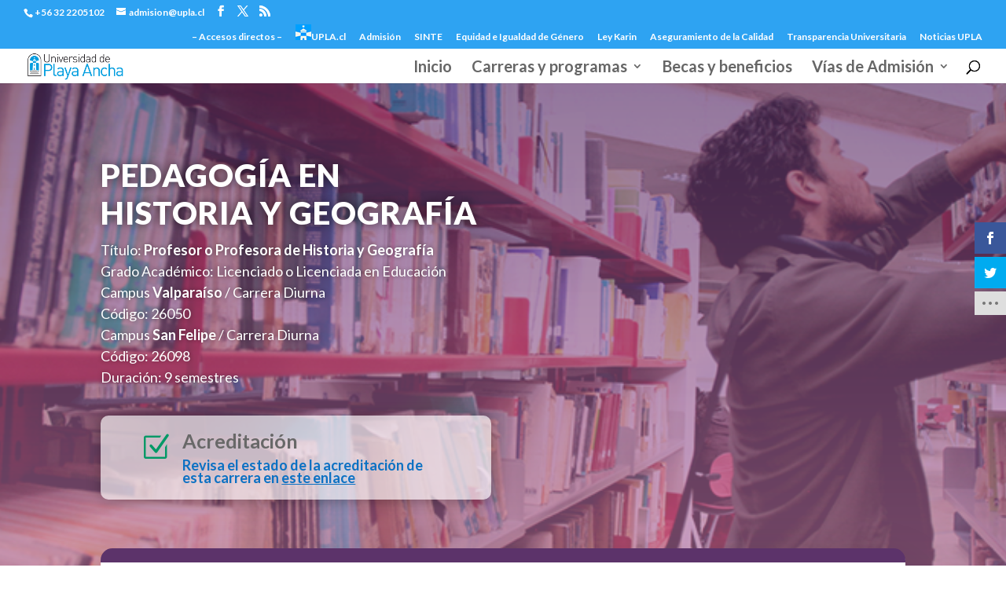

--- FILE ---
content_type: text/html; charset=UTF-8
request_url: https://www.upla.cl/admision/carreras-profesionales/facultad-de-humanidades/pedagogia-en-historia-y-geografia/
body_size: 227825
content:
<!DOCTYPE html>
<html lang="es" prefix="og: https://ogp.me/ns#">
<head>
<meta charset="UTF-8" />
<meta http-equiv="X-UA-Compatible" content="IE=edge">
<link rel="pingback" href="https://www.upla.cl/admision/xmlrpc.php" />
<script type="text/javascript">
document.documentElement.className = 'js';
</script>
<script type="text/javascript">
let jqueryParams=[],jQuery=function(r){return jqueryParams=[...jqueryParams,r],jQuery},$=function(r){return jqueryParams=[...jqueryParams,r],$};window.jQuery=jQuery,window.$=jQuery;let customHeadScripts=!1;jQuery.fn=jQuery.prototype={},$.fn=jQuery.prototype={},jQuery.noConflict=function(r){if(window.jQuery)return jQuery=window.jQuery,$=window.jQuery,customHeadScripts=!0,jQuery.noConflict},jQuery.ready=function(r){jqueryParams=[...jqueryParams,r]},$.ready=function(r){jqueryParams=[...jqueryParams,r]},jQuery.load=function(r){jqueryParams=[...jqueryParams,r]},$.load=function(r){jqueryParams=[...jqueryParams,r]},jQuery.fn.ready=function(r){jqueryParams=[...jqueryParams,r]},$.fn.ready=function(r){jqueryParams=[...jqueryParams,r]};</script>
<!-- Optimización para motores de búsqueda de Rank Math -  https://rankmath.com/ -->
<title>Pedagogía en Historia y Geografía - Universidad de Playa Ancha - Admisión</title>
<meta name="description" content="Título: Profesor o Profesora de Historia y GeografíaGrado Académico: Licenciado o Licenciada en EducaciónCampus Valparaíso / Carrera DiurnaCódigo: 26050Campus"/>
<meta name="robots" content="follow, index, max-snippet:-1, max-video-preview:-1, max-image-preview:large"/>
<link rel="canonical" href="https://www.upla.cl/admision/carreras-profesionales/facultad-de-humanidades/pedagogia-en-historia-y-geografia/" />
<meta property="og:locale" content="es_ES" />
<meta property="og:type" content="article" />
<meta property="og:title" content="Pedagogía en Historia y Geografía - Universidad de Playa Ancha - Admisión" />
<meta property="og:description" content="Título: Profesor o Profesora de Historia y GeografíaGrado Académico: Licenciado o Licenciada en EducaciónCampus Valparaíso / Carrera DiurnaCódigo: 26050Campus" />
<meta property="og:url" content="https://www.upla.cl/admision/carreras-profesionales/facultad-de-humanidades/pedagogia-en-historia-y-geografia/" />
<meta property="og:site_name" content="Universidad de Playa Ancha - Admisión" />
<meta property="og:updated_time" content="2026-01-08T12:37:34-03:00" />
<meta property="og:image" content="https://www.upla.cl/admision/wp-content/uploads/2017/11/26050_upla_historiaygeografia.png" />
<meta property="og:image:secure_url" content="https://www.upla.cl/admision/wp-content/uploads/2017/11/26050_upla_historiaygeografia.png" />
<meta property="og:image:width" content="1024" />
<meta property="og:image:height" content="343" />
<meta property="og:image:alt" content="Pedagogía en Historia y Geografía" />
<meta property="og:image:type" content="image/png" />
<meta property="article:published_time" content="2012-11-19T23:12:16-03:00" />
<meta property="article:modified_time" content="2026-01-08T12:37:34-03:00" />
<meta name="twitter:card" content="summary_large_image" />
<meta name="twitter:title" content="Pedagogía en Historia y Geografía - Universidad de Playa Ancha - Admisión" />
<meta name="twitter:description" content="Título: Profesor o Profesora de Historia y GeografíaGrado Académico: Licenciado o Licenciada en EducaciónCampus Valparaíso / Carrera DiurnaCódigo: 26050Campus" />
<meta name="twitter:image" content="https://www.upla.cl/admision/wp-content/uploads/2017/11/26050_upla_historiaygeografia.png" />
<meta name="twitter:label1" content="Tiempo de lectura" />
<meta name="twitter:data1" content="37 minutos" />
<script type="application/ld+json" class="rank-math-schema">{"@context":"https://schema.org","@graph":[{"@type":"Place","@id":"https://www.upla.cl/admision/#place","address":{"@type":"PostalAddress","streetAddress":"Avenida Playa Ancha 850","addressLocality":"Valpara\u00edso","addressRegion":"Valpara\u00edso","postalCode":"26400000","addressCountry":"Chile"}},{"@type":["CollegeOrUniversity","Organization"],"@id":"https://www.upla.cl/admision/#organization","name":"Universidad de Playa Ancha - Admisi\u00f3n","url":"https://www.upla.cl/admision","email":"admision@upla.cl","address":{"@type":"PostalAddress","streetAddress":"Avenida Playa Ancha 850","addressLocality":"Valpara\u00edso","addressRegion":"Valpara\u00edso","postalCode":"26400000","addressCountry":"Chile"},"location":{"@id":"https://www.upla.cl/admision/#place"}},{"@type":"WebSite","@id":"https://www.upla.cl/admision/#website","url":"https://www.upla.cl/admision","name":"Universidad de Playa Ancha - Admisi\u00f3n","alternateName":"Admisi\u00f3n UPLA","publisher":{"@id":"https://www.upla.cl/admision/#organization"},"inLanguage":"es"},{"@type":"ImageObject","@id":"https://www.upla.cl/admision/wp-content/uploads/2017/11/26050_upla_historiaygeografia.png","url":"https://www.upla.cl/admision/wp-content/uploads/2017/11/26050_upla_historiaygeografia.png","width":"1024","height":"343","caption":"Pedagog\u00eda en Historia y Geograf\u00eda","inLanguage":"es"},{"@type":"WebPage","@id":"https://www.upla.cl/admision/carreras-profesionales/facultad-de-humanidades/pedagogia-en-historia-y-geografia/#webpage","url":"https://www.upla.cl/admision/carreras-profesionales/facultad-de-humanidades/pedagogia-en-historia-y-geografia/","name":"Pedagog\u00eda en Historia y Geograf\u00eda - Universidad de Playa Ancha - Admisi\u00f3n","datePublished":"2012-11-19T23:12:16-03:00","dateModified":"2026-01-08T12:37:34-03:00","isPartOf":{"@id":"https://www.upla.cl/admision/#website"},"primaryImageOfPage":{"@id":"https://www.upla.cl/admision/wp-content/uploads/2017/11/26050_upla_historiaygeografia.png"},"inLanguage":"es"},{"@type":"Person","@id":"https://www.upla.cl/admision/author/admisioncentral/","name":"Admisi\u00f3n UPLA","url":"https://www.upla.cl/admision/author/admisioncentral/","image":{"@type":"ImageObject","@id":"https://secure.gravatar.com/avatar/70ea8342b2c5a0ef77da6dac669b0b3971b594345a7f60a458e2b87ccbcb3b97?s=96&amp;d=mm&amp;r=g","url":"https://secure.gravatar.com/avatar/70ea8342b2c5a0ef77da6dac669b0b3971b594345a7f60a458e2b87ccbcb3b97?s=96&amp;d=mm&amp;r=g","caption":"Admisi\u00f3n UPLA","inLanguage":"es"},"worksFor":{"@id":"https://www.upla.cl/admision/#organization"}},{"@type":"Article","headline":"Pedagog\u00eda en Historia y Geograf\u00eda - Universidad de Playa Ancha - Admisi\u00f3n","datePublished":"2012-11-19T23:12:16-03:00","dateModified":"2026-01-08T12:37:34-03:00","author":{"@id":"https://www.upla.cl/admision/author/admisioncentral/","name":"Admisi\u00f3n UPLA"},"publisher":{"@id":"https://www.upla.cl/admision/#organization"},"description":"T\u00edtulo: Profesor o Profesora de Historia y Geograf\u00edaGrado Acad\u00e9mico: Licenciado o Licenciada en Educaci\u00f3nCampus Valpara\u00edso / Carrera DiurnaC\u00f3digo: 26050Campus","name":"Pedagog\u00eda en Historia y Geograf\u00eda - Universidad de Playa Ancha - Admisi\u00f3n","@id":"https://www.upla.cl/admision/carreras-profesionales/facultad-de-humanidades/pedagogia-en-historia-y-geografia/#richSnippet","isPartOf":{"@id":"https://www.upla.cl/admision/carreras-profesionales/facultad-de-humanidades/pedagogia-en-historia-y-geografia/#webpage"},"image":{"@id":"https://www.upla.cl/admision/wp-content/uploads/2017/11/26050_upla_historiaygeografia.png"},"inLanguage":"es","mainEntityOfPage":{"@id":"https://www.upla.cl/admision/carreras-profesionales/facultad-de-humanidades/pedagogia-en-historia-y-geografia/#webpage"}}]}</script>
<!-- /Plugin Rank Math WordPress SEO -->
<link rel='dns-prefetch' href='//www.googletagmanager.com' />
<link rel='dns-prefetch' href='//fonts.googleapis.com' />
<link rel="alternate" type="application/rss+xml" title="Universidad de Playa Ancha - Admisión &raquo; Feed" href="https://www.upla.cl/admision/feed/" />
<link rel="alternate" type="application/rss+xml" title="Universidad de Playa Ancha - Admisión &raquo; Feed de los comentarios" href="https://www.upla.cl/admision/comments/feed/" />
<link rel="alternate" title="oEmbed (JSON)" type="application/json+oembed" href="https://www.upla.cl/admision/wp-json/oembed/1.0/embed?url=https%3A%2F%2Fwww.upla.cl%2Fadmision%2Fcarreras-profesionales%2Ffacultad-de-humanidades%2Fpedagogia-en-historia-y-geografia%2F" />
<link rel="alternate" title="oEmbed (XML)" type="text/xml+oembed" href="https://www.upla.cl/admision/wp-json/oembed/1.0/embed?url=https%3A%2F%2Fwww.upla.cl%2Fadmision%2Fcarreras-profesionales%2Ffacultad-de-humanidades%2Fpedagogia-en-historia-y-geografia%2F&#038;format=xml" />
<meta content="Divi v.4.27.5" name="generator"/><link rel='stylesheet' id='embedpress-css-css' href='https://www.upla.cl/admision/wp-content/plugins/embedpress/assets/css/embedpress.css?ver=1767701882' type='text/css' media='all' />
<link rel='stylesheet' id='embedpress-blocks-style-css' href='https://www.upla.cl/admision/wp-content/plugins/embedpress/assets/css/blocks.build.css?ver=1767701882' type='text/css' media='all' />
<link rel='stylesheet' id='embedpress-lazy-load-css-css' href='https://www.upla.cl/admision/wp-content/plugins/embedpress/assets/css/lazy-load.css?ver=1767701882' type='text/css' media='all' />
<link rel='stylesheet' id='et_monarch-css-css' href='https://www.upla.cl/admision/wp-content/plugins/monarch/css/style.css?ver=1.4.14' type='text/css' media='all' />
<link rel='stylesheet' id='et-gf-open-sans-css' href='https://fonts.googleapis.com/css?family=Open+Sans:400,700' type='text/css' media='all' />
<link rel='stylesheet' id='dflip-style-css' href='https://www.upla.cl/admision/wp-content/plugins/3d-flipbook-dflip-lite/assets/css/dflip.min.css?ver=2.4.20' type='text/css' media='all' />
<style id='divi-style-inline-inline-css' type='text/css'>
/*!
Theme Name: Divi
Theme URI: http://www.elegantthemes.com/gallery/divi/
Version: 4.27.5
Description: Smart. Flexible. Beautiful. Divi is the most powerful theme in our collection.
Author: Elegant Themes
Author URI: http://www.elegantthemes.com
License: GNU General Public License v2
License URI: http://www.gnu.org/licenses/gpl-2.0.html
*/
a,abbr,acronym,address,applet,b,big,blockquote,body,center,cite,code,dd,del,dfn,div,dl,dt,em,fieldset,font,form,h1,h2,h3,h4,h5,h6,html,i,iframe,img,ins,kbd,label,legend,li,object,ol,p,pre,q,s,samp,small,span,strike,strong,sub,sup,tt,u,ul,var{margin:0;padding:0;border:0;outline:0;font-size:100%;-ms-text-size-adjust:100%;-webkit-text-size-adjust:100%;vertical-align:baseline;background:transparent}body{line-height:1}ol,ul{list-style:none}blockquote,q{quotes:none}blockquote:after,blockquote:before,q:after,q:before{content:"";content:none}blockquote{margin:20px 0 30px;border-left:5px solid;padding-left:20px}:focus{outline:0}del{text-decoration:line-through}pre{overflow:auto;padding:10px}figure{margin:0}table{border-collapse:collapse;border-spacing:0}article,aside,footer,header,hgroup,nav,section{display:block}body{font-family:Open Sans,Arial,sans-serif;font-size:14px;color:#666;background-color:#fff;line-height:1.7em;font-weight:500;-webkit-font-smoothing:antialiased;-moz-osx-font-smoothing:grayscale}body.page-template-page-template-blank-php #page-container{padding-top:0!important}body.et_cover_background{background-size:cover!important;background-position:top!important;background-repeat:no-repeat!important;background-attachment:fixed}a{color:#2ea3f2}a,a:hover{text-decoration:none}p{padding-bottom:1em}p:not(.has-background):last-of-type{padding-bottom:0}p.et_normal_padding{padding-bottom:1em}strong{font-weight:700}cite,em,i{font-style:italic}code,pre{font-family:Courier New,monospace;margin-bottom:10px}ins{text-decoration:none}sub,sup{height:0;line-height:1;position:relative;vertical-align:baseline}sup{bottom:.8em}sub{top:.3em}dl{margin:0 0 1.5em}dl dt{font-weight:700}dd{margin-left:1.5em}blockquote p{padding-bottom:0}embed,iframe,object,video{max-width:100%}h1,h2,h3,h4,h5,h6{color:#333;padding-bottom:10px;line-height:1em;font-weight:500}h1 a,h2 a,h3 a,h4 a,h5 a,h6 a{color:inherit}h1{font-size:30px}h2{font-size:26px}h3{font-size:22px}h4{font-size:18px}h5{font-size:16px}h6{font-size:14px}input{-webkit-appearance:none}input[type=checkbox]{-webkit-appearance:checkbox}input[type=radio]{-webkit-appearance:radio}input.text,input.title,input[type=email],input[type=password],input[type=tel],input[type=text],select,textarea{background-color:#fff;border:1px solid #bbb;padding:2px;color:#4e4e4e}input.text:focus,input.title:focus,input[type=text]:focus,select:focus,textarea:focus{border-color:#2d3940;color:#3e3e3e}input.text,input.title,input[type=text],select,textarea{margin:0}textarea{padding:4px}button,input,select,textarea{font-family:inherit}img{max-width:100%;height:auto}.clear{clear:both}br.clear{margin:0;padding:0}.pagination{clear:both}#et_search_icon:hover,.et-social-icon a:hover,.et_password_protected_form .et_submit_button,.form-submit .et_pb_buttontton.alt.disabled,.nav-single a,.posted_in a{color:#2ea3f2}.et-search-form,blockquote{border-color:#2ea3f2}#main-content{background-color:#fff}.container{width:80%;max-width:1080px;margin:auto;position:relative}body:not(.et-tb) #main-content .container,body:not(.et-tb-has-header) #main-content .container{padding-top:58px}.et_full_width_page #main-content .container:before{display:none}.main_title{margin-bottom:20px}.et_password_protected_form .et_submit_button:hover,.form-submit .et_pb_button:hover{background:rgba(0,0,0,.05)}.et_button_icon_visible .et_pb_button{padding-right:2em;padding-left:.7em}.et_button_icon_visible .et_pb_button:after{opacity:1;margin-left:0}.et_button_left .et_pb_button:hover:after{left:.15em}.et_button_left .et_pb_button:after{margin-left:0;left:1em}.et_button_icon_visible.et_button_left .et_pb_button,.et_button_left .et_pb_button:hover,.et_button_left .et_pb_module .et_pb_button:hover{padding-left:2em;padding-right:.7em}.et_button_icon_visible.et_button_left .et_pb_button:after,.et_button_left .et_pb_button:hover:after{left:.15em}.et_password_protected_form .et_submit_button:hover,.form-submit .et_pb_button:hover{padding:.3em 1em}.et_button_no_icon .et_pb_button:after{display:none}.et_button_no_icon.et_button_icon_visible.et_button_left .et_pb_button,.et_button_no_icon.et_button_left .et_pb_button:hover,.et_button_no_icon .et_pb_button,.et_button_no_icon .et_pb_button:hover{padding:.3em 1em!important}.et_button_custom_icon .et_pb_button:after{line-height:1.7em}.et_button_custom_icon.et_button_icon_visible .et_pb_button:after,.et_button_custom_icon .et_pb_button:hover:after{margin-left:.3em}#left-area .post_format-post-format-gallery .wp-block-gallery:first-of-type{padding:0;margin-bottom:-16px}.entry-content table:not(.variations){border:1px solid #eee;margin:0 0 15px;text-align:left;width:100%}.entry-content thead th,.entry-content tr th{color:#555;font-weight:700;padding:9px 24px}.entry-content tr td{border-top:1px solid #eee;padding:6px 24px}#left-area ul,.entry-content ul,.et-l--body ul,.et-l--footer ul,.et-l--header ul{list-style-type:disc;padding:0 0 23px 1em;line-height:26px}#left-area ol,.entry-content ol,.et-l--body ol,.et-l--footer ol,.et-l--header ol{list-style-type:decimal;list-style-position:inside;padding:0 0 23px;line-height:26px}#left-area ul li ul,.entry-content ul li ol{padding:2px 0 2px 20px}#left-area ol li ul,.entry-content ol li ol,.et-l--body ol li ol,.et-l--footer ol li ol,.et-l--header ol li ol{padding:2px 0 2px 35px}#left-area ul.wp-block-gallery{display:-webkit-box;display:-ms-flexbox;display:flex;-ms-flex-wrap:wrap;flex-wrap:wrap;list-style-type:none;padding:0}#left-area ul.products{padding:0!important;line-height:1.7!important;list-style:none!important}.gallery-item a{display:block}.gallery-caption,.gallery-item a{width:90%}#wpadminbar{z-index:100001}#left-area .post-meta{font-size:14px;padding-bottom:15px}#left-area .post-meta a{text-decoration:none;color:#666}#left-area .et_featured_image{padding-bottom:7px}.single .post{padding-bottom:25px}body.single .et_audio_content{margin-bottom:-6px}.nav-single a{text-decoration:none;color:#2ea3f2;font-size:14px;font-weight:400}.nav-previous{float:left}.nav-next{float:right}.et_password_protected_form p input{background-color:#eee;border:none!important;width:100%!important;border-radius:0!important;font-size:14px;color:#999!important;padding:16px!important;-webkit-box-sizing:border-box;box-sizing:border-box}.et_password_protected_form label{display:none}.et_password_protected_form .et_submit_button{font-family:inherit;display:block;float:right;margin:8px auto 0;cursor:pointer}.post-password-required p.nocomments.container{max-width:100%}.post-password-required p.nocomments.container:before{display:none}.aligncenter,div.post .new-post .aligncenter{display:block;margin-left:auto;margin-right:auto}.wp-caption{border:1px solid #ddd;text-align:center;background-color:#f3f3f3;margin-bottom:10px;max-width:96%;padding:8px}.wp-caption.alignleft{margin:0 30px 20px 0}.wp-caption.alignright{margin:0 0 20px 30px}.wp-caption img{margin:0;padding:0;border:0}.wp-caption p.wp-caption-text{font-size:12px;padding:0 4px 5px;margin:0}.alignright{float:right}.alignleft{float:left}img.alignleft{display:inline;float:left;margin-right:15px}img.alignright{display:inline;float:right;margin-left:15px}.page.et_pb_pagebuilder_layout #main-content{background-color:transparent}body #main-content .et_builder_inner_content>h1,body #main-content .et_builder_inner_content>h2,body #main-content .et_builder_inner_content>h3,body #main-content .et_builder_inner_content>h4,body #main-content .et_builder_inner_content>h5,body #main-content .et_builder_inner_content>h6{line-height:1.4em}body #main-content .et_builder_inner_content>p{line-height:1.7em}.wp-block-pullquote{margin:20px 0 30px}.wp-block-pullquote.has-background blockquote{border-left:none}.wp-block-group.has-background{padding:1.5em 1.5em .5em}@media (min-width:981px){#left-area{width:79.125%;padding-bottom:23px}#main-content .container:before{content:"";position:absolute;top:0;height:100%;width:1px;background-color:#e2e2e2}.et_full_width_page #left-area,.et_no_sidebar #left-area{float:none;width:100%!important}.et_full_width_page #left-area{padding-bottom:0}.et_no_sidebar #main-content .container:before{display:none}}@media (max-width:980px){#page-container{padding-top:80px}.et-tb #page-container,.et-tb-has-header #page-container{padding-top:0!important}#left-area,#sidebar{width:100%!important}#main-content .container:before{display:none!important}.et_full_width_page .et_gallery_item:nth-child(4n+1){clear:none}}@media print{#page-container{padding-top:0!important}}#wp-admin-bar-et-use-visual-builder a:before{font-family:ETmodules!important;content:"\e625";font-size:30px!important;width:28px;margin-top:-3px;color:#974df3!important}#wp-admin-bar-et-use-visual-builder:hover a:before{color:#fff!important}#wp-admin-bar-et-use-visual-builder:hover a,#wp-admin-bar-et-use-visual-builder a:hover{transition:background-color .5s ease;-webkit-transition:background-color .5s ease;-moz-transition:background-color .5s ease;background-color:#7e3bd0!important;color:#fff!important}* html .clearfix,:first-child+html .clearfix{zoom:1}.iphone .et_pb_section_video_bg video::-webkit-media-controls-start-playback-button{display:none!important;-webkit-appearance:none}.et_mobile_device .et_pb_section_parallax .et_pb_parallax_css{background-attachment:scroll}.et-social-facebook a.icon:before{content:"\e093"}.et-social-twitter a.icon:before{content:"\e094"}.et-social-google-plus a.icon:before{content:"\e096"}.et-social-instagram a.icon:before{content:"\e09a"}.et-social-rss a.icon:before{content:"\e09e"}.ai1ec-single-event:after{content:" ";display:table;clear:both}.evcal_event_details .evcal_evdata_cell .eventon_details_shading_bot.eventon_details_shading_bot{z-index:3}.wp-block-divi-layout{margin-bottom:1em}*{-webkit-box-sizing:border-box;box-sizing:border-box}#et-info-email:before,#et-info-phone:before,#et_search_icon:before,.comment-reply-link:after,.et-cart-info span:before,.et-pb-arrow-next:before,.et-pb-arrow-prev:before,.et-social-icon a:before,.et_audio_container .mejs-playpause-button button:before,.et_audio_container .mejs-volume-button button:before,.et_overlay:before,.et_password_protected_form .et_submit_button:after,.et_pb_button:after,.et_pb_contact_reset:after,.et_pb_contact_submit:after,.et_pb_font_icon:before,.et_pb_newsletter_button:after,.et_pb_pricing_table_button:after,.et_pb_promo_button:after,.et_pb_testimonial:before,.et_pb_toggle_title:before,.form-submit .et_pb_button:after,.mobile_menu_bar:before,a.et_pb_more_button:after{font-family:ETmodules!important;speak:none;font-style:normal;font-weight:400;-webkit-font-feature-settings:normal;font-feature-settings:normal;font-variant:normal;text-transform:none;line-height:1;-webkit-font-smoothing:antialiased;-moz-osx-font-smoothing:grayscale;text-shadow:0 0;direction:ltr}.et-pb-icon,.et_pb_custom_button_icon.et_pb_button:after,.et_pb_login .et_pb_custom_button_icon.et_pb_button:after,.et_pb_woo_custom_button_icon .button.et_pb_custom_button_icon.et_pb_button:after,.et_pb_woo_custom_button_icon .button.et_pb_custom_button_icon.et_pb_button:hover:after{content:attr(data-icon)}.et-pb-icon{font-family:ETmodules;speak:none;font-weight:400;-webkit-font-feature-settings:normal;font-feature-settings:normal;font-variant:normal;text-transform:none;line-height:1;-webkit-font-smoothing:antialiased;font-size:96px;font-style:normal;display:inline-block;-webkit-box-sizing:border-box;box-sizing:border-box;direction:ltr}#et-ajax-saving{display:none;-webkit-transition:background .3s,-webkit-box-shadow .3s;transition:background .3s,-webkit-box-shadow .3s;transition:background .3s,box-shadow .3s;transition:background .3s,box-shadow .3s,-webkit-box-shadow .3s;-webkit-box-shadow:rgba(0,139,219,.247059) 0 0 60px;box-shadow:0 0 60px rgba(0,139,219,.247059);position:fixed;top:50%;left:50%;width:50px;height:50px;background:#fff;border-radius:50px;margin:-25px 0 0 -25px;z-index:999999;text-align:center}#et-ajax-saving img{margin:9px}.et-safe-mode-indicator,.et-safe-mode-indicator:focus,.et-safe-mode-indicator:hover{-webkit-box-shadow:0 5px 10px rgba(41,196,169,.15);box-shadow:0 5px 10px rgba(41,196,169,.15);background:#29c4a9;color:#fff;font-size:14px;font-weight:600;padding:12px;line-height:16px;border-radius:3px;position:fixed;bottom:30px;right:30px;z-index:999999;text-decoration:none;font-family:Open Sans,sans-serif;-webkit-font-smoothing:antialiased;-moz-osx-font-smoothing:grayscale}.et_pb_button{font-size:20px;font-weight:500;padding:.3em 1em;line-height:1.7em!important;background-color:transparent;background-size:cover;background-position:50%;background-repeat:no-repeat;border:2px solid;border-radius:3px;-webkit-transition-duration:.2s;transition-duration:.2s;-webkit-transition-property:all!important;transition-property:all!important}.et_pb_button,.et_pb_button_inner{position:relative}.et_pb_button:hover,.et_pb_module .et_pb_button:hover{border:2px solid transparent;padding:.3em 2em .3em .7em}.et_pb_button:hover{background-color:hsla(0,0%,100%,.2)}.et_pb_bg_layout_light.et_pb_button:hover,.et_pb_bg_layout_light .et_pb_button:hover{background-color:rgba(0,0,0,.05)}.et_pb_button:after,.et_pb_button:before{font-size:32px;line-height:1em;content:"\35";opacity:0;position:absolute;margin-left:-1em;-webkit-transition:all .2s;transition:all .2s;text-transform:none;-webkit-font-feature-settings:"kern" off;font-feature-settings:"kern" off;font-variant:none;font-style:normal;font-weight:400;text-shadow:none}.et_pb_button.et_hover_enabled:hover:after,.et_pb_button.et_pb_hovered:hover:after{-webkit-transition:none!important;transition:none!important}.et_pb_button:before{display:none}.et_pb_button:hover:after{opacity:1;margin-left:0}.et_pb_column_1_3 h1,.et_pb_column_1_4 h1,.et_pb_column_1_5 h1,.et_pb_column_1_6 h1,.et_pb_column_2_5 h1{font-size:26px}.et_pb_column_1_3 h2,.et_pb_column_1_4 h2,.et_pb_column_1_5 h2,.et_pb_column_1_6 h2,.et_pb_column_2_5 h2{font-size:23px}.et_pb_column_1_3 h3,.et_pb_column_1_4 h3,.et_pb_column_1_5 h3,.et_pb_column_1_6 h3,.et_pb_column_2_5 h3{font-size:20px}.et_pb_column_1_3 h4,.et_pb_column_1_4 h4,.et_pb_column_1_5 h4,.et_pb_column_1_6 h4,.et_pb_column_2_5 h4{font-size:18px}.et_pb_column_1_3 h5,.et_pb_column_1_4 h5,.et_pb_column_1_5 h5,.et_pb_column_1_6 h5,.et_pb_column_2_5 h5{font-size:16px}.et_pb_column_1_3 h6,.et_pb_column_1_4 h6,.et_pb_column_1_5 h6,.et_pb_column_1_6 h6,.et_pb_column_2_5 h6{font-size:15px}.et_pb_bg_layout_dark,.et_pb_bg_layout_dark h1,.et_pb_bg_layout_dark h2,.et_pb_bg_layout_dark h3,.et_pb_bg_layout_dark h4,.et_pb_bg_layout_dark h5,.et_pb_bg_layout_dark h6{color:#fff!important}.et_pb_module.et_pb_text_align_left{text-align:left}.et_pb_module.et_pb_text_align_center{text-align:center}.et_pb_module.et_pb_text_align_right{text-align:right}.et_pb_module.et_pb_text_align_justified{text-align:justify}.clearfix:after{visibility:hidden;display:block;font-size:0;content:" ";clear:both;height:0}.et_pb_bg_layout_light .et_pb_more_button{color:#2ea3f2}.et_builder_inner_content{position:relative;z-index:1}header .et_builder_inner_content{z-index:2}.et_pb_css_mix_blend_mode_passthrough{mix-blend-mode:unset!important}.et_pb_image_container{margin:-20px -20px 29px}.et_pb_module_inner{position:relative}.et_hover_enabled_preview{z-index:2}.et_hover_enabled:hover{position:relative;z-index:2}.et_pb_all_tabs,.et_pb_module,.et_pb_posts_nav a,.et_pb_tab,.et_pb_with_background{position:relative;background-size:cover;background-position:50%;background-repeat:no-repeat}.et_pb_background_mask,.et_pb_background_pattern{bottom:0;left:0;position:absolute;right:0;top:0}.et_pb_background_mask{background-size:calc(100% + 2px) calc(100% + 2px);background-repeat:no-repeat;background-position:50%;overflow:hidden}.et_pb_background_pattern{background-position:0 0;background-repeat:repeat}.et_pb_with_border{position:relative;border:0 solid #333}.post-password-required .et_pb_row{padding:0;width:100%}.post-password-required .et_password_protected_form{min-height:0}body.et_pb_pagebuilder_layout.et_pb_show_title .post-password-required .et_password_protected_form h1,body:not(.et_pb_pagebuilder_layout) .post-password-required .et_password_protected_form h1{display:none}.et_pb_no_bg{padding:0!important}.et_overlay.et_pb_inline_icon:before,.et_pb_inline_icon:before{content:attr(data-icon)}.et_pb_more_button{color:inherit;text-shadow:none;text-decoration:none;display:inline-block;margin-top:20px}.et_parallax_bg_wrap{overflow:hidden;position:absolute;top:0;right:0;bottom:0;left:0}.et_parallax_bg{background-repeat:no-repeat;background-position:top;background-size:cover;position:absolute;bottom:0;left:0;width:100%;height:100%;display:block}.et_parallax_bg.et_parallax_bg__hover,.et_parallax_bg.et_parallax_bg_phone,.et_parallax_bg.et_parallax_bg_tablet,.et_parallax_gradient.et_parallax_gradient__hover,.et_parallax_gradient.et_parallax_gradient_phone,.et_parallax_gradient.et_parallax_gradient_tablet,.et_pb_section_parallax_hover:hover .et_parallax_bg:not(.et_parallax_bg__hover),.et_pb_section_parallax_hover:hover .et_parallax_gradient:not(.et_parallax_gradient__hover){display:none}.et_pb_section_parallax_hover:hover .et_parallax_bg.et_parallax_bg__hover,.et_pb_section_parallax_hover:hover .et_parallax_gradient.et_parallax_gradient__hover{display:block}.et_parallax_gradient{bottom:0;display:block;left:0;position:absolute;right:0;top:0}.et_pb_module.et_pb_section_parallax,.et_pb_posts_nav a.et_pb_section_parallax,.et_pb_tab.et_pb_section_parallax{position:relative}.et_pb_section_parallax .et_pb_parallax_css,.et_pb_slides .et_parallax_bg.et_pb_parallax_css{background-attachment:fixed}body.et-bfb .et_pb_section_parallax .et_pb_parallax_css,body.et-bfb .et_pb_slides .et_parallax_bg.et_pb_parallax_css{background-attachment:scroll;bottom:auto}.et_pb_section_parallax.et_pb_column .et_pb_module,.et_pb_section_parallax.et_pb_row .et_pb_column,.et_pb_section_parallax.et_pb_row .et_pb_module{z-index:9;position:relative}.et_pb_more_button:hover:after{opacity:1;margin-left:0}.et_pb_preload .et_pb_section_video_bg,.et_pb_preload>div{visibility:hidden}.et_pb_preload,.et_pb_section.et_pb_section_video.et_pb_preload{position:relative;background:#464646!important}.et_pb_preload:before{content:"";position:absolute;top:50%;left:50%;background:url(https://www.upla.cl/admision/wp-content/themes/Divi/includes/builder/styles/images/preloader.gif) no-repeat;border-radius:32px;width:32px;height:32px;margin:-16px 0 0 -16px}.box-shadow-overlay{position:absolute;top:0;left:0;width:100%;height:100%;z-index:10;pointer-events:none}.et_pb_section>.box-shadow-overlay~.et_pb_row{z-index:11}body.safari .section_has_divider{will-change:transform}.et_pb_row>.box-shadow-overlay{z-index:8}.has-box-shadow-overlay{position:relative}.et_clickable{cursor:pointer}.screen-reader-text{border:0;clip:rect(1px,1px,1px,1px);-webkit-clip-path:inset(50%);clip-path:inset(50%);height:1px;margin:-1px;overflow:hidden;padding:0;position:absolute!important;width:1px;word-wrap:normal!important}.et_multi_view_hidden,.et_multi_view_hidden_image{display:none!important}@keyframes multi-view-image-fade{0%{opacity:0}10%{opacity:.1}20%{opacity:.2}30%{opacity:.3}40%{opacity:.4}50%{opacity:.5}60%{opacity:.6}70%{opacity:.7}80%{opacity:.8}90%{opacity:.9}to{opacity:1}}.et_multi_view_image__loading{visibility:hidden}.et_multi_view_image__loaded{-webkit-animation:multi-view-image-fade .5s;animation:multi-view-image-fade .5s}#et-pb-motion-effects-offset-tracker{visibility:hidden!important;opacity:0;position:absolute;top:0;left:0}.et-pb-before-scroll-animation{opacity:0}header.et-l.et-l--header:after{clear:both;display:block;content:""}.et_pb_module{-webkit-animation-timing-function:linear;animation-timing-function:linear;-webkit-animation-duration:.2s;animation-duration:.2s}@-webkit-keyframes fadeBottom{0%{opacity:0;-webkit-transform:translateY(10%);transform:translateY(10%)}to{opacity:1;-webkit-transform:translateY(0);transform:translateY(0)}}@keyframes fadeBottom{0%{opacity:0;-webkit-transform:translateY(10%);transform:translateY(10%)}to{opacity:1;-webkit-transform:translateY(0);transform:translateY(0)}}@-webkit-keyframes fadeLeft{0%{opacity:0;-webkit-transform:translateX(-10%);transform:translateX(-10%)}to{opacity:1;-webkit-transform:translateX(0);transform:translateX(0)}}@keyframes fadeLeft{0%{opacity:0;-webkit-transform:translateX(-10%);transform:translateX(-10%)}to{opacity:1;-webkit-transform:translateX(0);transform:translateX(0)}}@-webkit-keyframes fadeRight{0%{opacity:0;-webkit-transform:translateX(10%);transform:translateX(10%)}to{opacity:1;-webkit-transform:translateX(0);transform:translateX(0)}}@keyframes fadeRight{0%{opacity:0;-webkit-transform:translateX(10%);transform:translateX(10%)}to{opacity:1;-webkit-transform:translateX(0);transform:translateX(0)}}@-webkit-keyframes fadeTop{0%{opacity:0;-webkit-transform:translateY(-10%);transform:translateY(-10%)}to{opacity:1;-webkit-transform:translateX(0);transform:translateX(0)}}@keyframes fadeTop{0%{opacity:0;-webkit-transform:translateY(-10%);transform:translateY(-10%)}to{opacity:1;-webkit-transform:translateX(0);transform:translateX(0)}}@-webkit-keyframes fadeIn{0%{opacity:0}to{opacity:1}}@keyframes fadeIn{0%{opacity:0}to{opacity:1}}.et-waypoint:not(.et_pb_counters){opacity:0}@media (min-width:981px){.et_pb_section.et_section_specialty div.et_pb_row .et_pb_column .et_pb_column .et_pb_module.et-last-child,.et_pb_section.et_section_specialty div.et_pb_row .et_pb_column .et_pb_column .et_pb_module:last-child,.et_pb_section.et_section_specialty div.et_pb_row .et_pb_column .et_pb_row_inner .et_pb_column .et_pb_module.et-last-child,.et_pb_section.et_section_specialty div.et_pb_row .et_pb_column .et_pb_row_inner .et_pb_column .et_pb_module:last-child,.et_pb_section div.et_pb_row .et_pb_column .et_pb_module.et-last-child,.et_pb_section div.et_pb_row .et_pb_column .et_pb_module:last-child{margin-bottom:0}}@media (max-width:980px){.et_overlay.et_pb_inline_icon_tablet:before,.et_pb_inline_icon_tablet:before{content:attr(data-icon-tablet)}.et_parallax_bg.et_parallax_bg_tablet_exist,.et_parallax_gradient.et_parallax_gradient_tablet_exist{display:none}.et_parallax_bg.et_parallax_bg_tablet,.et_parallax_gradient.et_parallax_gradient_tablet{display:block}.et_pb_column .et_pb_module{margin-bottom:30px}.et_pb_row .et_pb_column .et_pb_module.et-last-child,.et_pb_row .et_pb_column .et_pb_module:last-child,.et_section_specialty .et_pb_row .et_pb_column .et_pb_module.et-last-child,.et_section_specialty .et_pb_row .et_pb_column .et_pb_module:last-child{margin-bottom:0}.et_pb_more_button{display:inline-block!important}.et_pb_bg_layout_light_tablet.et_pb_button,.et_pb_bg_layout_light_tablet.et_pb_module.et_pb_button,.et_pb_bg_layout_light_tablet .et_pb_more_button{color:#2ea3f2}.et_pb_bg_layout_light_tablet .et_pb_forgot_password a{color:#666}.et_pb_bg_layout_light_tablet h1,.et_pb_bg_layout_light_tablet h2,.et_pb_bg_layout_light_tablet h3,.et_pb_bg_layout_light_tablet h4,.et_pb_bg_layout_light_tablet h5,.et_pb_bg_layout_light_tablet h6{color:#333!important}.et_pb_module .et_pb_bg_layout_light_tablet.et_pb_button{color:#2ea3f2!important}.et_pb_bg_layout_light_tablet{color:#666!important}.et_pb_bg_layout_dark_tablet,.et_pb_bg_layout_dark_tablet h1,.et_pb_bg_layout_dark_tablet h2,.et_pb_bg_layout_dark_tablet h3,.et_pb_bg_layout_dark_tablet h4,.et_pb_bg_layout_dark_tablet h5,.et_pb_bg_layout_dark_tablet h6{color:#fff!important}.et_pb_bg_layout_dark_tablet.et_pb_button,.et_pb_bg_layout_dark_tablet.et_pb_module.et_pb_button,.et_pb_bg_layout_dark_tablet .et_pb_more_button{color:inherit}.et_pb_bg_layout_dark_tablet .et_pb_forgot_password a{color:#fff}.et_pb_module.et_pb_text_align_left-tablet{text-align:left}.et_pb_module.et_pb_text_align_center-tablet{text-align:center}.et_pb_module.et_pb_text_align_right-tablet{text-align:right}.et_pb_module.et_pb_text_align_justified-tablet{text-align:justify}}@media (max-width:767px){.et_pb_more_button{display:inline-block!important}.et_overlay.et_pb_inline_icon_phone:before,.et_pb_inline_icon_phone:before{content:attr(data-icon-phone)}.et_parallax_bg.et_parallax_bg_phone_exist,.et_parallax_gradient.et_parallax_gradient_phone_exist{display:none}.et_parallax_bg.et_parallax_bg_phone,.et_parallax_gradient.et_parallax_gradient_phone{display:block}.et-hide-mobile{display:none!important}.et_pb_bg_layout_light_phone.et_pb_button,.et_pb_bg_layout_light_phone.et_pb_module.et_pb_button,.et_pb_bg_layout_light_phone .et_pb_more_button{color:#2ea3f2}.et_pb_bg_layout_light_phone .et_pb_forgot_password a{color:#666}.et_pb_bg_layout_light_phone h1,.et_pb_bg_layout_light_phone h2,.et_pb_bg_layout_light_phone h3,.et_pb_bg_layout_light_phone h4,.et_pb_bg_layout_light_phone h5,.et_pb_bg_layout_light_phone h6{color:#333!important}.et_pb_module .et_pb_bg_layout_light_phone.et_pb_button{color:#2ea3f2!important}.et_pb_bg_layout_light_phone{color:#666!important}.et_pb_bg_layout_dark_phone,.et_pb_bg_layout_dark_phone h1,.et_pb_bg_layout_dark_phone h2,.et_pb_bg_layout_dark_phone h3,.et_pb_bg_layout_dark_phone h4,.et_pb_bg_layout_dark_phone h5,.et_pb_bg_layout_dark_phone h6{color:#fff!important}.et_pb_bg_layout_dark_phone.et_pb_button,.et_pb_bg_layout_dark_phone.et_pb_module.et_pb_button,.et_pb_bg_layout_dark_phone .et_pb_more_button{color:inherit}.et_pb_module .et_pb_bg_layout_dark_phone.et_pb_button{color:#fff!important}.et_pb_bg_layout_dark_phone .et_pb_forgot_password a{color:#fff}.et_pb_module.et_pb_text_align_left-phone{text-align:left}.et_pb_module.et_pb_text_align_center-phone{text-align:center}.et_pb_module.et_pb_text_align_right-phone{text-align:right}.et_pb_module.et_pb_text_align_justified-phone{text-align:justify}}@media (max-width:479px){a.et_pb_more_button{display:block}}@media (min-width:768px) and (max-width:980px){[data-et-multi-view-load-tablet-hidden=true]:not(.et_multi_view_swapped){display:none!important}}@media (max-width:767px){[data-et-multi-view-load-phone-hidden=true]:not(.et_multi_view_swapped){display:none!important}}.et_pb_menu.et_pb_menu--style-inline_centered_logo .et_pb_menu__menu nav ul{-webkit-box-pack:center;-ms-flex-pack:center;justify-content:center}@-webkit-keyframes multi-view-image-fade{0%{-webkit-transform:scale(1);transform:scale(1);opacity:1}50%{-webkit-transform:scale(1.01);transform:scale(1.01);opacity:1}to{-webkit-transform:scale(1);transform:scale(1);opacity:1}}
/*# sourceURL=divi-style-inline-inline-css */
</style>
<style id='divi-dynamic-critical-inline-css' type='text/css'>
@font-face{font-family:ETmodules;font-display:block;src:url(//www.upla.cl/admision/wp-content/themes/Divi/core/admin/fonts/modules/all/modules.eot);src:url(//www.upla.cl/admision/wp-content/themes/Divi/core/admin/fonts/modules/all/modules.eot?#iefix) format("embedded-opentype"),url(//www.upla.cl/admision/wp-content/themes/Divi/core/admin/fonts/modules/all/modules.woff) format("woff"),url(//www.upla.cl/admision/wp-content/themes/Divi/core/admin/fonts/modules/all/modules.ttf) format("truetype"),url(//www.upla.cl/admision/wp-content/themes/Divi/core/admin/fonts/modules/all/modules.svg#ETmodules) format("svg");font-weight:400;font-style:normal}
@media (min-width:981px){.et_pb_gutters3 .et_pb_column,.et_pb_gutters3.et_pb_row .et_pb_column{margin-right:5.5%}.et_pb_gutters3 .et_pb_column_4_4,.et_pb_gutters3.et_pb_row .et_pb_column_4_4{width:100%}.et_pb_gutters3 .et_pb_column_4_4 .et_pb_module,.et_pb_gutters3.et_pb_row .et_pb_column_4_4 .et_pb_module{margin-bottom:2.75%}.et_pb_gutters3 .et_pb_column_3_4,.et_pb_gutters3.et_pb_row .et_pb_column_3_4{width:73.625%}.et_pb_gutters3 .et_pb_column_3_4 .et_pb_module,.et_pb_gutters3.et_pb_row .et_pb_column_3_4 .et_pb_module{margin-bottom:3.735%}.et_pb_gutters3 .et_pb_column_2_3,.et_pb_gutters3.et_pb_row .et_pb_column_2_3{width:64.833%}.et_pb_gutters3 .et_pb_column_2_3 .et_pb_module,.et_pb_gutters3.et_pb_row .et_pb_column_2_3 .et_pb_module{margin-bottom:4.242%}.et_pb_gutters3 .et_pb_column_3_5,.et_pb_gutters3.et_pb_row .et_pb_column_3_5{width:57.8%}.et_pb_gutters3 .et_pb_column_3_5 .et_pb_module,.et_pb_gutters3.et_pb_row .et_pb_column_3_5 .et_pb_module{margin-bottom:4.758%}.et_pb_gutters3 .et_pb_column_1_2,.et_pb_gutters3.et_pb_row .et_pb_column_1_2{width:47.25%}.et_pb_gutters3 .et_pb_column_1_2 .et_pb_module,.et_pb_gutters3.et_pb_row .et_pb_column_1_2 .et_pb_module{margin-bottom:5.82%}.et_pb_gutters3 .et_pb_column_2_5,.et_pb_gutters3.et_pb_row .et_pb_column_2_5{width:36.7%}.et_pb_gutters3 .et_pb_column_2_5 .et_pb_module,.et_pb_gutters3.et_pb_row .et_pb_column_2_5 .et_pb_module{margin-bottom:7.493%}.et_pb_gutters3 .et_pb_column_1_3,.et_pb_gutters3.et_pb_row .et_pb_column_1_3{width:29.6667%}.et_pb_gutters3 .et_pb_column_1_3 .et_pb_module,.et_pb_gutters3.et_pb_row .et_pb_column_1_3 .et_pb_module{margin-bottom:9.27%}.et_pb_gutters3 .et_pb_column_1_4,.et_pb_gutters3.et_pb_row .et_pb_column_1_4{width:20.875%}.et_pb_gutters3 .et_pb_column_1_4 .et_pb_module,.et_pb_gutters3.et_pb_row .et_pb_column_1_4 .et_pb_module{margin-bottom:13.174%}.et_pb_gutters3 .et_pb_column_1_5,.et_pb_gutters3.et_pb_row .et_pb_column_1_5{width:15.6%}.et_pb_gutters3 .et_pb_column_1_5 .et_pb_module,.et_pb_gutters3.et_pb_row .et_pb_column_1_5 .et_pb_module{margin-bottom:17.628%}.et_pb_gutters3 .et_pb_column_1_6,.et_pb_gutters3.et_pb_row .et_pb_column_1_6{width:12.0833%}.et_pb_gutters3 .et_pb_column_1_6 .et_pb_module,.et_pb_gutters3.et_pb_row .et_pb_column_1_6 .et_pb_module{margin-bottom:22.759%}.et_pb_gutters3 .et_full_width_page.woocommerce-page ul.products li.product{width:20.875%;margin-right:5.5%;margin-bottom:5.5%}.et_pb_gutters3.et_left_sidebar.woocommerce-page #main-content ul.products li.product,.et_pb_gutters3.et_right_sidebar.woocommerce-page #main-content ul.products li.product{width:28.353%;margin-right:7.47%}.et_pb_gutters3.et_left_sidebar.woocommerce-page #main-content ul.products.columns-1 li.product,.et_pb_gutters3.et_right_sidebar.woocommerce-page #main-content ul.products.columns-1 li.product{width:100%;margin-right:0}.et_pb_gutters3.et_left_sidebar.woocommerce-page #main-content ul.products.columns-2 li.product,.et_pb_gutters3.et_right_sidebar.woocommerce-page #main-content ul.products.columns-2 li.product{width:48%;margin-right:4%}.et_pb_gutters3.et_left_sidebar.woocommerce-page #main-content ul.products.columns-2 li:nth-child(2n+2),.et_pb_gutters3.et_right_sidebar.woocommerce-page #main-content ul.products.columns-2 li:nth-child(2n+2){margin-right:0}.et_pb_gutters3.et_left_sidebar.woocommerce-page #main-content ul.products.columns-2 li:nth-child(3n+1),.et_pb_gutters3.et_right_sidebar.woocommerce-page #main-content ul.products.columns-2 li:nth-child(3n+1){clear:none}}
@media (min-width:981px){.et_pb_gutter.et_pb_gutters2 #left-area{width:77.25%}.et_pb_gutter.et_pb_gutters2 #sidebar{width:22.75%}.et_pb_gutters2.et_right_sidebar #left-area{padding-right:3%}.et_pb_gutters2.et_left_sidebar #left-area{padding-left:3%}.et_pb_gutter.et_pb_gutters2.et_right_sidebar #main-content .container:before{right:22.75%!important}.et_pb_gutter.et_pb_gutters2.et_left_sidebar #main-content .container:before{left:22.75%!important}.et_pb_gutters2 .et_pb_column,.et_pb_gutters2.et_pb_row .et_pb_column{margin-right:3%}.et_pb_gutters2 .et_pb_column_4_4,.et_pb_gutters2.et_pb_row .et_pb_column_4_4{width:100%}.et_pb_gutters2 .et_pb_column_4_4 .et_pb_module,.et_pb_gutters2.et_pb_row .et_pb_column_4_4 .et_pb_module{margin-bottom:1.5%}.et_pb_gutters2 .et_pb_column_3_4,.et_pb_gutters2.et_pb_row .et_pb_column_3_4{width:74.25%}.et_pb_gutters2 .et_pb_column_3_4 .et_pb_module,.et_pb_gutters2.et_pb_row .et_pb_column_3_4 .et_pb_module{margin-bottom:2.02%}.et_pb_gutters2 .et_pb_column_2_3,.et_pb_gutters2.et_pb_row .et_pb_column_2_3{width:65.667%}.et_pb_gutters2 .et_pb_column_2_3 .et_pb_module,.et_pb_gutters2.et_pb_row .et_pb_column_2_3 .et_pb_module{margin-bottom:2.284%}.et_pb_gutters2 .et_pb_column_3_5,.et_pb_gutters2.et_pb_row .et_pb_column_3_5{width:58.8%}.et_pb_gutters2 .et_pb_column_3_5 .et_pb_module,.et_pb_gutters2.et_pb_row .et_pb_column_3_5 .et_pb_module{margin-bottom:2.551%}.et_pb_gutters2 .et_pb_column_1_2,.et_pb_gutters2.et_pb_row .et_pb_column_1_2{width:48.5%}.et_pb_gutters2 .et_pb_column_1_2 .et_pb_module,.et_pb_gutters2.et_pb_row .et_pb_column_1_2 .et_pb_module{margin-bottom:3.093%}.et_pb_gutters2 .et_pb_column_2_5,.et_pb_gutters2.et_pb_row .et_pb_column_2_5{width:38.2%}.et_pb_gutters2 .et_pb_column_2_5 .et_pb_module,.et_pb_gutters2.et_pb_row .et_pb_column_2_5 .et_pb_module{margin-bottom:3.927%}.et_pb_gutters2 .et_pb_column_1_3,.et_pb_gutters2.et_pb_row .et_pb_column_1_3{width:31.3333%}.et_pb_gutters2 .et_pb_column_1_3 .et_pb_module,.et_pb_gutters2.et_pb_row .et_pb_column_1_3 .et_pb_module{margin-bottom:4.787%}.et_pb_gutters2 .et_pb_column_1_4,.et_pb_gutters2.et_pb_row .et_pb_column_1_4{width:22.75%}.et_pb_gutters2 .et_pb_column_1_4 .et_pb_module,.et_pb_gutters2.et_pb_row .et_pb_column_1_4 .et_pb_module{margin-bottom:6.593%}.et_pb_gutters2 .et_pb_column_1_5,.et_pb_gutters2.et_pb_row .et_pb_column_1_5{width:17.6%}.et_pb_gutters2 .et_pb_column_1_5 .et_pb_module,.et_pb_gutters2.et_pb_row .et_pb_column_1_5 .et_pb_module{margin-bottom:8.523%}.et_pb_gutters2 .et_pb_column_1_6,.et_pb_gutters2.et_pb_row .et_pb_column_1_6{width:14.1667%}.et_pb_gutters2 .et_pb_column_1_6 .et_pb_module,.et_pb_gutters2.et_pb_row .et_pb_column_1_6 .et_pb_module{margin-bottom:10.588%}.et_pb_gutters2 .et_full_width_page.woocommerce-page ul.products li.product{width:22.75%;margin-right:3%;margin-bottom:3%}.et_pb_gutters2.et_left_sidebar.woocommerce-page #main-content ul.products li.product,.et_pb_gutters2.et_right_sidebar.woocommerce-page #main-content ul.products li.product{width:30.64%;margin-right:4.04%}}
#et-secondary-menu li,#top-menu li{word-wrap:break-word}.nav li ul,.et_mobile_menu{border-color:#2EA3F2}.mobile_menu_bar:before,.mobile_menu_bar:after,#top-menu li.current-menu-ancestor>a,#top-menu li.current-menu-item>a{color:#2EA3F2}#main-header{-webkit-transition:background-color 0.4s, color 0.4s, opacity 0.4s ease-in-out, -webkit-transform 0.4s;transition:background-color 0.4s, color 0.4s, opacity 0.4s ease-in-out, -webkit-transform 0.4s;transition:background-color 0.4s, color 0.4s, transform 0.4s, opacity 0.4s ease-in-out;transition:background-color 0.4s, color 0.4s, transform 0.4s, opacity 0.4s ease-in-out, -webkit-transform 0.4s}#main-header.et-disabled-animations *{-webkit-transition-duration:0s !important;transition-duration:0s !important}.container{text-align:left;position:relative}.et_fixed_nav.et_show_nav #page-container{padding-top:80px}.et_fixed_nav.et_show_nav.et-tb #page-container,.et_fixed_nav.et_show_nav.et-tb-has-header #page-container{padding-top:0 !important}.et_fixed_nav.et_show_nav.et_secondary_nav_enabled #page-container{padding-top:111px}.et_fixed_nav.et_show_nav.et_secondary_nav_enabled.et_header_style_centered #page-container{padding-top:177px}.et_fixed_nav.et_show_nav.et_header_style_centered #page-container{padding-top:147px}.et_fixed_nav #main-header{position:fixed}.et-cloud-item-editor #page-container{padding-top:0 !important}.et_header_style_left #et-top-navigation{padding-top:33px}.et_header_style_left #et-top-navigation nav>ul>li>a{padding-bottom:33px}.et_header_style_left .logo_container{position:absolute;height:100%;width:100%}.et_header_style_left #et-top-navigation .mobile_menu_bar{padding-bottom:24px}.et_hide_search_icon #et_top_search{display:none !important}#logo{width:auto;-webkit-transition:all 0.4s ease-in-out;transition:all 0.4s ease-in-out;margin-bottom:0;max-height:54%;display:inline-block;float:none;vertical-align:middle;-webkit-transform:translate3d(0, 0, 0)}.et_pb_svg_logo #logo{height:54%}.logo_container{-webkit-transition:all 0.4s ease-in-out;transition:all 0.4s ease-in-out}span.logo_helper{display:inline-block;height:100%;vertical-align:middle;width:0}.safari .centered-inline-logo-wrap{-webkit-transform:translate3d(0, 0, 0);-webkit-transition:all 0.4s ease-in-out;transition:all 0.4s ease-in-out}#et-define-logo-wrap img{width:100%}.gecko #et-define-logo-wrap.svg-logo{position:relative !important}#top-menu-nav,#top-menu{line-height:0}#et-top-navigation{font-weight:600}.et_fixed_nav #et-top-navigation{-webkit-transition:all 0.4s ease-in-out;transition:all 0.4s ease-in-out}.et-cart-info span:before{content:"\e07a";margin-right:10px;position:relative}nav#top-menu-nav,#top-menu,nav.et-menu-nav,.et-menu{float:left}#top-menu li{display:inline-block;font-size:14px;padding-right:22px}#top-menu>li:last-child{padding-right:0}.et_fullwidth_nav.et_non_fixed_nav.et_header_style_left #top-menu>li:last-child>ul.sub-menu{right:0}#top-menu a{color:rgba(0,0,0,0.6);text-decoration:none;display:block;position:relative;-webkit-transition:opacity 0.4s ease-in-out, background-color 0.4s ease-in-out;transition:opacity 0.4s ease-in-out, background-color 0.4s ease-in-out}#top-menu-nav>ul>li>a:hover{opacity:0.7;-webkit-transition:all 0.4s ease-in-out;transition:all 0.4s ease-in-out}#et_search_icon:before{content:"\55";font-size:17px;left:0;position:absolute;top:-3px}#et_search_icon:hover{cursor:pointer}#et_top_search{float:right;margin:3px 0 0 22px;position:relative;display:block;width:18px}#et_top_search.et_search_opened{position:absolute;width:100%}.et-search-form{top:0;bottom:0;right:0;position:absolute;z-index:1000;width:100%}.et-search-form input{width:90%;border:none;color:#333;position:absolute;top:0;bottom:0;right:30px;margin:auto;background:transparent}.et-search-form .et-search-field::-ms-clear{width:0;height:0;display:none}.et_search_form_container{-webkit-animation:none;animation:none;-o-animation:none}.container.et_search_form_container{position:relative;opacity:0;height:1px}.container.et_search_form_container.et_pb_search_visible{z-index:999;-webkit-animation:fadeInTop 1s 1 cubic-bezier(0.77, 0, 0.175, 1);animation:fadeInTop 1s 1 cubic-bezier(0.77, 0, 0.175, 1)}.et_pb_search_visible.et_pb_no_animation{opacity:1}.et_pb_search_form_hidden{-webkit-animation:fadeOutTop 1s 1 cubic-bezier(0.77, 0, 0.175, 1);animation:fadeOutTop 1s 1 cubic-bezier(0.77, 0, 0.175, 1)}span.et_close_search_field{display:block;width:30px;height:30px;z-index:99999;position:absolute;right:0;cursor:pointer;top:0;bottom:0;margin:auto}span.et_close_search_field:after{font-family:'ETmodules';content:'\4d';speak:none;font-weight:normal;font-variant:normal;text-transform:none;line-height:1;-webkit-font-smoothing:antialiased;font-size:32px;display:inline-block;-webkit-box-sizing:border-box;box-sizing:border-box}.container.et_menu_container{z-index:99}.container.et_search_form_container.et_pb_search_form_hidden{z-index:1 !important}.et_search_outer{width:100%;overflow:hidden;position:absolute;top:0}.container.et_pb_menu_hidden{z-index:-1}form.et-search-form{background:rgba(0,0,0,0) !important}input[type="search"]::-webkit-search-cancel-button{-webkit-appearance:none}.et-cart-info{color:inherit}#et-top-navigation .et-cart-info{float:left;margin:-2px 0 0 22px;font-size:16px}#et-top-navigation{float:right}#top-menu li li{padding:0 20px;margin:0}#top-menu li li a{padding:6px 20px;width:200px}.nav li.et-touch-hover>ul{opacity:1;visibility:visible}#top-menu .menu-item-has-children>a:first-child:after,#et-secondary-nav .menu-item-has-children>a:first-child:after{font-family:'ETmodules';content:"3";font-size:16px;position:absolute;right:0;top:0;font-weight:800}#top-menu .menu-item-has-children>a:first-child,#et-secondary-nav .menu-item-has-children>a:first-child{padding-right:20px}#top-menu li .menu-item-has-children>a:first-child{padding-right:40px}#top-menu li .menu-item-has-children>a:first-child:after{right:20px;top:6px}#top-menu li.mega-menu{position:inherit}#top-menu li.mega-menu>ul{padding:30px 20px;position:absolute !important;width:100%;left:0 !important}#top-menu li.mega-menu ul li{margin:0;float:left !important;display:block !important;padding:0 !important}#top-menu li.mega-menu>ul>li:nth-of-type(4n){clear:right}#top-menu li.mega-menu>ul>li:nth-of-type(4n+1){clear:left}#top-menu li.mega-menu ul li li{width:100%}#top-menu li.mega-menu li>ul{-webkit-animation:none !important;animation:none !important;padding:0px;border:none;left:auto;top:auto;width:90% !important;position:relative;-webkit-box-shadow:none;box-shadow:none}#top-menu li.mega-menu li ul{visibility:visible;opacity:1;display:none}#top-menu li.mega-menu.et-hover li ul{display:block}#top-menu li.mega-menu.et-hover>ul{opacity:1 !important;visibility:visible !important}#top-menu li.mega-menu>ul>li>a{width:90%;padding:0 20px 10px}#top-menu li.mega-menu>ul>li>a:first-child{padding-top:0 !important;font-weight:bold;border-bottom:1px solid rgba(0,0,0,0.03)}#top-menu li.mega-menu>ul>li>a:first-child:hover{background-color:transparent !important}#top-menu li.mega-menu li>a{width:100%}#top-menu li.mega-menu.mega-menu-parent li li,#top-menu li.mega-menu.mega-menu-parent li>a{width:100% !important}#top-menu li.mega-menu.mega-menu-parent li>.sub-menu{float:left;width:100% !important}#top-menu li.mega-menu>ul>li{width:25%;margin:0}#top-menu li.mega-menu.mega-menu-parent-3>ul>li{width:33.33%}#top-menu li.mega-menu.mega-menu-parent-2>ul>li{width:50%}#top-menu li.mega-menu.mega-menu-parent-1>ul>li{width:100%}#top-menu li.mega-menu .menu-item-has-children>a:first-child:after{display:none}#top-menu li.mega-menu>ul>li>ul>li{width:100%;margin:0}#et_mobile_nav_menu{float:right;display:none}.mobile_menu_bar{position:relative;display:block;line-height:0}.mobile_menu_bar:before,.et_toggle_slide_menu:after{content:"\61";font-size:32px;left:0;position:relative;top:0;cursor:pointer}.mobile_nav .select_page{display:none}.et_pb_menu_hidden #top-menu,.et_pb_menu_hidden #et_search_icon:before,.et_pb_menu_hidden .et-cart-info{opacity:0;-webkit-animation:fadeOutBottom 1s 1 cubic-bezier(0.77, 0, 0.175, 1);animation:fadeOutBottom 1s 1 cubic-bezier(0.77, 0, 0.175, 1)}.et_pb_menu_visible #top-menu,.et_pb_menu_visible #et_search_icon:before,.et_pb_menu_visible .et-cart-info{z-index:99;opacity:1;-webkit-animation:fadeInBottom 1s 1 cubic-bezier(0.77, 0, 0.175, 1);animation:fadeInBottom 1s 1 cubic-bezier(0.77, 0, 0.175, 1)}.et_pb_menu_hidden #top-menu,.et_pb_menu_hidden #et_search_icon:before,.et_pb_menu_hidden .mobile_menu_bar{opacity:0;-webkit-animation:fadeOutBottom 1s 1 cubic-bezier(0.77, 0, 0.175, 1);animation:fadeOutBottom 1s 1 cubic-bezier(0.77, 0, 0.175, 1)}.et_pb_menu_visible #top-menu,.et_pb_menu_visible #et_search_icon:before,.et_pb_menu_visible .mobile_menu_bar{z-index:99;opacity:1;-webkit-animation:fadeInBottom 1s 1 cubic-bezier(0.77, 0, 0.175, 1);animation:fadeInBottom 1s 1 cubic-bezier(0.77, 0, 0.175, 1)}.et_pb_no_animation #top-menu,.et_pb_no_animation #et_search_icon:before,.et_pb_no_animation .mobile_menu_bar,.et_pb_no_animation.et_search_form_container{animation:none !important;-o-animation:none !important;-webkit-animation:none !important;-moz-animation:none !important}body.admin-bar.et_fixed_nav #main-header{top:32px}body.et-wp-pre-3_8.admin-bar.et_fixed_nav #main-header{top:28px}body.et_fixed_nav.et_secondary_nav_enabled #main-header{top:30px}body.admin-bar.et_fixed_nav.et_secondary_nav_enabled #main-header{top:63px}@media all and (min-width: 981px){.et_hide_primary_logo #main-header:not(.et-fixed-header) .logo_container,.et_hide_fixed_logo #main-header.et-fixed-header .logo_container{height:0;opacity:0;-webkit-transition:all 0.4s ease-in-out;transition:all 0.4s ease-in-out}.et_hide_primary_logo #main-header:not(.et-fixed-header) .centered-inline-logo-wrap,.et_hide_fixed_logo #main-header.et-fixed-header .centered-inline-logo-wrap{height:0;opacity:0;padding:0}.et-animated-content#page-container{-webkit-transition:margin-top 0.4s ease-in-out;transition:margin-top 0.4s ease-in-out}.et_hide_nav #page-container{-webkit-transition:none;transition:none}.et_fullwidth_nav .et-search-form,.et_fullwidth_nav .et_close_search_field{right:30px}#main-header.et-fixed-header{-webkit-box-shadow:0 0 7px rgba(0,0,0,0.1) !important;box-shadow:0 0 7px rgba(0,0,0,0.1) !important}.et_header_style_left .et-fixed-header #et-top-navigation{padding-top:20px}.et_header_style_left .et-fixed-header #et-top-navigation nav>ul>li>a{padding-bottom:20px}.et_hide_nav.et_fixed_nav #main-header{opacity:0}.et_hide_nav.et_fixed_nav .et-fixed-header#main-header{-webkit-transform:translateY(0px) !important;transform:translateY(0px) !important;opacity:1}.et_hide_nav .centered-inline-logo-wrap,.et_hide_nav.et_fixed_nav #main-header,.et_hide_nav.et_fixed_nav #main-header,.et_hide_nav .centered-inline-logo-wrap{-webkit-transition-duration:.7s;transition-duration:.7s}.et_hide_nav #page-container{padding-top:0 !important}.et_primary_nav_dropdown_animation_fade #et-top-navigation ul li:hover>ul,.et_secondary_nav_dropdown_animation_fade #et-secondary-nav li:hover>ul{-webkit-transition:all .2s ease-in-out;transition:all .2s ease-in-out}.et_primary_nav_dropdown_animation_slide #et-top-navigation ul li:hover>ul,.et_secondary_nav_dropdown_animation_slide #et-secondary-nav li:hover>ul{-webkit-animation:fadeLeft .4s ease-in-out;animation:fadeLeft .4s ease-in-out}.et_primary_nav_dropdown_animation_expand #et-top-navigation ul li:hover>ul,.et_secondary_nav_dropdown_animation_expand #et-secondary-nav li:hover>ul{-webkit-transform-origin:0 0;transform-origin:0 0;-webkit-animation:Grow .4s ease-in-out;animation:Grow .4s ease-in-out;-webkit-backface-visibility:visible !important;backface-visibility:visible !important}.et_primary_nav_dropdown_animation_flip #et-top-navigation ul li ul li:hover>ul,.et_secondary_nav_dropdown_animation_flip #et-secondary-nav ul li:hover>ul{-webkit-animation:flipInX .6s ease-in-out;animation:flipInX .6s ease-in-out;-webkit-backface-visibility:visible !important;backface-visibility:visible !important}.et_primary_nav_dropdown_animation_flip #et-top-navigation ul li:hover>ul,.et_secondary_nav_dropdown_animation_flip #et-secondary-nav li:hover>ul{-webkit-animation:flipInY .6s ease-in-out;animation:flipInY .6s ease-in-out;-webkit-backface-visibility:visible !important;backface-visibility:visible !important}.et_fullwidth_nav #main-header .container{width:100%;max-width:100%;padding-right:32px;padding-left:30px}.et_non_fixed_nav.et_fullwidth_nav.et_header_style_left #main-header .container{padding-left:0}.et_non_fixed_nav.et_fullwidth_nav.et_header_style_left .logo_container{padding-left:30px}}@media all and (max-width: 980px){.et_fixed_nav.et_show_nav.et_secondary_nav_enabled #page-container,.et_fixed_nav.et_show_nav #page-container{padding-top:80px}.et_fixed_nav.et_show_nav.et-tb #page-container,.et_fixed_nav.et_show_nav.et-tb-has-header #page-container{padding-top:0 !important}.et_non_fixed_nav #page-container{padding-top:0}.et_fixed_nav.et_secondary_nav_only_menu.admin-bar #main-header{top:32px !important}.et_hide_mobile_logo #main-header .logo_container{display:none;opacity:0;-webkit-transition:all 0.4s ease-in-out;transition:all 0.4s ease-in-out}#top-menu{display:none}.et_hide_nav.et_fixed_nav #main-header{-webkit-transform:translateY(0px) !important;transform:translateY(0px) !important;opacity:1}#et-top-navigation{margin-right:0;-webkit-transition:none;transition:none}.et_fixed_nav #main-header{position:absolute}.et_header_style_left .et-fixed-header #et-top-navigation,.et_header_style_left #et-top-navigation{padding-top:24px;display:block}.et_fixed_nav #main-header{-webkit-transition:none;transition:none}.et_fixed_nav_temp #main-header{top:0 !important}#logo,.logo_container,#main-header,.container{-webkit-transition:none;transition:none}.et_header_style_left #logo{max-width:50%}#et_top_search{margin:0 35px 0 0;float:left}#et_search_icon:before{top:7px}.et_header_style_left .et-search-form{width:50% !important;max-width:50% !important}#et_mobile_nav_menu{display:block}#et-top-navigation .et-cart-info{margin-top:5px}}@media screen and (max-width: 782px){body.admin-bar.et_fixed_nav #main-header{top:46px}}@media all and (max-width: 767px){#et-top-navigation{margin-right:0}body.admin-bar.et_fixed_nav #main-header{top:46px}}@media all and (max-width: 479px){#et-top-navigation{margin-right:0}}@media print{#top-header,#main-header{position:relative !important;top:auto !important;right:auto !important;bottom:auto !important;left:auto !important}}
@-webkit-keyframes fadeOutTop{0%{opacity:1;-webkit-transform:translatey(0);transform:translatey(0)}to{opacity:0;-webkit-transform:translatey(-60%);transform:translatey(-60%)}}@keyframes fadeOutTop{0%{opacity:1;-webkit-transform:translatey(0);transform:translatey(0)}to{opacity:0;-webkit-transform:translatey(-60%);transform:translatey(-60%)}}@-webkit-keyframes fadeInTop{0%{opacity:0;-webkit-transform:translatey(-60%);transform:translatey(-60%)}to{opacity:1;-webkit-transform:translatey(0);transform:translatey(0)}}@keyframes fadeInTop{0%{opacity:0;-webkit-transform:translatey(-60%);transform:translatey(-60%)}to{opacity:1;-webkit-transform:translatey(0);transform:translatey(0)}}@-webkit-keyframes fadeInBottom{0%{opacity:0;-webkit-transform:translatey(60%);transform:translatey(60%)}to{opacity:1;-webkit-transform:translatey(0);transform:translatey(0)}}@keyframes fadeInBottom{0%{opacity:0;-webkit-transform:translatey(60%);transform:translatey(60%)}to{opacity:1;-webkit-transform:translatey(0);transform:translatey(0)}}@-webkit-keyframes fadeOutBottom{0%{opacity:1;-webkit-transform:translatey(0);transform:translatey(0)}to{opacity:0;-webkit-transform:translatey(60%);transform:translatey(60%)}}@keyframes fadeOutBottom{0%{opacity:1;-webkit-transform:translatey(0);transform:translatey(0)}to{opacity:0;-webkit-transform:translatey(60%);transform:translatey(60%)}}@-webkit-keyframes Grow{0%{opacity:0;-webkit-transform:scaleY(.5);transform:scaleY(.5)}to{opacity:1;-webkit-transform:scale(1);transform:scale(1)}}@keyframes Grow{0%{opacity:0;-webkit-transform:scaleY(.5);transform:scaleY(.5)}to{opacity:1;-webkit-transform:scale(1);transform:scale(1)}}/*!
* Animate.css - http://daneden.me/animate
* Licensed under the MIT license - http://opensource.org/licenses/MIT
* Copyright (c) 2015 Daniel Eden
*/@-webkit-keyframes flipInX{0%{-webkit-transform:perspective(400px) rotateX(90deg);transform:perspective(400px) rotateX(90deg);-webkit-animation-timing-function:ease-in;animation-timing-function:ease-in;opacity:0}40%{-webkit-transform:perspective(400px) rotateX(-20deg);transform:perspective(400px) rotateX(-20deg);-webkit-animation-timing-function:ease-in;animation-timing-function:ease-in}60%{-webkit-transform:perspective(400px) rotateX(10deg);transform:perspective(400px) rotateX(10deg);opacity:1}80%{-webkit-transform:perspective(400px) rotateX(-5deg);transform:perspective(400px) rotateX(-5deg)}to{-webkit-transform:perspective(400px);transform:perspective(400px)}}@keyframes flipInX{0%{-webkit-transform:perspective(400px) rotateX(90deg);transform:perspective(400px) rotateX(90deg);-webkit-animation-timing-function:ease-in;animation-timing-function:ease-in;opacity:0}40%{-webkit-transform:perspective(400px) rotateX(-20deg);transform:perspective(400px) rotateX(-20deg);-webkit-animation-timing-function:ease-in;animation-timing-function:ease-in}60%{-webkit-transform:perspective(400px) rotateX(10deg);transform:perspective(400px) rotateX(10deg);opacity:1}80%{-webkit-transform:perspective(400px) rotateX(-5deg);transform:perspective(400px) rotateX(-5deg)}to{-webkit-transform:perspective(400px);transform:perspective(400px)}}@-webkit-keyframes flipInY{0%{-webkit-transform:perspective(400px) rotateY(90deg);transform:perspective(400px) rotateY(90deg);-webkit-animation-timing-function:ease-in;animation-timing-function:ease-in;opacity:0}40%{-webkit-transform:perspective(400px) rotateY(-20deg);transform:perspective(400px) rotateY(-20deg);-webkit-animation-timing-function:ease-in;animation-timing-function:ease-in}60%{-webkit-transform:perspective(400px) rotateY(10deg);transform:perspective(400px) rotateY(10deg);opacity:1}80%{-webkit-transform:perspective(400px) rotateY(-5deg);transform:perspective(400px) rotateY(-5deg)}to{-webkit-transform:perspective(400px);transform:perspective(400px)}}@keyframes flipInY{0%{-webkit-transform:perspective(400px) rotateY(90deg);transform:perspective(400px) rotateY(90deg);-webkit-animation-timing-function:ease-in;animation-timing-function:ease-in;opacity:0}40%{-webkit-transform:perspective(400px) rotateY(-20deg);transform:perspective(400px) rotateY(-20deg);-webkit-animation-timing-function:ease-in;animation-timing-function:ease-in}60%{-webkit-transform:perspective(400px) rotateY(10deg);transform:perspective(400px) rotateY(10deg);opacity:1}80%{-webkit-transform:perspective(400px) rotateY(-5deg);transform:perspective(400px) rotateY(-5deg)}to{-webkit-transform:perspective(400px);transform:perspective(400px)}}
#main-header{line-height:23px;font-weight:500;top:0;background-color:#fff;width:100%;-webkit-box-shadow:0 1px 0 rgba(0,0,0,.1);box-shadow:0 1px 0 rgba(0,0,0,.1);position:relative;z-index:99999}.nav li li{padding:0 20px;margin:0}.et-menu li li a{padding:6px 20px;width:200px}.nav li{position:relative;line-height:1em}.nav li li{position:relative;line-height:2em}.nav li ul{position:absolute;padding:20px 0;z-index:9999;width:240px;background:#fff;visibility:hidden;opacity:0;border-top:3px solid #2ea3f2;box-shadow:0 2px 5px rgba(0,0,0,.1);-moz-box-shadow:0 2px 5px rgba(0,0,0,.1);-webkit-box-shadow:0 2px 5px rgba(0,0,0,.1);-webkit-transform:translateZ(0);text-align:left}.nav li.et-hover>ul{visibility:visible}.nav li.et-touch-hover>ul,.nav li:hover>ul{opacity:1;visibility:visible}.nav li li ul{z-index:1000;top:-23px;left:240px}.nav li.et-reverse-direction-nav li ul{left:auto;right:240px}.nav li:hover{visibility:inherit}.et_mobile_menu li a,.nav li li a{font-size:14px;-webkit-transition:opacity .2s ease-in-out,background-color .2s ease-in-out;transition:opacity .2s ease-in-out,background-color .2s ease-in-out}.et_mobile_menu li a:hover,.nav ul li a:hover{background-color:rgba(0,0,0,.03);opacity:.7}.et-dropdown-removing>ul{display:none}.mega-menu .et-dropdown-removing>ul{display:block}.et-menu .menu-item-has-children>a:first-child:after{font-family:ETmodules;content:"3";font-size:16px;position:absolute;right:0;top:0;font-weight:800}.et-menu .menu-item-has-children>a:first-child{padding-right:20px}.et-menu li li.menu-item-has-children>a:first-child:after{right:20px;top:6px}.et-menu-nav li.mega-menu{position:inherit}.et-menu-nav li.mega-menu>ul{padding:30px 20px;position:absolute!important;width:100%;left:0!important}.et-menu-nav li.mega-menu ul li{margin:0;float:left!important;display:block!important;padding:0!important}.et-menu-nav li.mega-menu li>ul{-webkit-animation:none!important;animation:none!important;padding:0;border:none;left:auto;top:auto;width:240px!important;position:relative;box-shadow:none;-webkit-box-shadow:none}.et-menu-nav li.mega-menu li ul{visibility:visible;opacity:1;display:none}.et-menu-nav li.mega-menu.et-hover li ul,.et-menu-nav li.mega-menu:hover li ul{display:block}.et-menu-nav li.mega-menu:hover>ul{opacity:1!important;visibility:visible!important}.et-menu-nav li.mega-menu>ul>li>a:first-child{padding-top:0!important;font-weight:700;border-bottom:1px solid rgba(0,0,0,.03)}.et-menu-nav li.mega-menu>ul>li>a:first-child:hover{background-color:transparent!important}.et-menu-nav li.mega-menu li>a{width:200px!important}.et-menu-nav li.mega-menu.mega-menu-parent li>a,.et-menu-nav li.mega-menu.mega-menu-parent li li{width:100%!important}.et-menu-nav li.mega-menu.mega-menu-parent li>.sub-menu{float:left;width:100%!important}.et-menu-nav li.mega-menu>ul>li{width:25%;margin:0}.et-menu-nav li.mega-menu.mega-menu-parent-3>ul>li{width:33.33%}.et-menu-nav li.mega-menu.mega-menu-parent-2>ul>li{width:50%}.et-menu-nav li.mega-menu.mega-menu-parent-1>ul>li{width:100%}.et_pb_fullwidth_menu li.mega-menu .menu-item-has-children>a:first-child:after,.et_pb_menu li.mega-menu .menu-item-has-children>a:first-child:after{display:none}.et_fullwidth_nav #top-menu li.mega-menu>ul{width:auto;left:30px!important;right:30px!important}.et_mobile_menu{position:absolute;left:0;padding:5%;background:#fff;width:100%;visibility:visible;opacity:1;display:none;z-index:9999;border-top:3px solid #2ea3f2;box-shadow:0 2px 5px rgba(0,0,0,.1);-moz-box-shadow:0 2px 5px rgba(0,0,0,.1);-webkit-box-shadow:0 2px 5px rgba(0,0,0,.1)}#main-header .et_mobile_menu li ul,.et_pb_fullwidth_menu .et_mobile_menu li ul,.et_pb_menu .et_mobile_menu li ul{visibility:visible!important;display:block!important;padding-left:10px}.et_mobile_menu li li{padding-left:5%}.et_mobile_menu li a{border-bottom:1px solid rgba(0,0,0,.03);color:#666;padding:10px 5%;display:block}.et_mobile_menu .menu-item-has-children>a{font-weight:700;background-color:rgba(0,0,0,.03)}.et_mobile_menu li .menu-item-has-children>a{background-color:transparent}.et_mobile_nav_menu{float:right;display:none}.mobile_menu_bar{position:relative;display:block;line-height:0}.mobile_menu_bar:before{content:"a";font-size:32px;position:relative;left:0;top:0;cursor:pointer}.et_pb_module .mobile_menu_bar:before{top:2px}.mobile_nav .select_page{display:none}
#et-secondary-menu li{word-wrap:break-word}#top-header,#et-secondary-nav li ul{background-color:#2EA3F2}#top-header{font-size:12px;line-height:13px;z-index:100000;color:#ffffff}#top-header a,#top-header a{color:#ffffff}#top-header,#et-secondary-nav{-webkit-transition:background-color 0.4s, opacity 0.4s ease-in-out, -webkit-transform 0.4s;transition:background-color 0.4s, opacity 0.4s ease-in-out, -webkit-transform 0.4s;transition:background-color 0.4s, transform 0.4s, opacity 0.4s ease-in-out;transition:background-color 0.4s, transform 0.4s, opacity 0.4s ease-in-out, -webkit-transform 0.4s}#top-header .container{padding-top:.75em;font-weight:600}#top-header,#top-header .container,#top-header #et-info,#top-header .et-social-icon a{line-height:1em}.et_fixed_nav #top-header{top:0;left:0;right:0;position:fixed}#et-info{float:left}#et-info-phone,#et-info-email{position:relative}#et-info-phone:before{content:"\e090";position:relative;top:2px;margin-right:2px}#et-info-phone{margin-right:13px}#et-info-email:before{content:"\e076";margin-right:4px}#top-header .et-social-icons{float:none;display:inline-block}#et-secondary-menu .et-social-icons{margin-right:20px}#top-header .et-social-icons li{margin-left:12px;margin-top:-2px}#top-header .et-social-icon a{font-size:14px}#et-secondary-menu{float:right}#et-info,#et-secondary-menu>ul>li a{padding-bottom:.75em;display:block}#et-secondary-nav,#et-secondary-nav li{display:inline-block}#et-secondary-nav a{-webkit-transition:background-color 0.4s, color 0.4s ease-in-out;transition:background-color 0.4s, color 0.4s ease-in-out}#et-secondary-nav li{margin-right:15px}#et-secondary-nav>li:last-child{margin-right:0}#et-secondary-menu>ul>li>a:hover,#et-info-email:hover{opacity:0.7;-webkit-transition:all 0.4s ease-in-out;transition:all 0.4s ease-in-out}#et-secondary-nav li{position:relative;text-align:right}#et-secondary-nav li ul{position:absolute;right:0;padding:1em 0}#et-secondary-nav li ul ul{right:220px;top:0;margin-top:-1em}#et-secondary-nav li ul li{display:block}#et-secondary-nav li ul{z-index:999999;visibility:hidden;opacity:0;-webkit-box-shadow:0 2px 5px rgba(0,0,0,0.1);box-shadow:0 2px 5px rgba(0,0,0,0.1)}#et-secondary-nav li ul{-webkit-transform:translate3d(0, 0, 0)}#et-secondary-nav li.et-hover>ul{visibility:visible}#et-secondary-nav li>ul{width:220px}#et-secondary-nav li:hover>ul,#et-secondary-nav li.et-touch-hover>ul{opacity:1;visibility:visible}#et-secondary-nav li li{padding:0 2em;margin:0}#et-secondary-nav li li a{padding:1em;width:100%;font-size:12px;line-height:1em;margin-right:0;display:block;-webkit-transition:all 0.2s ease-in-out;transition:all 0.2s ease-in-out}#et-secondary-nav ul li a:hover{background-color:rgba(0,0,0,0.03)}#et-secondary-nav li:hover{visibility:inherit}#top-header .et-cart-info{margin-left:15px}#et-secondary-nav .menu-item-has-children>a:first-child:after{top:0}#et-secondary-nav li .menu-item-has-children>a:first-child:after{top:.67em;right:auto;left:2.3em}body.admin-bar.et_fixed_nav #top-header{top:32px}body.et-wp-pre-3_8.admin-bar.et_fixed_nav #top-header{top:28px}@media all and (min-width: 981px){.et_fullwidth_secondary_nav #top-header .container{width:100%;max-width:100%;padding-right:30px;padding-left:30px}.et_hide_nav.et_fixed_nav #top-header{opacity:0}.et_hide_nav.et_fixed_nav .et-fixed-header#top-header{-webkit-transform:translateY(0px) !important;transform:translateY(0px) !important;opacity:1}.et_hide_nav.et_fixed_nav #top-header,.et_hide_nav.et_fixed_nav #top-header{-webkit-transition-duration:.7s;transition-duration:.7s}}@media all and (max-width: 980px){.et_fixed_nav.et_show_nav.et_secondary_nav_enabled.et-tb #page-container,.et_fixed_nav.et_show_nav.et_secondary_nav_enabled.et-tb-has-header #page-container{padding-top:0 !important}.et_secondary_nav_only_menu #top-header{display:none}#top-header{-webkit-transition:none;transition:none}.et_fixed_nav #top-header{position:absolute}.et_hide_nav.et_fixed_nav #top-header{-webkit-transform:translateY(0px) !important;transform:translateY(0px) !important;opacity:1}#top-header .container{padding-top:0}#et-info{padding-top:0.75em}#et-secondary-nav,#et-secondary-menu{display:none !important}.et_secondary_nav_only_menu #main-header,.et_secondary_nav_only_menu #main-header{top:0 !important}#top-header .et-social-icons{margin-bottom:0}#top-header .et-cart-info{margin-left:0}}@media screen and (max-width: 782px){body.admin-bar.et_fixed_nav #top-header{top:46px}.et_fixed_nav.et_secondary_nav_only_menu.admin-bar #main-header{top:46px !important}body.admin-bar.et_fixed_nav.et_secondary_nav_enabled #main-header{top:80px}}@media all and (max-width: 767px){#et-info .et-social-icons{display:none}#et-secondary-menu .et_duplicate_social_icons{display:inline-block}body.et_fixed_nav.et_secondary_nav_two_panels #main-header{top:58px}#et-info,#et-secondary-menu{text-align:center;display:block;float:none}.et_secondary_nav_two_panels #et-secondary-menu{margin-top:12px}body.admin-bar.et_fixed_nav #top-header{top:46px}body.admin-bar.et_fixed_nav.et_secondary_nav_two_panels #main-header{top:104px}}
.et-social-icons{float:right}.et-social-icons li{display:inline-block;margin-left:20px}.et-social-icon a{display:inline-block;font-size:24px;position:relative;text-align:center;-webkit-transition:color 300ms ease 0s;transition:color 300ms ease 0s;color:#666;text-decoration:none}.et-social-icons a:hover{opacity:0.7;-webkit-transition:all 0.4s ease-in-out;transition:all 0.4s ease-in-out}.et-social-icon span{display:none}.et_duplicate_social_icons{display:none}@media all and (max-width: 980px){.et-social-icons{float:none;text-align:center}}@media all and (max-width: 980px){.et-social-icons{margin:0 0 5px}}
.et_pb_widget{float:left;max-width:100%;word-wrap:break-word}.et_pb_widget a{text-decoration:none;color:#666}.et_pb_widget li a:hover{color:#82c0c7}.et_pb_widget ol li,.et_pb_widget ul li{margin-bottom:.5em}.et_pb_widget ol li ol li,.et_pb_widget ul li ul li{margin-left:15px}.et_pb_widget select{width:100%;height:28px;padding:0 5px}.et_pb_widget_area .et_pb_widget a{color:inherit}.et_pb_bg_layout_light .et_pb_widget li a{color:#666}.et_pb_bg_layout_dark .et_pb_widget li a{color:inherit}
.et_pb_scroll_top.et-pb-icon{text-align:center;background:rgba(0,0,0,0.4);text-decoration:none;position:fixed;z-index:99999;bottom:125px;right:0px;-webkit-border-top-left-radius:5px;-webkit-border-bottom-left-radius:5px;-moz-border-radius-topleft:5px;-moz-border-radius-bottomleft:5px;border-top-left-radius:5px;border-bottom-left-radius:5px;display:none;cursor:pointer;font-size:30px;padding:5px;color:#fff}.et_pb_scroll_top:before{content:'2'}.et_pb_scroll_top.et-visible{opacity:1;-webkit-animation:fadeInRight 1s 1 cubic-bezier(0.77, 0, 0.175, 1);animation:fadeInRight 1s 1 cubic-bezier(0.77, 0, 0.175, 1)}.et_pb_scroll_top.et-hidden{opacity:0;-webkit-animation:fadeOutRight 1s 1 cubic-bezier(0.77, 0, 0.175, 1);animation:fadeOutRight 1s 1 cubic-bezier(0.77, 0, 0.175, 1)}@-webkit-keyframes fadeOutRight{0%{opacity:1;-webkit-transform:translateX(0);transform:translateX(0)}100%{opacity:0;-webkit-transform:translateX(100%);transform:translateX(100%)}}@keyframes fadeOutRight{0%{opacity:1;-webkit-transform:translateX(0);transform:translateX(0)}100%{opacity:0;-webkit-transform:translateX(100%);transform:translateX(100%)}}@-webkit-keyframes fadeInRight{0%{opacity:0;-webkit-transform:translateX(100%);transform:translateX(100%)}100%{opacity:1;-webkit-transform:translateX(0);transform:translateX(0)}}@keyframes fadeInRight{0%{opacity:0;-webkit-transform:translateX(100%);transform:translateX(100%)}100%{opacity:1;-webkit-transform:translateX(0);transform:translateX(0)}}
.et_pb_section{position:relative;background-color:#fff;background-position:50%;background-size:100%;background-size:cover}.et_pb_section--absolute,.et_pb_section--fixed{width:100%}.et_pb_section.et_section_transparent{background-color:transparent}.et_pb_fullwidth_section{padding:0}.et_pb_fullwidth_section>.et_pb_module:not(.et_pb_post_content):not(.et_pb_fullwidth_post_content) .et_pb_row{padding:0!important}.et_pb_inner_shadow{-webkit-box-shadow:inset 0 0 7px rgba(0,0,0,.07);box-shadow:inset 0 0 7px rgba(0,0,0,.07)}.et_pb_bottom_inside_divider,.et_pb_top_inside_divider{display:block;background-repeat-y:no-repeat;height:100%;position:absolute;pointer-events:none;width:100%;left:0;right:0}.et_pb_bottom_inside_divider.et-no-transition,.et_pb_top_inside_divider.et-no-transition{-webkit-transition:none!important;transition:none!important}.et-fb .section_has_divider.et_fb_element_controls_visible--child>.et_pb_bottom_inside_divider,.et-fb .section_has_divider.et_fb_element_controls_visible--child>.et_pb_top_inside_divider{z-index:1}.et_pb_section_video:not(.et_pb_section--with-menu){overflow:hidden;position:relative}.et_pb_column>.et_pb_section_video_bg{z-index:-1}.et_pb_section_video_bg{visibility:visible;position:absolute;top:0;left:0;width:100%;height:100%;overflow:hidden;display:block;pointer-events:none;-webkit-transition:display .3s;transition:display .3s}.et_pb_section_video_bg.et_pb_section_video_bg_hover,.et_pb_section_video_bg.et_pb_section_video_bg_phone,.et_pb_section_video_bg.et_pb_section_video_bg_tablet,.et_pb_section_video_bg.et_pb_section_video_bg_tablet_only{display:none}.et_pb_section_video_bg .mejs-controls,.et_pb_section_video_bg .mejs-overlay-play{display:none!important}.et_pb_section_video_bg embed,.et_pb_section_video_bg iframe,.et_pb_section_video_bg object,.et_pb_section_video_bg video{max-width:none}.et_pb_section_video_bg .mejs-video{left:50%;position:absolute;max-width:none}.et_pb_section_video_bg .mejs-overlay-loading{display:none!important}.et_pb_social_network_link .et_pb_section_video{overflow:visible}.et_pb_section_video_on_hover:hover>.et_pb_section_video_bg{display:none}.et_pb_section_video_on_hover:hover>.et_pb_section_video_bg_hover,.et_pb_section_video_on_hover:hover>.et_pb_section_video_bg_hover_inherit{display:block}@media (min-width:981px){.et_pb_section{padding:4% 0}body.et_pb_pagebuilder_layout.et_pb_show_title .post-password-required .et_pb_section,body:not(.et_pb_pagebuilder_layout) .post-password-required .et_pb_section{padding-top:0}.et_pb_fullwidth_section{padding:0}.et_pb_section_video_bg.et_pb_section_video_bg_desktop_only{display:block}}@media (max-width:980px){.et_pb_section{padding:50px 0}body.et_pb_pagebuilder_layout.et_pb_show_title .post-password-required .et_pb_section,body:not(.et_pb_pagebuilder_layout) .post-password-required .et_pb_section{padding-top:0}.et_pb_fullwidth_section{padding:0}.et_pb_section_video_bg.et_pb_section_video_bg_tablet{display:block}.et_pb_section_video_bg.et_pb_section_video_bg_desktop_only{display:none}}@media (min-width:768px){.et_pb_section_video_bg.et_pb_section_video_bg_desktop_tablet{display:block}}@media (min-width:768px) and (max-width:980px){.et_pb_section_video_bg.et_pb_section_video_bg_tablet_only{display:block}}@media (max-width:767px){.et_pb_section_video_bg.et_pb_section_video_bg_phone{display:block}.et_pb_section_video_bg.et_pb_section_video_bg_desktop_tablet{display:none}}
.et_pb_row{width:80%;max-width:1080px;margin:auto;position:relative}body.safari .section_has_divider,body.uiwebview .section_has_divider{-webkit-perspective:2000px;perspective:2000px}.section_has_divider .et_pb_row{z-index:5}.et_pb_row_inner{width:100%;position:relative}.et_pb_row.et_pb_row_empty,.et_pb_row_inner:nth-of-type(n+2).et_pb_row_empty{display:none}.et_pb_row:after,.et_pb_row_inner:after{content:"";display:block;clear:both;visibility:hidden;line-height:0;height:0;width:0}.et_pb_row_4col .et-last-child,.et_pb_row_4col .et-last-child-2,.et_pb_row_6col .et-last-child,.et_pb_row_6col .et-last-child-2,.et_pb_row_6col .et-last-child-3{margin-bottom:0}.et_pb_column{float:left;background-size:cover;background-position:50%;position:relative;z-index:2;min-height:1px}.et_pb_column--with-menu{z-index:3}.et_pb_column.et_pb_column_empty{min-height:1px}.et_pb_row .et_pb_column.et-last-child,.et_pb_row .et_pb_column:last-child,.et_pb_row_inner .et_pb_column.et-last-child,.et_pb_row_inner .et_pb_column:last-child{margin-right:0!important}.et_pb_column.et_pb_section_parallax{position:relative}.et_pb_column,.et_pb_row,.et_pb_row_inner{background-size:cover;background-position:50%;background-repeat:no-repeat}@media (min-width:981px){.et_pb_row{padding:2% 0}body.et_pb_pagebuilder_layout.et_pb_show_title .post-password-required .et_pb_row,body:not(.et_pb_pagebuilder_layout) .post-password-required .et_pb_row{padding:0;width:100%}.et_pb_column_3_4 .et_pb_row_inner{padding:3.735% 0}.et_pb_column_2_3 .et_pb_row_inner{padding:4.2415% 0}.et_pb_column_1_2 .et_pb_row_inner,.et_pb_column_3_5 .et_pb_row_inner{padding:5.82% 0}.et_section_specialty>.et_pb_row{padding:0}.et_pb_row_inner{width:100%}.et_pb_column_single{padding:2.855% 0}.et_pb_column_single .et_pb_module.et-first-child,.et_pb_column_single .et_pb_module:first-child{margin-top:0}.et_pb_column_single .et_pb_module.et-last-child,.et_pb_column_single .et_pb_module:last-child{margin-bottom:0}.et_pb_row .et_pb_column.et-last-child,.et_pb_row .et_pb_column:last-child,.et_pb_row_inner .et_pb_column.et-last-child,.et_pb_row_inner .et_pb_column:last-child{margin-right:0!important}.et_pb_row.et_pb_equal_columns,.et_pb_row_inner.et_pb_equal_columns,.et_pb_section.et_pb_equal_columns>.et_pb_row{display:-webkit-box;display:-ms-flexbox;display:flex}.rtl .et_pb_row.et_pb_equal_columns,.rtl .et_pb_row_inner.et_pb_equal_columns,.rtl .et_pb_section.et_pb_equal_columns>.et_pb_row{-webkit-box-orient:horizontal;-webkit-box-direction:reverse;-ms-flex-direction:row-reverse;flex-direction:row-reverse}.et_pb_row.et_pb_equal_columns>.et_pb_column,.et_pb_section.et_pb_equal_columns>.et_pb_row>.et_pb_column{-webkit-box-ordinal-group:2;-ms-flex-order:1;order:1}}@media (max-width:980px){.et_pb_row{max-width:1080px}body.et_pb_pagebuilder_layout.et_pb_show_title .post-password-required .et_pb_row,body:not(.et_pb_pagebuilder_layout) .post-password-required .et_pb_row{padding:0;width:100%}.et_pb_column .et_pb_row_inner,.et_pb_row{padding:30px 0}.et_section_specialty>.et_pb_row{padding:0}.et_pb_column{width:100%;margin-bottom:30px}.et_pb_bottom_divider .et_pb_row:nth-last-child(2) .et_pb_column:last-child,.et_pb_row .et_pb_column.et-last-child,.et_pb_row .et_pb_column:last-child{margin-bottom:0}.et_section_specialty .et_pb_row>.et_pb_column{padding-bottom:0}.et_pb_column.et_pb_column_empty{display:none}.et_pb_row_1-2_1-4_1-4,.et_pb_row_1-2_1-6_1-6_1-6,.et_pb_row_1-4_1-4,.et_pb_row_1-4_1-4_1-2,.et_pb_row_1-5_1-5_3-5,.et_pb_row_1-6_1-6_1-6,.et_pb_row_1-6_1-6_1-6_1-2,.et_pb_row_1-6_1-6_1-6_1-6,.et_pb_row_3-5_1-5_1-5,.et_pb_row_4col,.et_pb_row_5col,.et_pb_row_6col{display:-webkit-box;display:-ms-flexbox;display:flex;-ms-flex-wrap:wrap;flex-wrap:wrap}.et_pb_row_1-4_1-4>.et_pb_column.et_pb_column_1_4,.et_pb_row_1-4_1-4_1-2>.et_pb_column.et_pb_column_1_4,.et_pb_row_4col>.et_pb_column.et_pb_column_1_4{width:47.25%;margin-right:5.5%}.et_pb_row_1-4_1-4>.et_pb_column.et_pb_column_1_4:nth-child(2n),.et_pb_row_1-4_1-4_1-2>.et_pb_column.et_pb_column_1_4:nth-child(2n),.et_pb_row_4col>.et_pb_column.et_pb_column_1_4:nth-child(2n){margin-right:0}.et_pb_row_1-2_1-4_1-4>.et_pb_column.et_pb_column_1_4{width:47.25%;margin-right:5.5%}.et_pb_row_1-2_1-4_1-4>.et_pb_column.et_pb_column_1_2,.et_pb_row_1-2_1-4_1-4>.et_pb_column.et_pb_column_1_4:nth-child(odd){margin-right:0}.et_pb_row_1-2_1-4_1-4 .et_pb_column:nth-last-child(-n+2),.et_pb_row_1-4_1-4 .et_pb_column:nth-last-child(-n+2),.et_pb_row_4col .et_pb_column:nth-last-child(-n+2){margin-bottom:0}.et_pb_row_1-5_1-5_3-5>.et_pb_column.et_pb_column_1_5,.et_pb_row_5col>.et_pb_column.et_pb_column_1_5{width:47.25%;margin-right:5.5%}.et_pb_row_1-5_1-5_3-5>.et_pb_column.et_pb_column_1_5:nth-child(2n),.et_pb_row_5col>.et_pb_column.et_pb_column_1_5:nth-child(2n){margin-right:0}.et_pb_row_3-5_1-5_1-5>.et_pb_column.et_pb_column_1_5{width:47.25%;margin-right:5.5%}.et_pb_row_3-5_1-5_1-5>.et_pb_column.et_pb_column_1_5:nth-child(odd),.et_pb_row_3-5_1-5_1-5>.et_pb_column.et_pb_column_3_5{margin-right:0}.et_pb_row_3-5_1-5_1-5 .et_pb_column:nth-last-child(-n+2),.et_pb_row_5col .et_pb_column:last-child{margin-bottom:0}.et_pb_row_1-6_1-6_1-6_1-2>.et_pb_column.et_pb_column_1_6,.et_pb_row_6col>.et_pb_column.et_pb_column_1_6{width:29.666%;margin-right:5.5%}.et_pb_row_1-6_1-6_1-6_1-2>.et_pb_column.et_pb_column_1_6:nth-child(3n),.et_pb_row_6col>.et_pb_column.et_pb_column_1_6:nth-child(3n){margin-right:0}.et_pb_row_1-2_1-6_1-6_1-6>.et_pb_column.et_pb_column_1_6{width:29.666%;margin-right:5.5%}.et_pb_row_1-2_1-6_1-6_1-6>.et_pb_column.et_pb_column_1_2,.et_pb_row_1-2_1-6_1-6_1-6>.et_pb_column.et_pb_column_1_6:last-child{margin-right:0}.et_pb_row_1-2_1-2 .et_pb_column.et_pb_column_1_2,.et_pb_row_1-2_1-6_1-6_1-6 .et_pb_column:nth-last-child(-n+3),.et_pb_row_6col .et_pb_column:nth-last-child(-n+3){margin-bottom:0}.et_pb_row_1-2_1-2 .et_pb_column.et_pb_column_1_2 .et_pb_column.et_pb_column_1_6{width:29.666%;margin-right:5.5%;margin-bottom:0}.et_pb_row_1-2_1-2 .et_pb_column.et_pb_column_1_2 .et_pb_column.et_pb_column_1_6:last-child{margin-right:0}.et_pb_row_1-6_1-6_1-6_1-6>.et_pb_column.et_pb_column_1_6{width:47.25%;margin-right:5.5%}.et_pb_row_1-6_1-6_1-6_1-6>.et_pb_column.et_pb_column_1_6:nth-child(2n){margin-right:0}.et_pb_row_1-6_1-6_1-6_1-6:nth-last-child(-n+3){margin-bottom:0}}@media (max-width:479px){.et_pb_row .et_pb_column.et_pb_column_1_4,.et_pb_row .et_pb_column.et_pb_column_1_5,.et_pb_row .et_pb_column.et_pb_column_1_6{width:100%;margin:0 0 30px}.et_pb_row .et_pb_column.et_pb_column_1_4.et-last-child,.et_pb_row .et_pb_column.et_pb_column_1_4:last-child,.et_pb_row .et_pb_column.et_pb_column_1_5.et-last-child,.et_pb_row .et_pb_column.et_pb_column_1_5:last-child,.et_pb_row .et_pb_column.et_pb_column_1_6.et-last-child,.et_pb_row .et_pb_column.et_pb_column_1_6:last-child{margin-bottom:0}.et_pb_row_1-2_1-2 .et_pb_column.et_pb_column_1_2 .et_pb_column.et_pb_column_1_6{width:100%;margin:0 0 30px}.et_pb_row_1-2_1-2 .et_pb_column.et_pb_column_1_2 .et_pb_column.et_pb_column_1_6.et-last-child,.et_pb_row_1-2_1-2 .et_pb_column.et_pb_column_1_2 .et_pb_column.et_pb_column_1_6:last-child{margin-bottom:0}.et_pb_column{width:100%!important}}
.et_pb_bg_layout_light .et_pb_promo_button{color:#2ea3f2}.et-promo{background-color:#1f6581;padding:40px 0 25px}.et-promo-description{float:left;padding:0 60px;word-wrap:break-word;width:754px}.et-promo-description p{color:#fff}.et-promo-button{display:inline-block;font-weight:500;font-size:20px;color:#fff;background-color:rgba(0,0,0,.35);border-radius:5px;padding:14px 20px;margin-top:20px;float:left}.et_pb_promo{padding:40px 60px;text-align:center}.et_pb_promo_description{padding-bottom:20px;position:relative}.et_pb_promo_description p:last-of-type{padding-bottom:0}.et_pb_promo_button{display:inline-block;color:inherit}.et_pb_promo_button:hover{text-decoration:none}.et_pb_promo_button:hover:after{opacity:1;margin-left:0}.et_pb_column_1_2 .et_pb_promo,.et_pb_column_1_3 .et_pb_promo,.et_pb_column_1_4 .et_pb_promo,.et_pb_column_1_5 .et_pb_promo,.et_pb_column_1_6 .et_pb_promo,.et_pb_column_2_5 .et_pb_promo,.et_pb_column_3_5 .et_pb_promo{padding:40px}.et_pb_has_bg_hover.et_pb_promo:hover{padding:40px 60px!important;-webkit-transition:padding .4s ease-in-out;transition:padding .4s ease-in-out}.et_pb_column_1_2 .et_pb_has_bg_hover.et_pb_promo:hover,.et_pb_column_1_3 .et_pb_has_bg_hover.et_pb_promo:hover,.et_pb_column_1_4 .et_pb_has_bg_hover.et_pb_promo:hover,.et_pb_column_1_5 .et_pb_has_bg_hover.et_pb_promo:hover,.et_pb_column_1_6 .et_pb_has_bg_hover.et_pb_promo:hover,.et_pb_column_2_5 .et_pb_has_bg_hover.et_pb_promo:hover,.et_pb_column_3_5 .et_pb_has_bg_hover.et_pb_promo:hover{padding:40px!important}.et_pb_no_bg_hover.et_pb_promo:hover{padding:0!important}@media (max-width:980px){.et_pb_has_bg_tablet.et_pb_promo{padding:40px!important}.et_pb_no_bg_tablet.et_pb_promo{padding:0!important}.et_pb_bg_layout_light_tablet .et_pb_promo_button{color:#2ea3f2}.et_pb_bg_layout_dark_tablet .et_pb_promo_button{color:inherit}}@media (max-width:767px){.et_pb_promo{padding:40px}.et_pb_has_bg_phone.et_pb_promo{padding:40px!important}.et_pb_no_bg_phone.et_pb_promo{padding:0!important}.et_pb_bg_layout_light_phone .et_pb_promo_button{color:#2ea3f2}.et_pb_bg_layout_dark_phone .et_pb_promo_button{color:inherit}}@media (max-width:479px){.et_pb_promo{padding:40px}}
.et_pb_with_border .et-pb-icon,.et_pb_with_border .et_pb_image_wrap{border:0 solid #333}.et_pb_blurb_content{max-width:550px;margin:0 auto;position:relative;text-align:center;word-wrap:break-word;width:100%}.et_pb_blurb.et_pb_text_align_left .et_pb_blurb_content .et_pb_blurb_container{text-align:left}.et_pb_blurb.et_pb_text_align_right .et_pb_blurb_content .et_pb_blurb_container{text-align:right}.et_pb_blurb.et_pb_text_align_justified .et_pb_blurb_content .et_pb_blurb_container{text-align:justify}.et_pb_blurb.et_pb_text_align_center .et_pb_blurb_content .et_pb_blurb_container{text-align:center}.et_pb_blurb_content p:last-of-type{padding-bottom:0}.et_pb_blurb .et_pb_module_header a,.et_pb_blurb h4 a{text-decoration:none}.et_pb_blurb .et_pb_image_wrap{display:block;margin:auto}.et_pb_main_blurb_image img{border-radius:inherit}.et_pb_main_blurb_image img[src*=".svg"]{width:auto}.et_pb_sticky_module .et_pb_main_blurb_image .et_pb_image_wrap{width:100%;max-width:100%}.et_pb_blurb_position_left .et_pb_blurb_content,.et_pb_blurb_position_right .et_pb_blurb_content{display:table}.et_pb_blurb_position_left .et_pb_main_blurb_image,.et_pb_blurb_position_right .et_pb_main_blurb_image{width:32px;display:table-cell;line-height:0}.et_pb_blurb_position_left .et_pb_main_blurb_image img,.et_pb_blurb_position_right .et_pb_main_blurb_image img{width:inherit}.et_pb_blurb_position_left .et-pb-icon,.et_pb_blurb_position_right .et-pb-icon{font-size:32px}.et_pb_blurb_position_right .et-pb-icon{display:table-cell}.et_pb_blurb_position_left .et_pb_blurb_container,.et_pb_blurb_position_right .et_pb_blurb_container{display:table-cell;vertical-align:top}.et_pb_blurb_position_left .et_pb_blurb_container{padding-left:15px}.et_pb_blurb_position_left .et_pb_blurb_content{text-align:left}.et_pb_blurb_position_right .et_pb_blurb_container{padding-right:15px}.et_pb_blurb_position_right .et_pb_blurb_content{text-align:right}.et_pb_blurb_position_right .et_pb_main_blurb_image{left:auto;right:0}.et_pb_blurb_position_right .et-pb-icon{margin-right:0;margin-left:20px}.et_pb_main_blurb_image{display:inline-block;margin-bottom:30px;line-height:0;max-width:100%}@media (max-width:980px){.et_pb_blurb_position_left_tablet .et_pb_main_blurb_image,.et_pb_blurb_position_right_tablet .et_pb_main_blurb_image{width:32px;display:table-cell;line-height:0}.et_pb_blurb_position_left_tablet .et_pb_main_blurb_image img,.et_pb_blurb_position_right_tablet .et_pb_main_blurb_image img{width:inherit}.et_pb_blurb_position_left_tablet .et-pb-icon,.et_pb_blurb_position_right_tablet .et-pb-icon{font-size:32px;display:table-cell}.et_pb_blurb_position_left_tablet .et_pb_blurb_container,.et_pb_blurb_position_right_tablet .et_pb_blurb_container{display:table-cell;vertical-align:top}.et_pb_blurb_position_left_tablet .et_pb_blurb_container{padding-left:15px}.et_pb_blurb_position_left_tablet .et_pb_blurb_content{text-align:left}.et_pb_blurb_position_right_tablet .et_pb_blurb_container{padding-right:15px}.et_pb_blurb_position_right_tablet .et_pb_blurb_content{padding-right:52px;text-align:right}.et_pb_blurb_position_right_tablet .et_pb_main_blurb_image{left:auto;right:0}.et_pb_blurb_position_right_tablet .et-pb-icon{margin-right:0;margin-left:20px}.et_pb_blurb_position_top_tablet .et_pb_main_blurb_image{display:block;width:auto}.et_pb_blurb_position_top_tablet .et-pb-icon{font-size:96px;display:initial}.et_pb_blurb_position_top_tablet .et_pb_blurb_container{display:block;padding-left:0;padding-right:0}.et_pb_blurb_position_top_tablet .et_pb_blurb_content{display:inline-block;text-align:center;padding-right:0}}@media (max-width:767px){.et_pb_blurb_position_left_phone .et_pb_main_blurb_image,.et_pb_blurb_position_right_phone .et_pb_main_blurb_image{width:32px;display:table-cell;line-height:0}.et_pb_blurb_position_left_phone .et_pb_main_blurb_image img,.et_pb_blurb_position_right_phone .et_pb_main_blurb_image img{width:inherit}.et_pb_blurb_position_left_phone .et-pb-icon,.et_pb_blurb_position_right_phone .et-pb-icon{font-size:32px;display:table-cell}.et_pb_blurb_position_left_phone .et_pb_blurb_container,.et_pb_blurb_position_right_phone .et_pb_blurb_container{display:table-cell;vertical-align:top}.et_pb_blurb_position_left_phone .et_pb_blurb_container{padding-left:15px}.et_pb_blurb_position_left_phone .et_pb_blurb_content{text-align:left}.et_pb_blurb_position_right_phone .et_pb_blurb_container{padding-right:15px}.et_pb_blurb_position_right_phone .et_pb_blurb_content{padding-right:52px;text-align:right}.et_pb_blurb_position_right_phone .et_pb_main_blurb_image{left:auto;right:0}.et_pb_blurb_position_right_phone .et-pb-icon{margin-right:0;margin-left:20px}.et_pb_blurb_position_top_phone .et_pb_main_blurb_image{display:block;width:auto}.et_pb_blurb_position_top_phone .et-pb-icon{font-size:96px;display:initial}.et_pb_blurb_position_top_phone .et_pb_blurb_container{display:block;padding-left:0;padding-right:0}.et_pb_blurb_position_top_phone .et_pb_blurb_content{display:inline-block;text-align:center;padding-right:0}}@media (max-width:980px){.et_pb_blurb.et_pb_text_align_left-tablet .et_pb_blurb_content .et_pb_blurb_container{text-align:left}.et_pb_blurb.et_pb_text_align_right-tablet .et_pb_blurb_content .et_pb_blurb_container{text-align:right}.et_pb_blurb.et_pb_text_align_justified-tablet .et_pb_blurb_content .et_pb_blurb_container{text-align:justify}.et_pb_blurb.et_pb_text_align_center-tablet .et_pb_blurb_content .et_pb_blurb_container{text-align:center}}@media (max-width:767px){.et_pb_blurb.et_pb_text_align_left-phone .et_pb_blurb_content .et_pb_blurb_container{text-align:left}.et_pb_blurb.et_pb_text_align_right-phone .et_pb_blurb_content .et_pb_blurb_container{text-align:right}.et_pb_blurb.et_pb_text_align_justified-phone .et_pb_blurb_content .et_pb_blurb_container{text-align:justify}.et_pb_blurb.et_pb_text_align_center-phone .et_pb_blurb_content .et_pb_blurb_container{text-align:center}}
.et-waypoint.et_pb_animation_off,.et-waypoint:not(.et_pb_counters).et_pb_animation_off,.et_pb_animation_off{opacity:1}.et-waypoint.et_pb_animation_left.et-animated,.et_pb_animation_left.et-animated{opacity:1;-webkit-animation:fadeLeft 1s cubic-bezier(.77,0,.175,1) 1;animation:fadeLeft 1s cubic-bezier(.77,0,.175,1) 1}.et-waypoint.et_pb_animation_right.et-animated,.et_pb_animation_right.et-animated{opacity:1;-webkit-animation:fadeRight 1s cubic-bezier(.77,0,.175,1) 1;animation:fadeRight 1s cubic-bezier(.77,0,.175,1) 1}.et-waypoint.et_pb_animation_top.et-animated,.et_pb_animation_top.et-animated{opacity:1;-webkit-animation:fadeTop 1s cubic-bezier(.77,0,.175,1) 1;animation:fadeTop 1s cubic-bezier(.77,0,.175,1) 1}.et-waypoint.et_pb_animation_bottom.et-animated,.et_pb_animation_bottom.et-animated{opacity:1;-webkit-animation:fadeBottom 1s cubic-bezier(.77,0,.175,1) 1;animation:fadeBottom 1s cubic-bezier(.77,0,.175,1) 1}.et-waypoint.et_pb_animation_fade_in.et-animated,.et_pb_animation_fade_in.et-animated{opacity:1;-webkit-animation:fadeIn 1s cubic-bezier(.77,0,.175,1) 1;animation:fadeIn 1s cubic-bezier(.77,0,.175,1) 1}@media (max-width:980px){.et-waypoint.et_pb_animation_off_tablet,.et-waypoint:not(.et_pb_counters).et_pb_animation_off_tablet,.et_pb_animation_off_tablet{opacity:1;-webkit-animation:none;animation:none}.et-waypoint.et_pb_animation_left_tablet.et-animated,.et_pb_animation_left_tablet.et-animated{opacity:1;-webkit-animation:fadeLeft 1s cubic-bezier(.77,0,.175,1) 1;animation:fadeLeft 1s cubic-bezier(.77,0,.175,1) 1}.et-waypoint.et_pb_animation_right_tablet.et-animated,.et_pb_animation_right_tablet.et-animated{opacity:1;-webkit-animation:fadeRight 1s cubic-bezier(.77,0,.175,1) 1;animation:fadeRight 1s cubic-bezier(.77,0,.175,1) 1}.et-waypoint.et_pb_animation_top_tablet.et-animated,.et_pb_animation_top_tablet.et-animated{opacity:1;-webkit-animation:fadeTop 1s cubic-bezier(.77,0,.175,1) 1;animation:fadeTop 1s cubic-bezier(.77,0,.175,1) 1}.et-waypoint.et_pb_animation_bottom_tablet.et-animated,.et_pb_animation_bottom_tablet.et-animated{opacity:1;-webkit-animation:fadeBottom 1s cubic-bezier(.77,0,.175,1) 1;animation:fadeBottom 1s cubic-bezier(.77,0,.175,1) 1}.et-waypoint.et_pb_animation_fade_in_tablet.et-animated,.et_pb_animation_fade_in_tablet.et-animated{opacity:1;-webkit-animation:fadeIn 1s cubic-bezier(.77,0,.175,1) 1;animation:fadeIn 1s cubic-bezier(.77,0,.175,1) 1}}@media (max-width:767px){.et-waypoint.et_pb_animation_off_phone,.et-waypoint:not(.et_pb_counters).et_pb_animation_off_phone,.et_pb_animation_off_phone{opacity:1;-webkit-animation:none;animation:none}.et-waypoint.et_pb_animation_left_phone.et-animated,.et_pb_animation_left_phone.et-animated{opacity:1;-webkit-animation:fadeLeft 1s cubic-bezier(.77,0,.175,1) 1;animation:fadeLeft 1s cubic-bezier(.77,0,.175,1) 1}.et-waypoint.et_pb_animation_right_phone.et-animated,.et_pb_animation_right_phone.et-animated{opacity:1;-webkit-animation:fadeRight 1s cubic-bezier(.77,0,.175,1) 1;animation:fadeRight 1s cubic-bezier(.77,0,.175,1) 1}.et-waypoint.et_pb_animation_top_phone.et-animated,.et_pb_animation_top_phone.et-animated{opacity:1;-webkit-animation:fadeTop 1s cubic-bezier(.77,0,.175,1) 1;animation:fadeTop 1s cubic-bezier(.77,0,.175,1) 1}.et-waypoint.et_pb_animation_bottom_phone.et-animated,.et_pb_animation_bottom_phone.et-animated{opacity:1;-webkit-animation:fadeBottom 1s cubic-bezier(.77,0,.175,1) 1;animation:fadeBottom 1s cubic-bezier(.77,0,.175,1) 1}.et-waypoint.et_pb_animation_fade_in_phone.et-animated,.et_pb_animation_fade_in_phone.et-animated{opacity:1;-webkit-animation:fadeIn 1s cubic-bezier(.77,0,.175,1) 1;animation:fadeIn 1s cubic-bezier(.77,0,.175,1) 1}}
.et_pb_text{word-wrap:break-word}.et_pb_text ol,.et_pb_text ul{padding-bottom:1em}.et_pb_text>:last-child{padding-bottom:0}.et_pb_text_inner{position:relative}
.et_pb_video{position:relative}
.et_pb_video_box{display:block;position:relative;z-index:1;line-height:0}.et_pb_video_box video{width:100%!important;height:auto!important}.et_pb_video_overlay{position:absolute;z-index:10;top:0;left:0;height:100%;width:100%;background-size:cover;background-repeat:no-repeat;background-position:50%;cursor:pointer}.et_pb_video_play:before{font-family:ETmodules;content:"I"}.et_pb_video_play{display:block;position:absolute;z-index:100;color:#fff;left:50%;top:50%}.et_pb_column_1_2 .et_pb_video_play,.et_pb_column_2_3 .et_pb_video_play,.et_pb_column_3_4 .et_pb_video_play,.et_pb_column_3_5 .et_pb_video_play,.et_pb_column_4_4 .et_pb_video_play{font-size:6rem;line-height:6rem;margin-left:-3rem;margin-top:-3rem}.et_pb_column_1_3 .et_pb_video_play,.et_pb_column_1_4 .et_pb_video_play,.et_pb_column_1_5 .et_pb_video_play,.et_pb_column_1_6 .et_pb_video_play,.et_pb_column_2_5 .et_pb_video_play,.et_pb_column_3_8 .et_pb_video_play{font-size:3rem;line-height:3rem;margin-left:-1.5rem;margin-top:-1.5rem}.et_pb_bg_layout_light .et_pb_video_play{color:#333}.et_pb_video_overlay_hover{background:transparent;width:100%;height:100%;position:absolute;z-index:100;-webkit-transition:all .5s ease-in-out;transition:all .5s ease-in-out}.et_pb_video .et_pb_video_overlay_hover:hover{background:rgba(0,0,0,.6)}@media (min-width:768px) and (max-width:980px){.et_pb_column_1_3 .et_pb_video_play,.et_pb_column_1_4 .et_pb_video_play,.et_pb_column_1_5 .et_pb_video_play,.et_pb_column_1_6 .et_pb_video_play,.et_pb_column_2_5 .et_pb_video_play,.et_pb_column_3_8 .et_pb_video_play{font-size:6rem;line-height:6rem;margin-left:-3rem;margin-top:-3rem}}@media (max-width:980px){.et_pb_bg_layout_light_tablet .et_pb_video_play{color:#333}}@media (max-width:768px){.et_pb_column_1_2 .et_pb_video_play,.et_pb_column_2_3 .et_pb_video_play,.et_pb_column_3_4 .et_pb_video_play,.et_pb_column_3_5 .et_pb_video_play,.et_pb_column_4_4 .et_pb_video_play{font-size:3rem;line-height:3rem;margin-left:-1.5rem;margin-top:-1.5rem}}@media (max-width:767px){.et_pb_bg_layout_light_phone .et_pb_video_play{color:#333}}
.et_pb_member_social_links a:hover{color:#2ea3f2}.et_pb_team_member{word-wrap:break-word}.et_pb_with_border .et_pb_team_member_image{border:0 solid #333}.et_pb_team_member_image{max-width:320px;margin-right:30px;line-height:0!important;position:relative}.et_pb_column .et_pb_team_member_image.et-svg{width:320px;max-width:100%}.et_pb_team_member_no_image .et_pb_team_member_description{display:block!important}.et_pb_member_position{color:#aaa;padding-bottom:7px}.et_pb_column_1_2 .et_pb_team_member_image,.et_pb_column_1_3 .et_pb_team_member_image,.et_pb_column_1_4 .et_pb_team_member_image,.et_pb_column_1_5 .et_pb_team_member_image,.et_pb_column_1_6 .et_pb_team_member_image,.et_pb_column_2_5 .et_pb_team_member_image,.et_pb_column_3_5 .et_pb_team_member_image,.et_pb_column_3_8 .et_pb_team_member_image{display:block;width:auto;margin:0 0 12px;text-align:center}.et_pb_column_1_2 .et_pb_team_member,.et_pb_column_1_2 .et_pb_team_member_description,.et_pb_column_1_3 .et_pb_team_member,.et_pb_column_1_3 .et_pb_team_member_description,.et_pb_column_1_4 .et_pb_team_member,.et_pb_column_1_4 .et_pb_team_member_description,.et_pb_column_1_5 .et_pb_team_member,.et_pb_column_1_5 .et_pb_team_member_description,.et_pb_column_1_6 .et_pb_team_member,.et_pb_column_1_6 .et_pb_team_member_description,.et_pb_column_2_5 .et_pb_team_member,.et_pb_column_2_5 .et_pb_team_member_description,.et_pb_column_3_4 .et_pb_team_member,.et_pb_column_3_4 .et_pb_team_member_description,.et_pb_column_3_5 .et_pb_team_member,.et_pb_column_3_5 .et_pb_team_member_description,.et_pb_column_3_8 .et_pb_team_member,.et_pb_column_3_8 .et_pb_team_member_description{display:block}.entry-content .et_pb_member_social_links{list-style-type:none!important;margin-top:20px;padding:0}.et_pb_member_social_links li{display:inline-block;margin-right:15px}.et_pb_member_social_links a{display:inline-block;font-size:16px;position:relative;text-align:center;-webkit-transition:color .3s ease 0s;transition:color .3s ease 0s;color:#b2b2b2;text-decoration:none}.et_pb_facebook_icon:before{content:"\E093"}.et_pb_twitter_icon:before{content:"\E094"}.et_pb_google_icon:before{content:"\E096"}.et_pb_linkedin_icon:before{content:"\E09D"}.et_pb_member_social_links span{display:none}@media (min-width:768px) and (max-width:980px){.et_pb_column .et_pb_team_member_image{width:auto;margin:0 30px 12px 0;text-align:left}}@media (min-width:768px) and (max-width:980px){.et_pb_row_4col .et_pb_column.et_pb_column_1_4 .et_pb_team_member_image{width:auto;max-width:none;margin:0 0 12px;text-align:center}}@media (max-width:767px){.et_pb_team_member_image{width:auto;margin:0 0 12px;display:block;text-align:center}.et_pb_team_member_description{display:block}}@media (min-width:768px){.et_pb_team_member_description{-webkit-box-flex:1;-ms-flex:1;flex:1}.et_pb_team_member{display:-webkit-box;display:-ms-flexbox;display:flex;-webkit-box-align:start;-ms-flex-align:start;align-items:flex-start}}
.et_pb_bg_layout_light.et_pb_module.et_pb_button{color:#2ea3f2}.et_pb_module.et_pb_button{display:inline-block;color:inherit}.et_pb_button_module_wrapper.et_pb_button_alignment_left{text-align:left}.et_pb_button_module_wrapper.et_pb_button_alignment_right{text-align:right}.et_pb_button_module_wrapper.et_pb_button_alignment_center{text-align:center}.et_pb_button_module_wrapper>a{display:inline-block}@media (max-width:980px){.et_pb_button_module_wrapper.et_pb_button_alignment_tablet_left{text-align:left}.et_pb_button_module_wrapper.et_pb_button_alignment_tablet_right{text-align:right}.et_pb_button_module_wrapper.et_pb_button_alignment_tablet_center{text-align:center}}@media (max-width:767px){.et_pb_button_module_wrapper.et_pb_button_alignment_phone_left{text-align:left}.et_pb_button_module_wrapper.et_pb_button_alignment_phone_right{text-align:right}.et_pb_button_module_wrapper.et_pb_button_alignment_phone_center{text-align:center}}
.et_pb_button[data-icon]:not([data-icon=""]):after{content:attr(data-icon)}@media (max-width:980px){.et_pb_button[data-icon-tablet]:not([data-icon-tablet=""]):after{content:attr(data-icon-tablet)}}@media (max-width:767px){.et_pb_button[data-icon-phone]:not([data-icon-phone=""]):after{content:attr(data-icon-phone)}}.et_pb_button[data-icon]:not([data-icon=""]):after{content:attr(data-icon)}@media (max-width:980px){.et_pb_button[data-icon-tablet]:not([data-icon-tablet=""]):after{content:attr(data-icon-tablet)}}@media (max-width:767px){.et_pb_button[data-icon-phone]:not([data-icon-phone=""]):after{content:attr(data-icon-phone)}}
/*# sourceURL=divi-dynamic-critical-inline-css */
</style>
<link rel='preload' id='divi-dynamic-late-css' href='https://www.upla.cl/admision/wp-content/et-cache/183/et-divi-dynamic-183-late.css?ver=1767986990' as='style' media='all' onload="this.onload=null;this.rel='stylesheet'" />
<link rel='preload' id='divi-dynamic-css' href='https://www.upla.cl/admision/wp-content/et-cache/183/et-divi-dynamic-183.css?ver=1767986990' as='style' media='all' onload="this.onload=null;this.rel='stylesheet'" />
<link rel='stylesheet' id='et-builder-googlefonts-cached-css' href='https://fonts.googleapis.com/css?family=Lato:100,100italic,300,300italic,regular,italic,700,700italic,900,900italic&#038;subset=latin,latin-ext&#038;display=swap' type='text/css' media='all' />
<link rel='stylesheet' id='fancybox-css' href='https://www.upla.cl/admision/wp-content/plugins/easy-fancybox/fancybox/1.5.4/jquery.fancybox.min.css?ver=6.9' type='text/css' media='screen' />
<style id='fancybox-inline-css' type='text/css'>
#fancybox-overlay{background-attachment:fixed;background-image:url("https://www.upla.cl/admision/wp-content/plugins/easy-fancybox/images/light-mask.png");background-position:center;background-repeat:no-repeat;background-size:100% 100%}#fancybox-content{border-color:#fff;}
/*# sourceURL=fancybox-inline-css */
</style>
<link rel='stylesheet' id='tablepress-default-css' href='https://www.upla.cl/admision/wp-content/plugins/tablepress/css/build/default.css?ver=3.2.6' type='text/css' media='all' />
<!--n2css--><!--n2js--><script type="text/javascript" async src="https://www.upla.cl/admision/wp-content/plugins/burst-statistics/assets/js/timeme/timeme.min.js?ver=1767985039" id="burst-timeme-js"></script>
<script type="text/javascript" async src="https://www.upla.cl/admision/wp-content/uploads/burst/js/burst.min.js?ver=1768503592" id="burst-js"></script>
<script type="text/javascript" src="https://www.upla.cl/admision/wp-includes/js/jquery/jquery.min.js?ver=3.7.1" id="jquery-core-js"></script>
<script type="text/javascript" src="https://www.upla.cl/admision/wp-includes/js/jquery/jquery-migrate.min.js?ver=3.4.1" id="jquery-migrate-js"></script>
<script type="text/javascript" id="jquery-js-after">
/* <![CDATA[ */
jqueryParams.length&&$.each(jqueryParams,function(e,r){if("function"==typeof r){var n=String(r);n.replace("$","jQuery");var a=new Function("return "+n)();$(document).ready(a)}});
//# sourceURL=jquery-js-after
/* ]]> */
</script>
<script type="text/javascript" src="https://www.upla.cl/admision/wp-content/plugins/flowpaper-lite-pdf-flipbook/assets/lity/lity.min.js" id="lity-js-js"></script>
<!-- Fragmento de código de la etiqueta de Google (gtag.js) añadida por Site Kit -->
<!-- Fragmento de código de Google Analytics añadido por Site Kit -->
<script type="text/javascript" src="https://www.googletagmanager.com/gtag/js?id=GT-MJWKNH3" id="google_gtagjs-js" async></script>
<script type="text/javascript" id="google_gtagjs-js-after">
/* <![CDATA[ */
window.dataLayer = window.dataLayer || [];function gtag(){dataLayer.push(arguments);}
gtag("set","linker",{"domains":["www.upla.cl"]});
gtag("js", new Date());
gtag("set", "developer_id.dZTNiMT", true);
gtag("config", "GT-MJWKNH3");
//# sourceURL=google_gtagjs-js-after
/* ]]> */
</script>
<link rel="https://api.w.org/" href="https://www.upla.cl/admision/wp-json/" /><link rel="alternate" title="JSON" type="application/json" href="https://www.upla.cl/admision/wp-json/wp/v2/pages/183" /><link rel="EditURI" type="application/rsd+xml" title="RSD" href="https://www.upla.cl/admision/xmlrpc.php?rsd" />
<meta name="generator" content="WordPress 6.9" />
<link rel='shortlink' href='https://www.upla.cl/admision/?p=183' />
<meta name="generator" content="Site Kit by Google 1.168.0" /><style type="text/css" id="et-social-custom-css">
</style><meta name="viewport" content="width=device-width, initial-scale=1.0, maximum-scale=1.0, user-scalable=0" /><meta name="google-site-verification" content="fvKR7PRVLsbrT5YrISP4V9LylfFjqI18zGXAbvJBw_4"><script type="text/javascript" id="google_gtagjs" src="https://www.googletagmanager.com/gtag/js?id=G-1BZ6R6F7XX" async="async"></script>
<script type="text/javascript" id="google_gtagjs-inline">
/* <![CDATA[ */
window.dataLayer = window.dataLayer || [];function gtag(){dataLayer.push(arguments);}gtag('js', new Date());gtag('config', 'G-1BZ6R6F7XX', {} );
/* ]]> */
</script>
<!-- Fragmento de código de Google Tag Manager añadido por Site Kit -->
<script type="text/javascript">
/* <![CDATA[ */
( function( w, d, s, l, i ) {
w[l] = w[l] || [];
w[l].push( {'gtm.start': new Date().getTime(), event: 'gtm.js'} );
var f = d.getElementsByTagName( s )[0],
j = d.createElement( s ), dl = l != 'dataLayer' ? '&l=' + l : '';
j.async = true;
j.src = 'https://www.googletagmanager.com/gtm.js?id=' + i + dl;
f.parentNode.insertBefore( j, f );
} )( window, document, 'script', 'dataLayer', 'GTM-TT4WQJZ3' );
/* ]]> */
</script>
<!-- Final del fragmento de código de Google Tag Manager añadido por Site Kit -->
<!-- Google tag (gtag.js) -->
<script async src="https://www.googletagmanager.com/gtag/js?id=G-SVX5RKL6X1"></script>
<script>
window.dataLayer = window.dataLayer || [];
function gtag(){dataLayer.push(arguments);}
gtag('js', new Date());
gtag('config', 'G-SVX5RKL6X1');
</script><link rel="stylesheet" id="et-divi-customizer-global-cached-inline-styles" href="https://www.upla.cl/admision/wp-content/et-cache/global/et-divi-customizer-global.min.css?ver=1767985059" /><style id='global-styles-inline-css' type='text/css'>
:root{--wp--preset--aspect-ratio--square: 1;--wp--preset--aspect-ratio--4-3: 4/3;--wp--preset--aspect-ratio--3-4: 3/4;--wp--preset--aspect-ratio--3-2: 3/2;--wp--preset--aspect-ratio--2-3: 2/3;--wp--preset--aspect-ratio--16-9: 16/9;--wp--preset--aspect-ratio--9-16: 9/16;--wp--preset--color--black: #000000;--wp--preset--color--cyan-bluish-gray: #abb8c3;--wp--preset--color--white: #ffffff;--wp--preset--color--pale-pink: #f78da7;--wp--preset--color--vivid-red: #cf2e2e;--wp--preset--color--luminous-vivid-orange: #ff6900;--wp--preset--color--luminous-vivid-amber: #fcb900;--wp--preset--color--light-green-cyan: #7bdcb5;--wp--preset--color--vivid-green-cyan: #00d084;--wp--preset--color--pale-cyan-blue: #8ed1fc;--wp--preset--color--vivid-cyan-blue: #0693e3;--wp--preset--color--vivid-purple: #9b51e0;--wp--preset--gradient--vivid-cyan-blue-to-vivid-purple: linear-gradient(135deg,rgb(6,147,227) 0%,rgb(155,81,224) 100%);--wp--preset--gradient--light-green-cyan-to-vivid-green-cyan: linear-gradient(135deg,rgb(122,220,180) 0%,rgb(0,208,130) 100%);--wp--preset--gradient--luminous-vivid-amber-to-luminous-vivid-orange: linear-gradient(135deg,rgb(252,185,0) 0%,rgb(255,105,0) 100%);--wp--preset--gradient--luminous-vivid-orange-to-vivid-red: linear-gradient(135deg,rgb(255,105,0) 0%,rgb(207,46,46) 100%);--wp--preset--gradient--very-light-gray-to-cyan-bluish-gray: linear-gradient(135deg,rgb(238,238,238) 0%,rgb(169,184,195) 100%);--wp--preset--gradient--cool-to-warm-spectrum: linear-gradient(135deg,rgb(74,234,220) 0%,rgb(151,120,209) 20%,rgb(207,42,186) 40%,rgb(238,44,130) 60%,rgb(251,105,98) 80%,rgb(254,248,76) 100%);--wp--preset--gradient--blush-light-purple: linear-gradient(135deg,rgb(255,206,236) 0%,rgb(152,150,240) 100%);--wp--preset--gradient--blush-bordeaux: linear-gradient(135deg,rgb(254,205,165) 0%,rgb(254,45,45) 50%,rgb(107,0,62) 100%);--wp--preset--gradient--luminous-dusk: linear-gradient(135deg,rgb(255,203,112) 0%,rgb(199,81,192) 50%,rgb(65,88,208) 100%);--wp--preset--gradient--pale-ocean: linear-gradient(135deg,rgb(255,245,203) 0%,rgb(182,227,212) 50%,rgb(51,167,181) 100%);--wp--preset--gradient--electric-grass: linear-gradient(135deg,rgb(202,248,128) 0%,rgb(113,206,126) 100%);--wp--preset--gradient--midnight: linear-gradient(135deg,rgb(2,3,129) 0%,rgb(40,116,252) 100%);--wp--preset--font-size--small: 13px;--wp--preset--font-size--medium: 20px;--wp--preset--font-size--large: 36px;--wp--preset--font-size--x-large: 42px;--wp--preset--spacing--20: 0.44rem;--wp--preset--spacing--30: 0.67rem;--wp--preset--spacing--40: 1rem;--wp--preset--spacing--50: 1.5rem;--wp--preset--spacing--60: 2.25rem;--wp--preset--spacing--70: 3.38rem;--wp--preset--spacing--80: 5.06rem;--wp--preset--shadow--natural: 6px 6px 9px rgba(0, 0, 0, 0.2);--wp--preset--shadow--deep: 12px 12px 50px rgba(0, 0, 0, 0.4);--wp--preset--shadow--sharp: 6px 6px 0px rgba(0, 0, 0, 0.2);--wp--preset--shadow--outlined: 6px 6px 0px -3px rgb(255, 255, 255), 6px 6px rgb(0, 0, 0);--wp--preset--shadow--crisp: 6px 6px 0px rgb(0, 0, 0);}:root { --wp--style--global--content-size: 823px;--wp--style--global--wide-size: 1080px; }:where(body) { margin: 0; }.wp-site-blocks > .alignleft { float: left; margin-right: 2em; }.wp-site-blocks > .alignright { float: right; margin-left: 2em; }.wp-site-blocks > .aligncenter { justify-content: center; margin-left: auto; margin-right: auto; }:where(.is-layout-flex){gap: 0.5em;}:where(.is-layout-grid){gap: 0.5em;}.is-layout-flow > .alignleft{float: left;margin-inline-start: 0;margin-inline-end: 2em;}.is-layout-flow > .alignright{float: right;margin-inline-start: 2em;margin-inline-end: 0;}.is-layout-flow > .aligncenter{margin-left: auto !important;margin-right: auto !important;}.is-layout-constrained > .alignleft{float: left;margin-inline-start: 0;margin-inline-end: 2em;}.is-layout-constrained > .alignright{float: right;margin-inline-start: 2em;margin-inline-end: 0;}.is-layout-constrained > .aligncenter{margin-left: auto !important;margin-right: auto !important;}.is-layout-constrained > :where(:not(.alignleft):not(.alignright):not(.alignfull)){max-width: var(--wp--style--global--content-size);margin-left: auto !important;margin-right: auto !important;}.is-layout-constrained > .alignwide{max-width: var(--wp--style--global--wide-size);}body .is-layout-flex{display: flex;}.is-layout-flex{flex-wrap: wrap;align-items: center;}.is-layout-flex > :is(*, div){margin: 0;}body .is-layout-grid{display: grid;}.is-layout-grid > :is(*, div){margin: 0;}body{padding-top: 0px;padding-right: 0px;padding-bottom: 0px;padding-left: 0px;}:root :where(.wp-element-button, .wp-block-button__link){background-color: #32373c;border-width: 0;color: #fff;font-family: inherit;font-size: inherit;font-style: inherit;font-weight: inherit;letter-spacing: inherit;line-height: inherit;padding-top: calc(0.667em + 2px);padding-right: calc(1.333em + 2px);padding-bottom: calc(0.667em + 2px);padding-left: calc(1.333em + 2px);text-decoration: none;text-transform: inherit;}.has-black-color{color: var(--wp--preset--color--black) !important;}.has-cyan-bluish-gray-color{color: var(--wp--preset--color--cyan-bluish-gray) !important;}.has-white-color{color: var(--wp--preset--color--white) !important;}.has-pale-pink-color{color: var(--wp--preset--color--pale-pink) !important;}.has-vivid-red-color{color: var(--wp--preset--color--vivid-red) !important;}.has-luminous-vivid-orange-color{color: var(--wp--preset--color--luminous-vivid-orange) !important;}.has-luminous-vivid-amber-color{color: var(--wp--preset--color--luminous-vivid-amber) !important;}.has-light-green-cyan-color{color: var(--wp--preset--color--light-green-cyan) !important;}.has-vivid-green-cyan-color{color: var(--wp--preset--color--vivid-green-cyan) !important;}.has-pale-cyan-blue-color{color: var(--wp--preset--color--pale-cyan-blue) !important;}.has-vivid-cyan-blue-color{color: var(--wp--preset--color--vivid-cyan-blue) !important;}.has-vivid-purple-color{color: var(--wp--preset--color--vivid-purple) !important;}.has-black-background-color{background-color: var(--wp--preset--color--black) !important;}.has-cyan-bluish-gray-background-color{background-color: var(--wp--preset--color--cyan-bluish-gray) !important;}.has-white-background-color{background-color: var(--wp--preset--color--white) !important;}.has-pale-pink-background-color{background-color: var(--wp--preset--color--pale-pink) !important;}.has-vivid-red-background-color{background-color: var(--wp--preset--color--vivid-red) !important;}.has-luminous-vivid-orange-background-color{background-color: var(--wp--preset--color--luminous-vivid-orange) !important;}.has-luminous-vivid-amber-background-color{background-color: var(--wp--preset--color--luminous-vivid-amber) !important;}.has-light-green-cyan-background-color{background-color: var(--wp--preset--color--light-green-cyan) !important;}.has-vivid-green-cyan-background-color{background-color: var(--wp--preset--color--vivid-green-cyan) !important;}.has-pale-cyan-blue-background-color{background-color: var(--wp--preset--color--pale-cyan-blue) !important;}.has-vivid-cyan-blue-background-color{background-color: var(--wp--preset--color--vivid-cyan-blue) !important;}.has-vivid-purple-background-color{background-color: var(--wp--preset--color--vivid-purple) !important;}.has-black-border-color{border-color: var(--wp--preset--color--black) !important;}.has-cyan-bluish-gray-border-color{border-color: var(--wp--preset--color--cyan-bluish-gray) !important;}.has-white-border-color{border-color: var(--wp--preset--color--white) !important;}.has-pale-pink-border-color{border-color: var(--wp--preset--color--pale-pink) !important;}.has-vivid-red-border-color{border-color: var(--wp--preset--color--vivid-red) !important;}.has-luminous-vivid-orange-border-color{border-color: var(--wp--preset--color--luminous-vivid-orange) !important;}.has-luminous-vivid-amber-border-color{border-color: var(--wp--preset--color--luminous-vivid-amber) !important;}.has-light-green-cyan-border-color{border-color: var(--wp--preset--color--light-green-cyan) !important;}.has-vivid-green-cyan-border-color{border-color: var(--wp--preset--color--vivid-green-cyan) !important;}.has-pale-cyan-blue-border-color{border-color: var(--wp--preset--color--pale-cyan-blue) !important;}.has-vivid-cyan-blue-border-color{border-color: var(--wp--preset--color--vivid-cyan-blue) !important;}.has-vivid-purple-border-color{border-color: var(--wp--preset--color--vivid-purple) !important;}.has-vivid-cyan-blue-to-vivid-purple-gradient-background{background: var(--wp--preset--gradient--vivid-cyan-blue-to-vivid-purple) !important;}.has-light-green-cyan-to-vivid-green-cyan-gradient-background{background: var(--wp--preset--gradient--light-green-cyan-to-vivid-green-cyan) !important;}.has-luminous-vivid-amber-to-luminous-vivid-orange-gradient-background{background: var(--wp--preset--gradient--luminous-vivid-amber-to-luminous-vivid-orange) !important;}.has-luminous-vivid-orange-to-vivid-red-gradient-background{background: var(--wp--preset--gradient--luminous-vivid-orange-to-vivid-red) !important;}.has-very-light-gray-to-cyan-bluish-gray-gradient-background{background: var(--wp--preset--gradient--very-light-gray-to-cyan-bluish-gray) !important;}.has-cool-to-warm-spectrum-gradient-background{background: var(--wp--preset--gradient--cool-to-warm-spectrum) !important;}.has-blush-light-purple-gradient-background{background: var(--wp--preset--gradient--blush-light-purple) !important;}.has-blush-bordeaux-gradient-background{background: var(--wp--preset--gradient--blush-bordeaux) !important;}.has-luminous-dusk-gradient-background{background: var(--wp--preset--gradient--luminous-dusk) !important;}.has-pale-ocean-gradient-background{background: var(--wp--preset--gradient--pale-ocean) !important;}.has-electric-grass-gradient-background{background: var(--wp--preset--gradient--electric-grass) !important;}.has-midnight-gradient-background{background: var(--wp--preset--gradient--midnight) !important;}.has-small-font-size{font-size: var(--wp--preset--font-size--small) !important;}.has-medium-font-size{font-size: var(--wp--preset--font-size--medium) !important;}.has-large-font-size{font-size: var(--wp--preset--font-size--large) !important;}.has-x-large-font-size{font-size: var(--wp--preset--font-size--x-large) !important;}
/*# sourceURL=global-styles-inline-css */
</style>
<style id='wp-block-library-inline-css' type='text/css'>
:root{--wp-block-synced-color:#7a00df;--wp-block-synced-color--rgb:122,0,223;--wp-bound-block-color:var(--wp-block-synced-color);--wp-editor-canvas-background:#ddd;--wp-admin-theme-color:#007cba;--wp-admin-theme-color--rgb:0,124,186;--wp-admin-theme-color-darker-10:#006ba1;--wp-admin-theme-color-darker-10--rgb:0,107,160.5;--wp-admin-theme-color-darker-20:#005a87;--wp-admin-theme-color-darker-20--rgb:0,90,135;--wp-admin-border-width-focus:2px}@media (min-resolution:192dpi){:root{--wp-admin-border-width-focus:1.5px}}.wp-element-button{cursor:pointer}:root .has-very-light-gray-background-color{background-color:#eee}:root .has-very-dark-gray-background-color{background-color:#313131}:root .has-very-light-gray-color{color:#eee}:root .has-very-dark-gray-color{color:#313131}:root .has-vivid-green-cyan-to-vivid-cyan-blue-gradient-background{background:linear-gradient(135deg,#00d084,#0693e3)}:root .has-purple-crush-gradient-background{background:linear-gradient(135deg,#34e2e4,#4721fb 50%,#ab1dfe)}:root .has-hazy-dawn-gradient-background{background:linear-gradient(135deg,#faaca8,#dad0ec)}:root .has-subdued-olive-gradient-background{background:linear-gradient(135deg,#fafae1,#67a671)}:root .has-atomic-cream-gradient-background{background:linear-gradient(135deg,#fdd79a,#004a59)}:root .has-nightshade-gradient-background{background:linear-gradient(135deg,#330968,#31cdcf)}:root .has-midnight-gradient-background{background:linear-gradient(135deg,#020381,#2874fc)}:root{--wp--preset--font-size--normal:16px;--wp--preset--font-size--huge:42px}.has-regular-font-size{font-size:1em}.has-larger-font-size{font-size:2.625em}.has-normal-font-size{font-size:var(--wp--preset--font-size--normal)}.has-huge-font-size{font-size:var(--wp--preset--font-size--huge)}.has-text-align-center{text-align:center}.has-text-align-left{text-align:left}.has-text-align-right{text-align:right}.has-fit-text{white-space:nowrap!important}#end-resizable-editor-section{display:none}.aligncenter{clear:both}.items-justified-left{justify-content:flex-start}.items-justified-center{justify-content:center}.items-justified-right{justify-content:flex-end}.items-justified-space-between{justify-content:space-between}.screen-reader-text{border:0;clip-path:inset(50%);height:1px;margin:-1px;overflow:hidden;padding:0;position:absolute;width:1px;word-wrap:normal!important}.screen-reader-text:focus{background-color:#ddd;clip-path:none;color:#444;display:block;font-size:1em;height:auto;left:5px;line-height:normal;padding:15px 23px 14px;text-decoration:none;top:5px;width:auto;z-index:100000}html :where(.has-border-color){border-style:solid}html :where([style*=border-top-color]){border-top-style:solid}html :where([style*=border-right-color]){border-right-style:solid}html :where([style*=border-bottom-color]){border-bottom-style:solid}html :where([style*=border-left-color]){border-left-style:solid}html :where([style*=border-width]){border-style:solid}html :where([style*=border-top-width]){border-top-style:solid}html :where([style*=border-right-width]){border-right-style:solid}html :where([style*=border-bottom-width]){border-bottom-style:solid}html :where([style*=border-left-width]){border-left-style:solid}html :where(img[class*=wp-image-]){height:auto;max-width:100%}:where(figure){margin:0 0 1em}html :where(.is-position-sticky){--wp-admin--admin-bar--position-offset:var(--wp-admin--admin-bar--height,0px)}@media screen and (max-width:600px){html :where(.is-position-sticky){--wp-admin--admin-bar--position-offset:0px}}
/*wp_block_styles_on_demand_placeholder:696a7cb7e406e*/
/*# sourceURL=wp-block-library-inline-css */
</style>
</head>
<body class="wp-singular page-template-default page page-id-183 page-child parent-pageid-2003 wp-theme-Divi et_monarch et_pb_button_helper_class et_fullwidth_nav et_fullwidth_secondary_nav et_fixed_nav et_show_nav et_secondary_nav_enabled et_secondary_nav_two_panels et_primary_nav_dropdown_animation_fade et_secondary_nav_dropdown_animation_fade et_header_style_left et_pb_footer_columns3 et_cover_background et_pb_gutter windows et_pb_gutters2 et_pb_pagebuilder_layout et_smooth_scroll et_no_sidebar et_divi_theme et-db" data-burst_id="183" data-burst_type="page">
<!-- Fragmento de código de Google Tag Manager (noscript) añadido por Site Kit -->
<noscript>
<iframe src="https://www.googletagmanager.com/ns.html?id=GTM-TT4WQJZ3" height="0" width="0" style="display:none;visibility:hidden"></iframe>
</noscript>
<!-- Final del fragmento de código de Google Tag Manager (noscript) añadido por Site Kit -->
<div id="page-container">
<div id="top-header">
<div class="container clearfix">
<div id="et-info">
<span id="et-info-phone">+56 32 2205102</span>
<a href="mailto:admision@upla.cl"><span id="et-info-email">admision@upla.cl</span></a>
<ul class="et-social-icons">
<li class="et-social-icon et-social-facebook">
<a href="https://www.facebook.com/AdmisionUPLA.cl/" class="icon">
<span>Facebook</span>
</a>
</li>
<li class="et-social-icon et-social-twitter">
<a href="http://twitter.com/upla_comunica" class="icon">
<span>X</span>
</a>
</li>
<li class="et-social-icon et-social-rss">
<a href="http://www.upla.cl/noticias" class="icon">
<span>RSS</span>
</a>
</li>
</ul>				</div>
<div id="et-secondary-menu">
<div class="et_duplicate_social_icons">
<ul class="et-social-icons">
<li class="et-social-icon et-social-facebook">
<a href="https://www.facebook.com/AdmisionUPLA.cl/" class="icon">
<span>Facebook</span>
</a>
</li>
<li class="et-social-icon et-social-twitter">
<a href="http://twitter.com/upla_comunica" class="icon">
<span>X</span>
</a>
</li>
<li class="et-social-icon et-social-rss">
<a href="http://www.upla.cl/noticias" class="icon">
<span>RSS</span>
</a>
</li>
</ul>
</div><ul id="et-secondary-nav" class="menu"><li class="menu-item menu-item-type-custom menu-item-object-custom menu-item-127048"><a>&#8211; Accesos directos &#8211;</a></li>
<li class="menu-item menu-item-type-custom menu-item-object-custom menu-item-7501"><a target="_blank" href="https://www.upla.cl/portada"><img title="UPLA.cl" src="https://www.upla.cl/portada/wp-content/uploads/2017/05/faro2020.png">UPLA.cl</a></li>
<li class="menu-item menu-item-type-custom menu-item-object-custom menu-item-home menu-item-126990"><a href="https://www.upla.cl/admision/">Admisión</a></li>
<li class="menu-item menu-item-type-custom menu-item-object-custom menu-item-7502"><a target="_blank" href="https://acceso.upla.cl/sinte/login.aspx">SINTE</a></li>
<li class="menu-item menu-item-type-custom menu-item-object-custom menu-item-127049"><a target="_blank" href="https://upla.cl/generoydiversidad/">Equidad e Igualdad de Género</a></li>
<li class="menu-item menu-item-type-custom menu-item-object-custom menu-item-128082"><a target="_blank" href="https://www.upla.cl/leykarin/">Ley Karin</a></li>
<li class="menu-item menu-item-type-custom menu-item-object-custom menu-item-7504"><a target="_blank" href="https://www.upla.cl/calidad/acreditacion/">Aseguramiento de la Calidad</a></li>
<li class="menu-item menu-item-type-custom menu-item-object-custom menu-item-7503"><a target="_blank" href="http://www.upla.cl/transparencia/">Transparencia Universitaria</a></li>
<li class="menu-item menu-item-type-custom menu-item-object-custom menu-item-125352"><a target="_blank" href="https://www.upla.cl/noticias/">Noticias UPLA</a></li>
</ul>				</div>
</div>
</div>
<header id="main-header" data-height-onload="30">
<div class="container clearfix et_menu_container">
<div class="logo_container">
<span class="logo_helper"></span>
<a href="https://www.upla.cl/admision/">
<img src="https://www.upla.cl/admision/wp-content/uploads/2017/11/logo_upla_color300.png" width="300" height="94" alt="Universidad de Playa Ancha - Admisión" id="logo" data-height-percentage="90" />
</a>
</div>
<div id="et-top-navigation" data-height="30" data-fixed-height="30">
<nav id="top-menu-nav">
<ul id="top-menu" class="nav"><li id="menu-item-6897" class="menu-item menu-item-type-custom menu-item-object-custom menu-item-home menu-item-6897"><a href="https://www.upla.cl/admision/">Inicio</a></li>
<li id="menu-item-6888" class="menu-item menu-item-type-custom menu-item-object-custom menu-item-has-children menu-item-6888"><a>Carreras y programas</a>
<ul class="sub-menu">
<li id="menu-item-6889" class="menu-item menu-item-type-custom menu-item-object-custom menu-item-home menu-item-6889"><a href="https://www.upla.cl/admision/#profesionales">Profesionales</a></li>
<li id="menu-item-6894" class="menu-item menu-item-type-custom menu-item-object-custom menu-item-6894"><a target="_blank" href="https://www.upla.cl/institutotecnologico/">Instituto tecnológico</a></li>
<li id="menu-item-6893" class="menu-item menu-item-type-custom menu-item-object-custom menu-item-6893"><a target="_blank" href="https://www.upla.cl/postgrado">Postgrado</a></li>
</ul>
</li>
<li id="menu-item-6890" class="menu-item menu-item-type-custom menu-item-object-custom menu-item-home menu-item-6890"><a href="https://www.upla.cl/admision/#beneficios">Becas y beneficios</a></li>
<li id="menu-item-6892" class="menu-item menu-item-type-custom menu-item-object-custom menu-item-has-children menu-item-6892"><a>Vías de Admisión</a>
<ul class="sub-menu">
<li id="menu-item-6895" class="menu-item menu-item-type-custom menu-item-object-custom menu-item-6895"><a href="https://www.upla.cl/admision/vias-de-admision/via-regular/">Regular (PAES)</a></li>
<li id="menu-item-125353" class="menu-item menu-item-type-custom menu-item-object-custom menu-item-125353"><a href="https://www.upla.cl/admision/vias-de-admision/admision-especial/">Especial</a></li>
<li id="menu-item-125354" class="menu-item menu-item-type-custom menu-item-object-custom menu-item-125354"><a target="_blank" href="https://upla.cl/acompanamientoestudiantil/pace-4/">PACE</a></li>
<li id="menu-item-125355" class="menu-item menu-item-type-custom menu-item-object-custom menu-item-125355"><a href="https://www.upla.cl/admision/propedeuticos/">Propedéuticos</a></li>
<li id="menu-item-125356" class="menu-item menu-item-type-custom menu-item-object-custom menu-item-125356"><a href="https://www.upla.cl/admision/vias-de-admision/alumnos-provisionales/">Alumnos provisionales</a></li>
<li id="menu-item-125357" class="menu-item menu-item-type-custom menu-item-object-custom menu-item-125357"><a target="_blank" href="https://www.upla.cl/secretariadeestudios/traslados-y-transferencias/">Traslados y transferencias</a></li>
</ul>
</li>
</ul>						</nav>
<div id="et_top_search">
<span id="et_search_icon"></span>
</div>
<div id="et_mobile_nav_menu">
<div class="mobile_nav closed">
<span class="select_page">Seleccionar página</span>
<span class="mobile_menu_bar mobile_menu_bar_toggle"></span>
</div>
</div>				</div> <!-- #et-top-navigation -->
</div> <!-- .container -->
<div class="et_search_outer">
<div class="container et_search_form_container">
<form role="search" method="get" class="et-search-form" action="https://www.upla.cl/admision/">
<input type="search" class="et-search-field" placeholder="Búsqueda &hellip;" value="" name="s" title="Buscar:" />					</form>
<span class="et_close_search_field"></span>
</div>
</div>
</header> <!-- #main-header -->
<div id="et-main-area">
<div id="main-content">
<article id="post-183" class="post-183 page type-page status-publish has-post-thumbnail hentry">
<div class="entry-content">
<div class="et-l et-l--post">
<div class="et_builder_inner_content et_pb_gutters2">
<div class="et_pb_section et_pb_section_0 et_pb_with_background et_section_regular" >
<div class="et_pb_row et_pb_row_0">
<div class="et_pb_column et_pb_column_1_2 et_pb_column_0  et_pb_css_mix_blend_mode_passthrough">
<div class="et_pb_module et_pb_cta_0 et_animated et_hover_enabled et_pb_promo  et_pb_text_align_left et_pb_bg_layout_dark et_pb_no_bg">
<div class="et_pb_promo_description"><h1 class="et_pb_module_header">Pedagogía en Historia y Geografía</h1><div><p>Título:<strong> Profesor o Profesora de Historia y Geografía</strong><br />Grado Académico: Licenciado o Licenciada en Educación<br />Campus<strong> Valparaíso </strong>/ Carrera Diurna<br />Código: 26050<br />Campus<strong> San Felipe </strong>/ Carrera Diurna<br /><span>Código: 26098</span><br />Duración: 9 semestres</p></div></div>
</div><div class="et_pb_module et_pb_blurb et_pb_blurb_0 et_clickable  et_pb_text_align_left  et_pb_blurb_position_left et_pb_bg_layout_light">
<div class="et_pb_blurb_content">
<div class="et_pb_main_blurb_image"><a href="https://www.upla.cl/calidad/acreditacion/carreras-pregrado-acreditadas-2/" target="_blank"><span class="et_pb_image_wrap"><span class="et-waypoint et_pb_animation_top et_pb_animation_top_tablet et_pb_animation_top_phone et-pb-icon">Z</span></span></a></div>
<div class="et_pb_blurb_container">
<h4 class="et_pb_module_header"><a href="https://www.upla.cl/calidad/acreditacion/carreras-pregrado-acreditadas-2/" target="_blank">Acreditación</a></h4>
<div class="et_pb_blurb_description"><p>Revisa el estado de la acreditación de esta carrera en <a href="https://www.upla.cl/calidad/acreditacion/carreras-pregrado-acreditadas-2/" target="_blank" rel="noopener" title="Estado de acreditación de carreras UPLA"><span style="text-decoration: underline;"><strong>este enlace</strong></span></a></p>
</div>
</div>
</div>
</div>
</div><div class="et_pb_column et_pb_column_1_2 et_pb_column_1  et_pb_css_mix_blend_mode_passthrough et-last-child et_pb_column_empty">
</div>
</div>
</div><div class="et_pb_section et_pb_section_1 et_section_regular" >
<div class="et_pb_with_border et_pb_row et_pb_row_1 et_animated et_pb_gutters2">
<div class="et_pb_column et_pb_column_1_2 et_pb_column_2  et_pb_css_mix_blend_mode_passthrough">
<div class="et_pb_module et_pb_text et_pb_text_0  et_pb_text_align_center et_pb_bg_layout_light">
<div class="et_pb_text_inner"><h2 style="text-align: left;">Perfil</h2></div>
</div><div class="et_pb_module et_pb_blurb et_pb_blurb_1  et_pb_text_align_center  et_pb_blurb_position_top et_pb_bg_layout_light">
<div class="et_pb_blurb_content">
<div class="et_pb_blurb_container">
<div class="et_pb_blurb_description"><p>Las egresadas y los egresados de la carrera de Pedagogía en Historia y Geografía de la Universidad de Playa Ancha son capaces de analizar críticamente los grandes temas y problemas que deberán enfrentar en su tarea de educadoras y educadores y/o como investigadoras e investigadores, promoviendo en sus alumnos y alumnas una conciencia equilibrada en el contexto cultural actual de Chile y del mundo, a fin de abordar contenidos y dilemas de la Historia, la Geografía y las Ciencias Sociales.</p></div>
</div>
</div>
</div>
</div><div class="et_pb_column et_pb_column_1_2 et_pb_column_3  et_pb_css_mix_blend_mode_passthrough et-last-child">
<div class="et_pb_module et_pb_video et_pb_video_0">
<div class="et_pb_video_box"><iframe loading="lazy" title="Pedagogía en Historia y Geografía en la Universidad de Playa Ancha (UPLA)" width="1080" height="608" src="https://www.youtube.com/embed/-9F8f8vPEwo?feature=oembed"  allow="accelerometer; autoplay; clipboard-write; encrypted-media; gyroscope; picture-in-picture; web-share" referrerpolicy="strict-origin-when-cross-origin" allowfullscreen></iframe></div>
</div><div class="et_pb_with_border et_pb_module et_pb_team_member et_pb_team_member_0 clearfix  et_pb_text_align_center et_pb_bg_layout_light et_pb_team_member_no_image">
<div class="et_pb_team_member_description">
<h4 class="et_pb_module_header">Director de carrera</h4>
<p class="et_pb_member_position">Felipe Vergara Lasnibat</p>
<div><p><a href="mailto:fvergara@upla.cl">fvergara@upla.cl</a></p></div>
</div>
</div><div class="et_pb_button_module_wrapper et_pb_button_0_wrapper et_pb_button_alignment_center et_pb_module ">
<a class="et_pb_button et_pb_button_0 et_animated et_pb_bg_layout_light" href="https://upla.cl/facultad/humanidades/" target="_blank" data-icon="5" rel="noopener">Ingresa al sitio de la Facultad de Humanidades</a>
</div>
</div>
</div>
</div><div class="et_pb_section et_pb_section_2 et_section_regular" >
<div class="et_pb_with_border et_pb_row et_pb_row_2 et_animated et_pb_gutters1.2">
<div class="et_pb_column et_pb_column_1_3 et_pb_column_4  et_pb_css_mix_blend_mode_passthrough">
<div class="et_pb_module et_pb_blurb et_pb_blurb_2  et_pb_text_align_center  et_pb_blurb_position_top et_pb_bg_layout_light">
<div class="et_pb_blurb_content">
<div class="et_pb_blurb_container">
<h2 class="et_pb_module_header"><span>Campo laboral</span></h2>
<div class="et_pb_blurb_description"><p>Su preparación académica le faculta para desenvolverse en establecimientos educacionales en todas las modalidades, centros de formación técnica e institutos profesionales. Asimismo, podrá ejercer y desarrollar la docencia e investigación universitaria, asesorías y consultorías en problemas de la especialidad.</p></div>
</div>
</div>
</div>
</div><div class="et_pb_column et_pb_column_1_3 et_pb_column_5  et_pb_css_mix_blend_mode_passthrough">
<div class="et_pb_module et_pb_text et_pb_text_1  et_pb_text_align_center et_pb_bg_layout_light">
<div class="et_pb_text_inner"><p style="text-align: center;">Valores 2026</p></div>
</div><div class="et_pb_module et_pb_text et_pb_text_2  et_pb_text_align_center et_pb_bg_layout_light">
<div class="et_pb_text_inner"><p>Matrícula</p>
<h4>$185.000.-</h4>
<p>Arancel Anual</p>
<h4>$3.780.000.-</h4></div>
</div><div class="et_pb_module et_pb_text et_pb_text_3  et_pb_text_align_center et_pb_bg_layout_light">
<div class="et_pb_text_inner"><p><a href="https://www.upla.cl/admision/aranceles/" target="_blank" rel="noopener">Revisa la información de Aranceles</a></p></div>
</div>
</div><div class="et_pb_column et_pb_column_1_3 et_pb_column_6  et_pb_css_mix_blend_mode_passthrough et-last-child">
<div class="et_pb_module et_pb_blurb et_pb_blurb_3  et_pb_text_align_center  et_pb_blurb_position_top et_pb_bg_layout_light">
<div class="et_pb_blurb_content">
<div class="et_pb_blurb_container">
<h2 class="et_pb_module_header"><span>Requisitos de ingreso</span></h2>
<div class="et_pb_blurb_description"><ul>
<li>Ponderación NEM: 25%</li>
<li>Ponderación ranking: 25%</li>
<li>Competencia Lectora: 30%</li>
<li>Competencia Matemática 1 (M1): 10%</li>
<li>Historia y Ciencias Sociales o Ciencias: 10%</li>
<li>Puntaje Mínimo Promedio (PMP): Competencia Lectora y Competencia Matemática 1: 458 puntos</li>
<li>Otros:<span> </span><a href="https://www.bcn.cl/leychile/navegar?idNorma=1087343" target="_blank" rel="noopener" title="Dirigirse a la Ley Nº 20.903"><strong>Cumplimiento de la Ley Nº 20.903.</strong></a></li>
</ul></div>
</div>
</div>
</div>
</div>
</div><div class="et_pb_row et_pb_row_4">
<div class="et_pb_column et_pb_column_4_4 et_pb_column_7  et_pb_css_mix_blend_mode_passthrough et-last-child">
<div class="et_pb_with_border et_pb_module et_pb_cta_1 et_pb_promo  et_pb_text_align_center et_pb_bg_layout_dark">
<div class="et_pb_promo_description"><h2 class="et_pb_module_header">Nota importante sobre el ingreso a las carreras de Pedagogía</h2><div><p>En cumplimiento de la Ley Nº 20.903, sobre Desarrollo Profesional Docente, el ingreso a las carreras de pedagogía requiere cumplir con requisitos específicos definidos por el Ministerio de Educación por lo que es fundamental que las y los postulantes se informen oportunamente sobre estas exigencias.</p></div></div>
<div class="et_pb_button_wrapper"><a class="et_pb_button et_pb_promo_button" href="https://acceso.mineduc.cl/portal-pedagogias/" target="_blank" data-icon="E" rel="noopener">Toda la información oficial está disponible en el sitio Acceso Mineduc</a></div>
</div>
</div>
</div>
</div><div class="et_pb_section et_pb_section_4 et_section_regular" >
<div class="et_pb_with_border et_pb_row et_pb_row_5 et_animated et_pb_gutters1.2">
<div class="et_pb_column et_pb_column_1_5 et_pb_column_8  et_pb_css_mix_blend_mode_passthrough">
<div class="et_pb_module et_pb_blurb et_pb_blurb_4  et_pb_text_align_left  et_pb_blurb_position_top et_pb_bg_layout_light">
<div class="et_pb_blurb_content">
<div class="et_pb_blurb_container">
<h2 class="et_pb_module_header"><span>Admisión regular</span></h2>
<div class="et_pb_blurb_description"><p>Postulación vía puntaje de Prueba de Acceso a la Educación Superior (PAES).</p></div>
</div>
</div>
</div><div class="et_pb_button_module_wrapper et_pb_button_1_wrapper et_pb_button_alignment_center et_pb_module ">
<a class="et_pb_button et_pb_button_1 et_animated et_pb_bg_layout_light" href="https://www.upla.cl/admision/vias-de-admision/via-regular/" data-icon="5">Ver más</a>
</div>
</div><div class="et_pb_column et_pb_column_1_5 et_pb_column_9  et_pb_css_mix_blend_mode_passthrough">
<div class="et_pb_module et_pb_blurb et_pb_blurb_5  et_pb_text_align_left  et_pb_blurb_position_top et_pb_bg_layout_light">
<div class="et_pb_blurb_content">
<div class="et_pb_blurb_container">
<h2 class="et_pb_module_header"><span>Admisión especial</span></h2>
<div class="et_pb_blurb_description"><p>Revisa aquí las alternativas de ingreso por vías especiales a nuestras carreras.</p></div>
</div>
</div>
</div><div class="et_pb_button_module_wrapper et_pb_button_2_wrapper et_pb_button_alignment_center et_pb_module ">
<a class="et_pb_button et_pb_button_2 et_animated et_pb_bg_layout_light" href="https://www.upla.cl/admision/vias-de-admision/admision-especial/" data-icon="5">Ver más</a>
</div>
</div><div class="et_pb_column et_pb_column_1_5 et_pb_column_10  et_pb_css_mix_blend_mode_passthrough">
<div class="et_pb_module et_pb_blurb et_pb_blurb_6  et_pb_text_align_left  et_pb_blurb_position_top et_pb_bg_layout_light">
<div class="et_pb_blurb_content">
<div class="et_pb_blurb_container">
<h2 class="et_pb_module_header"><span>PACE</span></h2>
<div class="et_pb_blurb_description"><p><span>Programa de Acompañamiento y Acceso a la Educación Superior.</span></p></div>
</div>
</div>
</div><div class="et_pb_button_module_wrapper et_pb_button_3_wrapper et_pb_button_alignment_center et_pb_module ">
<a class="et_pb_button et_pb_button_3 et_animated et_pb_bg_layout_light" href="https://www.upla.cl/pace" data-icon="5">Ver más</a>
</div>
</div><div class="et_pb_column et_pb_column_1_5 et_pb_column_11  et_pb_css_mix_blend_mode_passthrough">
<div class="et_pb_module et_pb_blurb et_pb_blurb_7  et_pb_text_align_left  et_pb_blurb_position_top et_pb_bg_layout_light">
<div class="et_pb_blurb_content">
<div class="et_pb_blurb_container">
<h2 class="et_pb_module_header"><span>Propedéuticos</span></h2>
<div class="et_pb_blurb_description"><p><span>Programa de preparación para ingresar a la educación superior.</span></p></div>
</div>
</div>
</div><div class="et_pb_button_module_wrapper et_pb_button_4_wrapper et_pb_button_alignment_center et_pb_module ">
<a class="et_pb_button et_pb_button_4 et_animated et_pb_bg_layout_light" href="https://www.upla.cl/admision/propedeuticos/" data-icon="5">Ver más</a>
</div>
</div><div class="et_pb_column et_pb_column_1_5 et_pb_column_12  et_pb_css_mix_blend_mode_passthrough et-last-child">
<div class="et_pb_module et_pb_blurb et_pb_blurb_8  et_pb_text_align_left  et_pb_blurb_position_top et_pb_bg_layout_light">
<div class="et_pb_blurb_content">
<div class="et_pb_blurb_container">
<h2 class="et_pb_module_header"><span>Habilitación pedagógica</span></h2>
<div class="et_pb_blurb_description"><p><span>Vía de admisión para matrícula en pedagogías.</span></p></div>
</div>
</div>
</div><div class="et_pb_button_module_wrapper et_pb_button_5_wrapper et_pb_button_alignment_center et_pb_module ">
<a class="et_pb_button et_pb_button_5 et_animated et_pb_bg_layout_light" href="https://www.upla.cl/admision/habilitacion-pedagogica/" data-icon="5">Ver más</a>
</div>
</div>
</div>
</div><div class="et_pb_section et_pb_section_5 et_pb_with_background et_section_regular" >
<div class="et_pb_with_border et_pb_row et_pb_row_6 et_animated et_pb_gutters1.2">
<div class="et_pb_column et_pb_column_1_2 et_pb_column_13  et_pb_css_mix_blend_mode_passthrough">
<div class="et_pb_module et_pb_text et_pb_text_4  et_pb_text_align_center et_pb_bg_layout_light">
<div class="et_pb_text_inner"><h2 style="text-align: left;">Malla curricular</h2></div>
</div>
</div><div class="et_pb_column et_pb_column_1_2 et_pb_column_14  et_pb_css_mix_blend_mode_passthrough et-last-child">
<div class="et_pb_button_module_wrapper et_pb_button_6_wrapper et_pb_button_alignment_center et_pb_module ">
<a class="et_pb_button et_pb_button_6 et_animated et_pb_bg_layout_light" href="https://www.upla.cl/innovacioncurricular/wp-content/uploads/2014/04/ESTRUCTURA-DE-IC-HISTORIA-12.pdf" target="_blank" data-icon="5">Descarga aquí la  Estructura Curricular de la carrera</a>
</div>
</div>
</div><div class="et_pb_with_border et_pb_row et_pb_row_7">
<div class="et_pb_column et_pb_column_1_3 et_pb_column_15  et_pb_css_mix_blend_mode_passthrough">
<div class="et_pb_module et_pb_text et_pb_text_5  et_pb_text_align_center et_pb_bg_layout_light">
<div class="et_pb_text_inner"><h2 style="text-align: left;">Primer año</h2></div>
</div>
</div><div class="et_pb_column et_pb_column_1_3 et_pb_column_16  et_pb_css_mix_blend_mode_passthrough">
<div class="et_pb_with_border et_pb_module et_pb_text et_pb_text_6  et_pb_text_align_left et_pb_bg_layout_light">
<div class="et_pb_text_inner"><h3>Primer semestre</h3>
<p>&gt; Fundamentación del Saber Pedagógico</p>
<p>&gt; Aprendizajes Societales de la Educación</p>
<p>&gt; Prehistoria Universal y Americana</p>
<p>&gt; Teoría y Método de la Historia</p>
<p>&gt; Taller de Preparación para la Práctica Inicial</p>
<p>&gt; Teoría y Método de la Geografía</p>
<p>&gt;Principios de la Cosmografía y Cartografía</p>
<p>&gt; Habilidades Comunicativas para el Desarrollo del Aprendizaje y la Enseñanza I</p>
<p>&nbsp;</p></div>
</div>
</div><div class="et_pb_column et_pb_column_1_3 et_pb_column_17  et_pb_css_mix_blend_mode_passthrough et-last-child">
<div class="et_pb_with_border et_pb_module et_pb_text et_pb_text_7  et_pb_text_align_left et_pb_bg_layout_light">
<div class="et_pb_text_inner"><h3>Segundo semestre</h3>
<p>&gt; Desarrollo Psicológico del Estudiante y Contextos Educativos</p>
<p>&gt; Mundo Clásico I (Mediterráneo)</p>
<p>&gt; Teoría y Método de las Ciencias Sociales</p>
<p>&gt; Pasantía Inicial</p>
<p>&gt; Historía Temática: Arte, Género, Etnohistoria, Ciencia y Tecnología</p>
<p>&gt; Formación para la Vida Ciudadana</p>
<p>&gt; Cartografía Aplicada</p>
<p>&gt;Habilidades Comunicativas para el Desarrollo del Aprendizaje y la Enseñanza II</p>
<p>&nbsp;</p></div>
</div>
</div>
</div><div class="et_pb_with_border et_pb_row et_pb_row_8">
<div class="et_pb_column et_pb_column_1_3 et_pb_column_18  et_pb_css_mix_blend_mode_passthrough">
<div class="et_pb_module et_pb_text et_pb_text_8  et_pb_text_align_center et_pb_bg_layout_light">
<div class="et_pb_text_inner"><h2 style="text-align: left;">Segundo año</h2></div>
</div>
</div><div class="et_pb_column et_pb_column_1_3 et_pb_column_19  et_pb_css_mix_blend_mode_passthrough">
<div class="et_pb_with_border et_pb_module et_pb_text et_pb_text_9  et_pb_text_align_left et_pb_bg_layout_light">
<div class="et_pb_text_inner"><h3>Tercer semestre</h3>
<p>&gt; Políticas y Gestión en Sistemas Educativos para el Logro de Aprendizajes</p>
<p>&gt; Mundo Clásico II (Expansión Hacia el Continente)</p>
<p>&gt; Fundamentos Físicos de la Geografía</p>
<p>&gt; Taller de Preparación para la Práctica Intermedia</p>
<p>&gt; Geografía de la Población</p>
<p>&gt; Formación para la Vida Política</p>
<p>&gt; Historia, Patrimonio y Gestión cultural</p>
<p>&gt; Empleo de TIC para la Vida Académica</p>
<p>&nbsp;</p></div>
</div>
</div><div class="et_pb_column et_pb_column_1_3 et_pb_column_20  et_pb_css_mix_blend_mode_passthrough et-last-child">
<div class="et_pb_with_border et_pb_module et_pb_text et_pb_text_10  et_pb_text_align_left et_pb_bg_layout_light">
<div class="et_pb_text_inner"><h3>Cuarto semestre</h3>
<p>&gt; Orientación Educacional para el Desarrollo de la Persona</p>
<p>&gt; Historia Universal Medieval. Formación y Consolidación de Europa</p>
<p>&gt; Historia Social y Cultural</p>
<p>&gt; Práctica Intermedia Integradora</p>
<p>&gt; Geografía Rural y Urbana</p>
<p>&gt; Geografía de Chile</p>
<p>&gt; Historia del Pensamiento de la Doctrina Económica</p>
<p>&gt; Empleo de TIC para la Vida Profesional</p>
<p>&nbsp;</p></div>
</div>
</div>
</div><div class="et_pb_with_border et_pb_row et_pb_row_9">
<div class="et_pb_column et_pb_column_1_3 et_pb_column_21  et_pb_css_mix_blend_mode_passthrough">
<div class="et_pb_module et_pb_text et_pb_text_11  et_pb_text_align_center et_pb_bg_layout_light">
<div class="et_pb_text_inner"><h2 style="text-align: left;">Tercer año</h2></div>
</div>
</div><div class="et_pb_column et_pb_column_1_3 et_pb_column_22  et_pb_css_mix_blend_mode_passthrough">
<div class="et_pb_with_border et_pb_module et_pb_text et_pb_text_12  et_pb_text_align_left et_pb_bg_layout_light">
<div class="et_pb_text_inner"><h3>Quinto semestre</h3>
<p>&gt; Evaluación Educacional de Aprendizajes</p>
<p>&gt; Estrategias Creativas de Enseñanza y Aprendizaje</p>
<p>&gt; Historia Universal Moderna. La Expansión de Europa</p>
<p>&gt; Historia de América Colonial: La Construcción de una Identidad Mestiza</p>
<p>&gt; Taller de Preparación para la Práctica Avanzada</p>
<p>&gt; Historia de Chile Colonial: Identidad e Institucionalidad Indiana</p>
<p>&gt; Geografía de América Latina</p>
<p>&gt; Comprensión Oral y Escrita de un Segundo Idioma I</p>
<p>&nbsp;</p></div>
</div>
</div><div class="et_pb_column et_pb_column_1_3 et_pb_column_23  et_pb_css_mix_blend_mode_passthrough et-last-child">
<div class="et_pb_with_border et_pb_module et_pb_text et_pb_text_13  et_pb_text_align_left et_pb_bg_layout_light">
<div class="et_pb_text_inner"><h3>Sexto semestre</h3>
<p>&gt; Currículum Educacional</p>
<p>&gt; Historia Universal Contemporánea. La Era del Imperio y la Revolución</p>
<p>&gt; Historia de América Nacional Siglo XIX. Estado Oligárquico y Dependencia</p>
<p>&gt; Taller de Estrategias de Microintervención</p>
<p>&gt; Historia de Chile Nacional Siglo XIX. Estado, Tradición e Impulso Liberal</p>
<p>&gt; Geografía Económica y de los Riesgos Socioterritoriales</p>
<p>&gt; Geografía Regional y Gestión Local</p>
<p>&gt; Comprensión Oral y Escrita de un Segundo Idioma II</p>
<p>&nbsp;</p></div>
</div>
</div>
</div><div class="et_pb_with_border et_pb_row et_pb_row_10">
<div class="et_pb_column et_pb_column_1_3 et_pb_column_24  et_pb_css_mix_blend_mode_passthrough">
<div class="et_pb_module et_pb_text et_pb_text_14  et_pb_text_align_center et_pb_bg_layout_light">
<div class="et_pb_text_inner"><h2 style="text-align: left;">Cuarto año</h2></div>
</div>
</div><div class="et_pb_column et_pb_column_1_3 et_pb_column_25  et_pb_css_mix_blend_mode_passthrough">
<div class="et_pb_with_border et_pb_module et_pb_text et_pb_text_15  et_pb_text_align_left et_pb_bg_layout_light">
<div class="et_pb_text_inner"><h3>Séptimo semestre</h3>
<p>&gt; Investigación Educacional</p>
<p>&gt; Historia Universal Contemporánea. La Crisis del Siglo XX</p>
<p>&gt; Historia de América Siglo XX. Entre la Crisis y los Populismos</p>
<p>&gt; Taller de Práctica Avanzada Mediada</p>
<p>&gt; Historia de Chile Siglo XX. Crisis, Democracia y Desarrollo</p>
<p>&gt; Geografía Ambiental</p>
<p>&gt; Expresión Escrita y Hablada de un Segundo Idioma I</p>
<p>&nbsp;</p></div>
</div>
</div><div class="et_pb_column et_pb_column_1_3 et_pb_column_26  et_pb_css_mix_blend_mode_passthrough et-last-child">
<div class="et_pb_with_border et_pb_module et_pb_text et_pb_text_16  et_pb_text_align_left et_pb_bg_layout_light">
<div class="et_pb_text_inner"><h3>Octavo semestre</h3>
<p>&gt; Enfoques Pedagógicos sobre los Saberes Discipliarios</p>
<p>&gt; Historia Universal Contemporánea. La Configuración del mundo Actual</p>
<p>&gt; Historia de América Latina y Chile Reciente: Democracia y Desarrollo</p>
<p>&gt; Taller de Preparación para la Práctica Final</p>
<p>&gt; Historia de las Ideas Políticas</p>
<p>&gt; Historia de la Integración Política, Económica y Social</p>
<p>&gt; Preseminario de Investigación en Historia, Geografía y Ciencias Sociales</p>
<p>&gt; Expresión Escrita y Hablada de un Segundo Idioma II</p>
<p>&nbsp;</p></div>
</div>
</div>
</div><div class="et_pb_with_border et_pb_row et_pb_row_11">
<div class="et_pb_column et_pb_column_1_3 et_pb_column_27  et_pb_css_mix_blend_mode_passthrough">
<div class="et_pb_module et_pb_text et_pb_text_17  et_pb_text_align_center et_pb_bg_layout_light">
<div class="et_pb_text_inner"><h2 style="text-align: left;">Quinto año</h2></div>
</div>
</div><div class="et_pb_column et_pb_column_1_3 et_pb_column_28  et_pb_css_mix_blend_mode_passthrough">
<div class="et_pb_with_border et_pb_module et_pb_text et_pb_text_18  et_pb_text_align_left et_pb_bg_layout_light">
<div class="et_pb_text_inner"><h3>Noveno semestre</h3>
<p>&gt; Taller de Práctica Final e Informe Escrito y Exposición de la Investigación</p>
<p>&gt; Seminario de Titulación, Trabajo de Campo y Experiencia de Investigación</p></div>
</div>
</div><div class="et_pb_column et_pb_column_1_3 et_pb_column_29  et_pb_css_mix_blend_mode_passthrough et-last-child et_pb_column_empty">
</div>
</div>
</div><div id="beneficios" class="et_pb_section et_pb_section_7 et_section_regular" >
<div class="et_pb_with_border et_pb_row et_pb_row_12 et_animated et_pb_gutters1.2">
<div class="et_pb_column et_pb_column_1_3 et_pb_column_30  et_pb_css_mix_blend_mode_passthrough">
<div class="et_pb_module et_pb_text et_pb_text_19  et_pb_text_align_center et_pb_bg_layout_light">
<div class="et_pb_text_inner"><h2 style="text-align: left;">Becas y beneficios</h2></div>
</div>
</div><div class="et_pb_column et_pb_column_1_3 et_pb_column_31  et_pb_css_mix_blend_mode_passthrough">
<div class="et_pb_module et_pb_blurb et_pb_blurb_9 et_clickable  et_pb_text_align_left  et_pb_blurb_position_top et_pb_bg_layout_light">
<div class="et_pb_blurb_content">
<div class="et_pb_main_blurb_image"><a href="https://portal.beneficiosestudiantiles.cl/" target="_blank" rel="noopener"><span class="et_pb_image_wrap et_pb_only_image_mode_wrap"><img fetchpriority="high" decoding="async" width="1170" height="425" src="https://www.upla.cl/admision/wp-content/uploads/2025/08/20250829_becas-ministeriales.jpg" alt="Banner de Becas Ministeriales" srcset="https://www.upla.cl/admision/wp-content/uploads/2025/08/20250829_becas-ministeriales.jpg 1170w, https://www.upla.cl/admision/wp-content/uploads/2025/08/20250829_becas-ministeriales-980x356.jpg 980w, https://www.upla.cl/admision/wp-content/uploads/2025/08/20250829_becas-ministeriales-480x174.jpg 480w" sizes="(min-width: 0px) and (max-width: 480px) 480px, (min-width: 481px) and (max-width: 980px) 980px, (min-width: 981px) 1170px, 100vw" class="et-waypoint et_pb_animation_right et_pb_animation_right_tablet et_pb_animation_right_phone wp-image-129113" /></span></a></div>
<div class="et_pb_blurb_container">
<h4 class="et_pb_module_header"><a href="https://portal.beneficiosestudiantiles.cl/" target="_blank" rel="noopener">Beneficios estudiantiles estatales para la Educación Superior</a></h4>
<div class="et_pb_blurb_description"><p>Ingresa al portal de beneficios.</p></div>
</div>
</div>
</div>
</div><div class="et_pb_column et_pb_column_1_3 et_pb_column_32  et_pb_css_mix_blend_mode_passthrough et-last-child">
<div class="et_pb_module et_pb_blurb et_pb_blurb_10 et_clickable  et_pb_text_align_left  et_pb_blurb_position_top et_pb_bg_layout_light">
<div class="et_pb_blurb_content">
<div class="et_pb_main_blurb_image"><a href="https://www.upla.cl/desarrolloestudiantil/" target="_blank"><span class="et_pb_image_wrap et_pb_only_image_mode_wrap"><img loading="lazy" decoding="async" width="878" height="318" src="https://www.upla.cl/admision/wp-content/uploads/2023/09/20230913_becasybeneficios-dgde.png" alt="" srcset="https://www.upla.cl/admision/wp-content/uploads/2023/09/20230913_becasybeneficios-dgde.png 878w, https://www.upla.cl/admision/wp-content/uploads/2023/09/20230913_becasybeneficios-dgde-480x174.png 480w" sizes="(min-width: 0px) and (max-width: 480px) 480px, (min-width: 481px) 878px, 100vw" class="et-waypoint et_pb_animation_right et_pb_animation_right_tablet et_pb_animation_right_phone wp-image-125021" /></span></a></div>
<div class="et_pb_blurb_container">
<h4 class="et_pb_module_header"><a href="https://www.upla.cl/desarrolloestudiantil/" target="_blank">Beneficios de la Dirección General de Desarrollo Estudiantil UPLA</a></h4>
<div class="et_pb_blurb_description"><p>Aquí encontrarás información sobre nuestras becas.</p></div>
</div>
</div>
</div>
</div>
</div>
</div><div class="et_pb_section et_pb_section_9 et_pb_with_background et_section_regular" >
<div class="et_pb_with_border et_pb_row et_pb_row_13 et_animated et_pb_gutters1.2">
<div class="et_pb_column et_pb_column_4_4 et_pb_column_33  et_pb_css_mix_blend_mode_passthrough et-last-child">
<div class="et_pb_module et_pb_text et_pb_text_20  et_pb_text_align_center et_pb_bg_layout_light">
<div class="et_pb_text_inner"><h2 style="text-align: left;">Videos relacionados</h2></div>
</div>
</div>
</div><div class="et_pb_with_border et_pb_row et_pb_row_14 et_animated et_pb_gutters1.2">
<div class="et_pb_column et_pb_column_1_3 et_pb_column_34  et_pb_css_mix_blend_mode_passthrough">
<div class="et_pb_module et_pb_code et_pb_code_0">
<div class="et_pb_code_inner"><iframe loading="lazy" width="1214" height="683" src="https://www.youtube.com/embed/xCc64JxuV_w" title="Universidad de Playa Ancha (UPLA): Video institucional 2024" frameborder="0" allow="accelerometer; autoplay; clipboard-write; encrypted-media; gyroscope; picture-in-picture; web-share" referrerpolicy="strict-origin-when-cross-origin" allowfullscreen></iframe></div>
</div><div class="et_pb_module et_pb_text et_pb_text_21  et_pb_text_align_left et_pb_bg_layout_light">
<div class="et_pb_text_inner"><p style="text-align: center;">Video institucional</p></div>
</div>
</div><div class="et_pb_column et_pb_column_1_3 et_pb_column_35  et_pb_css_mix_blend_mode_passthrough">
<div class="et_pb_module et_pb_code et_pb_code_1">
<div class="et_pb_code_inner"><iframe loading="lazy" width="1214" height="683" src="https://www.youtube.com/embed/3yWOr6xQCKY" title="Se instala primer Senado Universitario de la Universidad de Playa Ancha" frameborder="0" allow="accelerometer; autoplay; clipboard-write; encrypted-media; gyroscope; picture-in-picture; web-share" referrerpolicy="strict-origin-when-cross-origin" allowfullscreen></iframe></div>
</div><div class="et_pb_module et_pb_text et_pb_text_22  et_pb_text_align_left et_pb_bg_layout_light">
<div class="et_pb_text_inner"><p style="text-align: center;">Instalación del Senado Universitario</p></div>
</div>
</div><div class="et_pb_column et_pb_column_1_3 et_pb_column_36  et_pb_css_mix_blend_mode_passthrough et-last-child">
<div class="et_pb_module et_pb_code et_pb_code_2">
<div class="et_pb_code_inner"><iframe loading="lazy" width="560" height="315" src="https://www.youtube.com/embed/VwU6-XZXz24?si=er3neLw2Q4DmuRbM" title="YouTube video player" frameborder="0" allow="accelerometer; autoplay; clipboard-write; encrypted-media; gyroscope; picture-in-picture; web-share" allowfullscreen></iframe></div>
</div><div class="et_pb_module et_pb_text et_pb_text_23  et_pb_text_align_left et_pb_bg_layout_light">
<div class="et_pb_text_inner"><p style="text-align: center;">Derechos Humanos</p></div>
</div>
</div>
</div>
</div><div class="et_pb_with_border et_pb_section et_pb_section_11 et_pb_with_background et_section_regular" >
<div class="et_pb_row et_pb_row_15">
<div class="et_pb_column et_pb_column_1_4 et_pb_column_37  et_pb_css_mix_blend_mode_passthrough">
<div class="et_pb_module et_pb_image et_pb_image_0">
<a href="https://www.upla.cl/portada/"><span class="et_pb_image_wrap "><img loading="lazy" decoding="async" width="3693" height="999" src="https://www.upla.cl/admision/wp-content/uploads/2023/09/im-upla.png" alt="Universidad de Playa Ancha" title="im-upla" srcset="https://www.upla.cl/admision/wp-content/uploads/2023/09/im-upla.png 3693w, https://www.upla.cl/admision/wp-content/uploads/2023/09/im-upla-1280x346.png 1280w, https://www.upla.cl/admision/wp-content/uploads/2023/09/im-upla-980x265.png 980w, https://www.upla.cl/admision/wp-content/uploads/2023/09/im-upla-480x130.png 480w" sizes="(min-width: 0px) and (max-width: 480px) 480px, (min-width: 481px) and (max-width: 980px) 980px, (min-width: 981px) and (max-width: 1280px) 1280px, (min-width: 1281px) 3693px, 100vw" class="wp-image-124974" /></span></a>
</div><div class="et_pb_module et_pb_text et_pb_text_24  et_pb_text_align_left et_pb_text_align_center-phone et_pb_bg_layout_light">
<div class="et_pb_text_inner"><p style="text-align: left;"><strong>Dirección de Admisión de la Universidad de Playa Ancha.</strong></p>
<p style="text-align: left;"><span style="color: #565656;"><a href="https://goo.gl/maps/cgVi1ndZsMRnRehe9" target="_blank" rel="noopener" style="color: #565656;">Avenida Guillermo González de Hontaneda Nº 855, Edificio Institucional, quinto piso.</a></span></p></div>
</div>
</div><div class="et_pb_column et_pb_column_1_4 et_pb_column_38  et_pb_css_mix_blend_mode_passthrough">
<div class="et_pb_module et_pb_image et_pb_image_1">
<a href="https://www.upla.cl/calidad/acreditacion/carreras-pregrado-acreditadas-2/" target="_blank"><span class="et_pb_image_wrap "><img decoding="async" src="https://www.upla.cl/portada/wp-content/uploads/2025/03/20250311_upla_acreditada_2022-2027-color.png" alt="UPLA_acreditada_2022-2027" title="20250311_upla_acreditada_2022-2027-color (1)" /></span></a>
</div><div class="et_pb_module et_pb_divider et_pb_divider_0 et_pb_divider_position_center et_pb_space"><div class="et_pb_divider_internal"></div></div>
</div><div class="et_pb_column et_pb_column_1_4 et_pb_column_39  et_pb_css_mix_blend_mode_passthrough">
<div class="et_pb_module et_pb_blurb et_pb_blurb_11  et_pb_text_align_left  et_pb_blurb_position_top et_pb_bg_layout_light">
<div class="et_pb_blurb_content">
<div class="et_pb_blurb_container">
<h4 class="et_pb_module_header"><span>Conoce nuestras facultades</span></h4>
<div class="et_pb_blurb_description"><p><span style="color: #009bdb;"> </span></p>
<p><span style="color: #009bdb;"><a href="https://www.upla.cl/sanfelipe/" target="_blank" rel="noopener" style="color: #009bdb3;">&gt; Campus San Felipe</a></span></p>
<p><span style="color: #009bdb;"><a href="https://www.arteupla.cl/" target="_blank" rel="noopener" style="color: #009bdb;">&gt; Facultad de Arte</a></span></p>
<p><span style="color: #009bdb;"><a href="https://www.upla.cl/cienciasactividadfisicaydeporte/" target="_blank" rel="noopener" style="color: #009bdb;">&gt; Facultad de Ciencias de Actividad Física y del Deporte</a></span></p>
<p><span style="color: #009bdb;"><a href="https://www.upla.cl/cienciaseducacion/" target="_blank" rel="noopener" style="color: #009bdb;">&gt;Facultad de Ciencias de la Educación</a></span></p>
<p><span style="color: #009bdb;"><a href="https://www.upla.cl/cienciassalud/" target="_blank" rel="noopener" style="color: #009bdb;">&gt; Facultad de Ciencias de la Salud</a></span></p>
<p><span style="color: #009bdb;"><a href="https://upla.cl/facultad/cienciasnaturalesyexactas/" target="_blank" rel="noopener" style="color: #009bdb;">&gt; Facultad de Ciencias Naturales y Exactas</a></span></p>
<p><span style="color: #009bdb;"><a href="https://www.upla.cl/csociales/" target="_blank" rel="noopener" style="color: #009bdb;">&gt; Facultad de Ciencias Sociales</a></span></p>
<p><span style="color: #009bdb;"><a href="https://upla.cl/facultad/humanidades/" target="_blank" rel="noopener" style="color: #009bdb;">&gt; Facultad de Humanidades</a></span></p>
<p><span style="color: #009bdb;"><a href="https://www.upla.cl/facultad/ingenieria/" target="_blank" rel="noopener" style="color: #009bdb;">&gt; Facultad de Ingeniería</a></span></p></div>
</div>
</div>
</div><div class="et_pb_module et_pb_divider et_pb_divider_1 et_pb_divider_position_center et_pb_space"><div class="et_pb_divider_internal"></div></div>
</div><div class="et_pb_column et_pb_column_1_4 et_pb_column_40  et_pb_css_mix_blend_mode_passthrough et-last-child">
<div class="et_pb_module et_pb_text et_pb_text_25  et_pb_text_align_left et_pb_bg_layout_light">
<div class="et_pb_text_inner"><p style="text-align: center;"><strong>Buscar en UPLA.cl:</strong></p>
<p style="text-align: right;"><strong></strong></p>
<form id="accesos" action="" style="text-align: center;"><select name="sitio" onchange="window.location = (document.forms.accesos.sitio&#091;document.forms.accesos.sitio.selectedIndex&#093;.value);"><option>Acceso directo:</option><option value="http://www.upla.cl/">UPLA.cl</option><option value="http://sitios.upla.cl/universidad/">La Universidad</option><option value="http://sitios.upla.cl/organigrama/">Organigrama</option><option value="http://www.upla.cl/calidad/acreditacion-upla/">Acreditación</option><option value="http://sitios.upla.cl/campus/">Campus - Cómo llegar</option><option value="http://sitios.upla.cl/san_felipe/">Campus San Felipe</option><option value="http://www.upla.cl/bibliotecas/">Bibliotecas</option><option value="http://sitios.upla.cl/principales_oficinas/">Oficinas y unidades académicas</option><option value="http://sitios.upla.cl/calendario_academico/">Calendario Académico</option><option value="http://sitios.upla.cl/dgrrii/">Relaciones Internacionales</option><option value="http://sitios.upla.cl/egresados/index.html">Egresados</option><option value="http://alumnos.upla.cl/webmail/">Correo electrónico estudiantes</option><option value="http://sitios.upla.cl/dae/">Desarrollo Estudiantil</option><option value="https://www.upla.cl/admision/ayudas-estudiantiles/">Becas y Ayudas</option><option value="http://sitios.upla.cl/dae/serv_medico.html">Servicio Médico</option><option value="http://sitios.upla.cl/soupa/">Serv. de Orientación Universitaria</option><option value="http://sitios.upla.cl/practicas/">Prácticas</option><option value="http://sitios.upla.cl/titulosygrados/">Títulos y Grados</option><option value="https://www.recaudaciones.bancochile.cl/cliente/pgdr/appfront/Pag_Login.aspx?IdCon=19">Portal de Pagos</option><option value="http://webmail.upla.cl/">Correo electrónico institucional</option><option value="http://sitios.upla.cl/proy_investigacion/">Dirección General de Investigación</option><option value="http://sitios.upla.cl/dapei/">Planificación Estratégica</option><option value="http://www.upla.cl/calidad/">DIRGECAL</option><option value="http://www.arteupla.cl/">Arte</option><option value="http://creal.upla.cl/humanidades/">Humanidades</option><option value="http://www.upla.cl/educacion/">Cs. de la Educación</option><option value="http://www.upla.cl/actividadfisica/">Cs. de la Act. Física y del Deporte</option><option value="http://www.upla.cl/ciencias">Ciencias Naturales y Exactas</option><option value="http://www.upla.cl/cienciasdelasalud/">Ciencias de la Salud</option><option value="http://www.upla.cl/facultades/facultaddecienciassociales.html">Ciencias Sociales</option><option value="http://www.upla.cl/ingenieria">Ingeniería</option></select></form></div>
</div><div class="et_pb_module et_pb_text et_pb_text_26  et_pb_text_align_left et_pb_bg_layout_light">
<div class="et_pb_text_inner"><p style="text-align: center;"><strong>Síguenos en nuestras redes sociales:</strong></p></div>
</div><ul class="et_pb_module et_pb_social_media_follow et_pb_social_media_follow_0 clearfix  et_pb_text_align_center et_pb_bg_layout_light">
<li
class='et_pb_social_media_follow_network_0 et_pb_social_icon et_pb_social_network_link  et-social-instagram'><a href="https://www.instagram.com/upla_comunica/" class="icon et_pb_with_border" title="Seguir en Instagram" target="_blank" rel="noopener"><span
class='et_pb_social_media_follow_network_name'
aria-hidden='true'
>Seguir</span></a></li><li
class='et_pb_social_media_follow_network_1 et_pb_social_icon et_pb_social_network_link  et-social-facebook'><a href="https://www.facebook.com/uplacomunica" class="icon et_pb_with_border" title="Seguir en Facebook" target="_blank" rel="noopener"><span
class='et_pb_social_media_follow_network_name'
aria-hidden='true'
>Seguir</span></a></li><li
class='et_pb_social_media_follow_network_2 et_pb_social_icon et_pb_social_network_link  et-social-twitter'><a href="https://twitter.com/upla_comunica" class="icon et_pb_with_border" title="Seguir en X" target="_blank" rel="noopener"><span
class='et_pb_social_media_follow_network_name'
aria-hidden='true'
>Seguir</span></a></li><li
class='et_pb_social_media_follow_network_3 et_pb_social_icon et_pb_social_network_link  et-social-youtube'><a href="https://www.youtube.com/user/comunicacionesupla" class="icon et_pb_with_border" title="Seguir en Youtube" target="_blank" rel="noopener"><span
class='et_pb_social_media_follow_network_name'
aria-hidden='true'
>Seguir</span></a></li>
</ul>
</div>
</div>
</div>		</div>
</div>
<span class="et_social_bottom_trigger"></span>					</div>
</article>
</div>

<span class="et_pb_scroll_top et-pb-icon"></span>
<footer id="main-footer">
<div id="footer-bottom">
<div class="container clearfix">
<ul class="et-social-icons">
<li class="et-social-icon et-social-facebook">
<a href="https://www.facebook.com/AdmisionUPLA.cl/" class="icon">
<span>Facebook</span>
</a>
</li>
<li class="et-social-icon et-social-twitter">
<a href="http://twitter.com/upla_comunica" class="icon">
<span>X</span>
</a>
</li>
<li class="et-social-icon et-social-rss">
<a href="http://www.upla.cl/noticias" class="icon">
<span>RSS</span>
</a>
</li>
</ul><div id="footer-info"><a href="https://www.upla.cl/admision">Admisión Universidad de Playa Ancha</a>. Gestión web: <a href="http://www.upla.cl/noticias/contactanos" target="_blank" rel="noopener">Dirección General de Comunicaciones</a></div>					</div>
</div>
</footer>
</div>
</div>
<script type="speculationrules">
{"prefetch":[{"source":"document","where":{"and":[{"href_matches":"/admision/*"},{"not":{"href_matches":["/admision/wp-*.php","/admision/wp-admin/*","/admision/wp-content/uploads/*","/admision/wp-content/*","/admision/wp-content/plugins/*","/admision/wp-content/themes/Divi/*","/admision/*\\?(.+)"]}},{"not":{"selector_matches":"a[rel~=\"nofollow\"]"}},{"not":{"selector_matches":".no-prefetch, .no-prefetch a"}}]},"eagerness":"conservative"}]}
</script>
<script>
(function(e){
var el = document.createElement('script');
el.setAttribute('data-account', 'ccvrlZGucK');
el.setAttribute('src', 'https://cdn.userway.org/widget.js');
document.body.appendChild(el);
})();
</script><div class="et_social_pin_images_outer">
<div class="et_social_pinterest_window">
<div class="et_social_modal_header"><h3>Pin It on Pinterest</h3><span class="et_social_close"></span></div>
<div class="et_social_pin_images" data-permalink="https://www.upla.cl/admision/carreras-profesionales/facultad-de-humanidades/pedagogia-en-historia-y-geografia/" data-title="Pedagogía en Historia y Geografía" data-post_id="183"></div>
</div>
</div><div class="et_social_sidebar_networks et_social_visible_sidebar et_social_slideright et_social_animated et_social_rectangle et_social_sidebar_slide et_social_space et_social_mobile_off et_social_sidebar_networks_right">
<ul class="et_social_icons_container"><li class="et_social_facebook">
<a href="http://www.facebook.com/sharer.php?u=https%3A%2F%2Fwww.upla.cl%2Fadmision%2Fcarreras-profesionales%2Ffacultad-de-humanidades%2Fpedagogia-en-historia-y-geografia%2F&#038;t=Pedagog%C3%ADa%20en%20Historia%20y%20Geograf%C3%ADa" class="et_social_share" rel="nofollow" data-social_name="facebook" data-post_id="183" data-social_type="share" data-location="sidebar">
<i class="et_social_icon et_social_icon_facebook"></i>
<span class="et_social_overlay"></span>
</a>
</li><li class="et_social_twitter">
<a href="http://twitter.com/share?text=Pedagog%C3%ADa%20en%20Historia%20y%20Geograf%C3%ADa&#038;url=https%3A%2F%2Fwww.upla.cl%2Fadmision%2Fcarreras-profesionales%2Ffacultad-de-humanidades%2Fpedagogia-en-historia-y-geografia%2F&#038;via=upla_comunica" class="et_social_share" rel="nofollow" data-social_name="twitter" data-post_id="183" data-social_type="share" data-location="sidebar">
<i class="et_social_icon et_social_icon_twitter"></i>
<span class="et_social_overlay"></span>
</a>
</li><li class="et_social_all_button">
<a href="#" rel="nofollow" data-location="sidebar" data-page_id="183" data-permalink="https://www.upla.cl/admision/carreras-profesionales/facultad-de-humanidades/pedagogia-en-historia-y-geografia/" data-title="Pedagogía en Historia y Geografía" class="et_social_open_all">
<i class="et_social_icon et_social_icon_all_button"></i>
<span class="et_social_overlay"></span>
</a>
</li></ul>
<span class="et_social_hide_sidebar et_social_icon"></span>
</div>		<script type="application/javascript">
(function() {
var file     = ["https:\/\/www.upla.cl\/admision\/wp-content\/et-cache\/183\/et-divi-dynamic-183-late.css"];
var handle   = document.getElementById('divi-style-inline-inline-css');
var location = handle.parentNode;
if (0===document.querySelectorAll('link[href="' + file + '"]').length) {
var link  = document.createElement('link');
link.rel  = 'stylesheet';
link.id   = 'et-dynamic-late-css';
link.href = file;
location.insertBefore(link, handle.nextSibling);
}
})();
</script>
<script type="text/javascript">
var et_animation_data = [{"class":"et_pb_cta_0","style":"fold","repeat":"once","duration":"1000ms","delay":"0ms","intensity":"16%","starting_opacity":"0%","speed_curve":"ease-in-out"},{"class":"et_pb_row_1","style":"slide","repeat":"once","duration":"1000ms","delay":"0ms","intensity":"50%","starting_opacity":"0%","speed_curve":"ease-in-out"},{"class":"et_pb_button_0","style":"zoom","repeat":"once","duration":"1000ms","delay":"0ms","intensity":"50%","starting_opacity":"0%","speed_curve":"ease-in-out"},{"class":"et_pb_row_2","style":"slideBottom","repeat":"once","duration":"1000ms","delay":"0ms","intensity":"6%","starting_opacity":"100%","speed_curve":"ease-in-out"},{"class":"et_pb_row_5","style":"slideBottom","repeat":"once","duration":"1000ms","delay":"0ms","intensity":"6%","starting_opacity":"100%","speed_curve":"ease-in-out"},{"class":"et_pb_button_1","style":"zoom","repeat":"once","duration":"1000ms","delay":"0ms","intensity":"50%","starting_opacity":"0%","speed_curve":"ease-in-out"},{"class":"et_pb_button_2","style":"zoom","repeat":"once","duration":"1000ms","delay":"0ms","intensity":"50%","starting_opacity":"0%","speed_curve":"ease-in-out"},{"class":"et_pb_button_3","style":"zoom","repeat":"once","duration":"1000ms","delay":"0ms","intensity":"50%","starting_opacity":"0%","speed_curve":"ease-in-out"},{"class":"et_pb_button_4","style":"zoom","repeat":"once","duration":"1000ms","delay":"0ms","intensity":"50%","starting_opacity":"0%","speed_curve":"ease-in-out"},{"class":"et_pb_button_5","style":"zoom","repeat":"once","duration":"1000ms","delay":"0ms","intensity":"50%","starting_opacity":"0%","speed_curve":"ease-in-out"},{"class":"et_pb_row_6","style":"slideBottom","repeat":"once","duration":"1000ms","delay":"0ms","intensity":"6%","starting_opacity":"100%","speed_curve":"ease-in-out"},{"class":"et_pb_button_6","style":"zoom","repeat":"once","duration":"1000ms","delay":"0ms","intensity":"50%","starting_opacity":"0%","speed_curve":"ease-in-out"},{"class":"et_pb_row_12","style":"slideBottom","repeat":"once","duration":"1000ms","delay":"0ms","intensity":"6%","starting_opacity":"100%","speed_curve":"ease-in-out"},{"class":"et_pb_row_13","style":"slideBottom","repeat":"once","duration":"1000ms","delay":"0ms","intensity":"6%","starting_opacity":"100%","speed_curve":"ease-in-out"},{"class":"et_pb_row_14","style":"slideBottom","repeat":"once","duration":"1000ms","delay":"0ms","intensity":"6%","starting_opacity":"100%","speed_curve":"ease-in-out"}];
var et_link_options_data = [{"class":"et_pb_blurb_0","url":"https:\/\/www.upla.cl\/calidad\/acreditacion\/carreras-pregrado-acreditadas-2\/","target":"_blank"},{"class":"et_pb_blurb_9","url":"https:\/\/portal.beneficiosestudiantiles.cl\/","target":"_blank"},{"class":"et_pb_blurb_10","url":"https:\/\/www.upla.cl\/desarrolloestudiantil\/","target":"_blank"}];
</script>
<!-- Acceder con el botón de Google añadido por Site Kit -->
<style>
.googlesitekit-sign-in-with-google__frontend-output-button{max-width:320px}
</style>
<script type="text/javascript" src="https://accounts.google.com/gsi/client"></script>
<script type="text/javascript">
/* <![CDATA[ */
(()=>{async function handleCredentialResponse(response){try{const res=await fetch('https://www.upla.cl/admision/gestionescritorio/?action=googlesitekit_auth',{method:'POST',headers:{'Content-Type':'application/x-www-form-urlencoded'},body:new URLSearchParams(response)});/* Preserve comment text in case of redirect after login on a page with a Sign in with Google button in the WordPress comments. */ const commentText=document.querySelector('#comment')?.value;const postId=document.querySelectorAll('.googlesitekit-sign-in-with-google__comments-form-button')?.[0]?.className?.match(/googlesitekit-sign-in-with-google__comments-form-button-postid-(\d+)/)?.[1];if(!! commentText?.length){sessionStorage.setItem(`siwg-comment-text-${postId}`,commentText);}location.reload();}catch(error){console.error(error);}}if(typeof google !=='undefined'){google.accounts.id.initialize({client_id:'940771951570-j6hn3rp22mv1182clk2i3pcoe7uj68o5.apps.googleusercontent.com',callback:handleCredentialResponse,library_name:'Site-Kit'});}const defaultButtonOptions={"theme":"outline","text":"signin_with","shape":"pill"};document.querySelectorAll('.googlesitekit-sign-in-with-google__frontend-output-button').forEach((siwgButtonDiv)=>{const buttonOptions={shape:siwgButtonDiv.getAttribute('data-googlesitekit-siwg-shape')|| defaultButtonOptions.shape,text:siwgButtonDiv.getAttribute('data-googlesitekit-siwg-text')|| defaultButtonOptions.text,theme:siwgButtonDiv.getAttribute('data-googlesitekit-siwg-theme')|| defaultButtonOptions.theme,};if(typeof google !=='undefined'){google.accounts.id.renderButton(siwgButtonDiv,buttonOptions);}});/* If there is a matching saved comment text in sessionStorage,restore it to the comment field and remove it from sessionStorage. */ const postId=document.body.className.match(/postid-(\d+)/)?.[1];const commentField=document.querySelector('#comment');const commentText=sessionStorage.getItem(`siwg-comment-text-${postId}`);if(commentText?.length && commentField && !! postId){commentField.value=commentText;sessionStorage.removeItem(`siwg-comment-text-${postId}`);}})();
/* ]]> */
</script>
<!-- Fin del botón añadido por Site Kit de acceso con Google -->
<script data-cfasync="false">
window.dFlipLocation = 'https://www.upla.cl/admision/wp-content/plugins/3d-flipbook-dflip-lite/assets/';
window.dFlipWPGlobal = {"text":{"toggleSound":"Turn on\/off Sound","toggleThumbnails":"Toggle Thumbnails","toggleOutline":"Toggle Outline\/Bookmark","previousPage":"Previous Page","nextPage":"Next Page","toggleFullscreen":"Toggle Fullscreen","zoomIn":"Zoom In","zoomOut":"Zoom Out","toggleHelp":"Toggle Help","singlePageMode":"Single Page Mode","doublePageMode":"Double Page Mode","downloadPDFFile":"Download PDF File","gotoFirstPage":"Goto First Page","gotoLastPage":"Goto Last Page","share":"Share","mailSubject":"I wanted you to see this FlipBook","mailBody":"Check out this site {{url}}","loading":"DearFlip: Loading "},"viewerType":"flipbook","moreControls":"download,pageMode,startPage,endPage,sound","hideControls":"","scrollWheel":"false","backgroundColor":"#777","backgroundImage":"","height":"auto","paddingLeft":"20","paddingRight":"20","controlsPosition":"bottom","duration":800,"soundEnable":"true","enableDownload":"true","showSearchControl":"false","showPrintControl":"false","enableAnnotation":false,"enableAnalytics":"false","webgl":"true","hard":"none","maxTextureSize":"1600","rangeChunkSize":"524288","zoomRatio":1.5,"stiffness":3,"pageMode":"0","singlePageMode":"0","pageSize":"0","autoPlay":"false","autoPlayDuration":5000,"autoPlayStart":"false","linkTarget":"2","sharePrefix":"flipbook-"};
</script>
<script type="text/javascript" src="https://www.upla.cl/admision/wp-content/plugins/embedpress/assets/js/gallery-justify.js?ver=1767701882" id="embedpress-gallery-justify-js"></script>
<script type="text/javascript" src="https://www.upla.cl/admision/wp-content/plugins/embedpress/assets/js/lazy-load.js?ver=1767701882" id="embedpress-lazy-load-js"></script>
<script type="text/javascript" src="https://www.upla.cl/admision/wp-content/plugins/monarch/js/idle-timer.min.js?ver=1.4.14" id="et_monarch-idle-js"></script>
<script type="text/javascript" id="et_monarch-custom-js-js-extra">
/* <![CDATA[ */
var monarchSettings = {"ajaxurl":"https://www.upla.cl/admision/wp-admin/admin-ajax.php","pageurl":"https://www.upla.cl/admision/carreras-profesionales/facultad-de-humanidades/pedagogia-en-historia-y-geografia/","stats_nonce":"f91fac304b","share_counts":"95327bfdbb","follow_counts":"302bcad0d4","total_counts":"9903f3bcb3","media_single":"242f4b2e23","media_total":"7528cd651f","generate_all_window_nonce":"9aa15f3ec4","no_img_message":"No images available for sharing on this page"};
//# sourceURL=et_monarch-custom-js-js-extra
/* ]]> */
</script>
<script type="text/javascript" src="https://www.upla.cl/admision/wp-content/plugins/monarch/js/custom.js?ver=1.4.14" id="et_monarch-custom-js-js"></script>
<script type="text/javascript" id="divi-custom-script-js-extra">
/* <![CDATA[ */
var DIVI = {"item_count":"%d Item","items_count":"%d Items"};
var et_builder_utils_params = {"condition":{"diviTheme":true,"extraTheme":false},"scrollLocations":["app","top"],"builderScrollLocations":{"desktop":"app","tablet":"app","phone":"app"},"onloadScrollLocation":"app","builderType":"fe"};
var et_frontend_scripts = {"builderCssContainerPrefix":"#et-boc","builderCssLayoutPrefix":"#et-boc .et-l"};
var et_pb_custom = {"ajaxurl":"https://www.upla.cl/admision/wp-admin/admin-ajax.php","images_uri":"https://www.upla.cl/admision/wp-content/themes/Divi/images","builder_images_uri":"https://www.upla.cl/admision/wp-content/themes/Divi/includes/builder/images","et_frontend_nonce":"4dd2b25acc","subscription_failed":"Por favor, revise los campos a continuaci\u00f3n para asegurarse de que la informaci\u00f3n introducida es correcta.","et_ab_log_nonce":"4fdbef2b8b","fill_message":"Por favor, rellene los siguientes campos:","contact_error_message":"Por favor, arregle los siguientes errores:","invalid":"De correo electr\u00f3nico no v\u00e1lida","captcha":"Captcha","prev":"Anterior","previous":"Anterior","next":"Siguiente","wrong_captcha":"Ha introducido un n\u00famero equivocado de captcha.","wrong_checkbox":"Caja","ignore_waypoints":"no","is_divi_theme_used":"1","widget_search_selector":".widget_search","ab_tests":[],"is_ab_testing_active":"","page_id":"183","unique_test_id":"","ab_bounce_rate":"5","is_cache_plugin_active":"yes","is_shortcode_tracking":"","tinymce_uri":"https://www.upla.cl/admision/wp-content/themes/Divi/includes/builder/frontend-builder/assets/vendors","accent_color":"#7EBEC5","waypoints_options":[]};
var et_pb_box_shadow_elements = [];
//# sourceURL=divi-custom-script-js-extra
/* ]]> */
</script>
<script type="text/javascript" src="https://www.upla.cl/admision/wp-content/themes/Divi/js/scripts.min.js?ver=4.27.5" id="divi-custom-script-js"></script>
<script type="text/javascript" src="https://www.upla.cl/admision/wp-content/themes/Divi/js/smoothscroll.js?ver=4.27.5" id="smoothscroll-js"></script>
<script type="text/javascript" src="https://www.upla.cl/admision/wp-content/plugins/3d-flipbook-dflip-lite/assets/js/dflip.min.js?ver=2.4.20" id="dflip-script-js"></script>
<script type="text/javascript" src="https://www.upla.cl/admision/wp-content/themes/Divi/includes/builder/feature/dynamic-assets/assets/js/jquery.fitvids.js?ver=4.27.5" id="fitvids-js"></script>
<script type="text/javascript" src="https://www.upla.cl/admision/wp-content/plugins/easy-fancybox/vendor/purify.min.js?ver=6.9" id="fancybox-purify-js"></script>
<script type="text/javascript" id="jquery-fancybox-js-extra">
/* <![CDATA[ */
var efb_i18n = {"close":"Close","next":"Next","prev":"Previous","startSlideshow":"Start slideshow","toggleSize":"Toggle size"};
//# sourceURL=jquery-fancybox-js-extra
/* ]]> */
</script>
<script type="text/javascript" src="https://www.upla.cl/admision/wp-content/plugins/easy-fancybox/fancybox/1.5.4/jquery.fancybox.min.js?ver=6.9" id="jquery-fancybox-js"></script>
<script type="text/javascript" id="jquery-fancybox-js-after">
/* <![CDATA[ */
var fb_timeout, fb_opts={'autoScale':true,'showCloseButton':true,'margin':20,'pixelRatio':'false','centerOnScroll':true,'enableEscapeButton':true,'overlayShow':true,'hideOnOverlayClick':true,'minViewportWidth':320,'minVpHeight':320,'disableCoreLightbox':'true','enableBlockControls':'true','fancybox_openBlockControls':'true' };
if(typeof easy_fancybox_handler==='undefined'){
var easy_fancybox_handler=function(){
jQuery([".nolightbox","a.wp-block-file__button","a.pin-it-button","a[href*='pinterest.com\/pin\/create']","a[href*='facebook.com\/share']","a[href*='twitter.com\/share']"].join(',')).addClass('nofancybox');
jQuery('a.fancybox-close').on('click',function(e){e.preventDefault();jQuery.fancybox.close()});
/* IMG */
var unlinkedImageBlocks=jQuery(".wp-block-image > img:not(.nofancybox,figure.nofancybox>img)");
unlinkedImageBlocks.wrap(function() {
var href = jQuery( this ).attr( "src" );
return "<a href='" + href + "'></a>";
});
var fb_IMG_select=jQuery('a[href*=".jpg" i]:not(.nofancybox,li.nofancybox>a,figure.nofancybox>a),area[href*=".jpg" i]:not(.nofancybox),a[href*=".jpeg" i]:not(.nofancybox,li.nofancybox>a,figure.nofancybox>a),area[href*=".jpeg" i]:not(.nofancybox),a[href*=".png" i]:not(.nofancybox,li.nofancybox>a,figure.nofancybox>a),area[href*=".png" i]:not(.nofancybox)');
fb_IMG_select.addClass('fancybox image');
var fb_IMG_sections=jQuery('.gallery,.wp-block-gallery,.tiled-gallery,.wp-block-jetpack-tiled-gallery,.ngg-galleryoverview,.ngg-imagebrowser,.nextgen_pro_blog_gallery,.nextgen_pro_film,.nextgen_pro_horizontal_filmstrip,.ngg-pro-masonry-wrapper,.ngg-pro-mosaic-container,.nextgen_pro_sidescroll,.nextgen_pro_slideshow,.nextgen_pro_thumbnail_grid,.tiled-gallery');
fb_IMG_sections.each(function(){jQuery(this).find(fb_IMG_select).attr('rel','gallery-'+fb_IMG_sections.index(this));});
jQuery('a.fancybox,area.fancybox,.fancybox>a').each(function(){jQuery(this).fancybox(jQuery.extend(true,{},fb_opts,{'type':'image','transition':'elastic','transitionIn':'elastic','easingIn':'easeOutBack','transitionOut':'elastic','easingOut':'easeInBack','opacity':false,'hideOnContentClick':false,'titleShow':true,'titlePosition':'over','titleFromAlt':true,'showNavArrows':true,'enableKeyboardNav':true,'cyclic':true,'mouseWheel':'true'}))});
/* Inline */
jQuery('a.fancybox-inline,area.fancybox-inline,.fancybox-inline>a').each(function(){jQuery(this).fancybox(jQuery.extend(true,{},fb_opts,{'type':'inline','autoDimensions':true,'scrolling':'no','easingIn':'easeOutBack','easingOut':'easeInBack','opacity':false,'hideOnContentClick':false,'titleShow':false}))});
/* PDF */
jQuery('a[href*=".pdf" i],area[href*=".pdf" i]').not('.nofancybox,li.nofancybox>a').addClass('fancybox-pdf');
jQuery('a.fancybox-pdf,area.fancybox-pdf,.fancybox-pdf>a').each(function(){jQuery(this).fancybox(jQuery.extend(true,{},fb_opts,{'type':'iframe','onStart':function(a,i,o){o.type='pdf';},'width':'90%','height':'90%','padding':10,'titleShow':false,'titlePosition':'float','titleFromAlt':true,'autoDimensions':false,'scrolling':'no'}))});
/* SWF */
jQuery('a[href*=".swf" i],area[href*=".swf" i]').not('.nofancybox,li.nofancybox>a').addClass('fancybox-swf');
jQuery('a.fancybox-swf,area.fancybox-swf,.fancybox-swf>a').each(function(){jQuery(this).fancybox(jQuery.extend(true,{},fb_opts,{'type':'swf','width':680,'height':495,'titleShow':false,'titlePosition':'float','titleFromAlt':true,'swf':{'wmode':'opaque','allowfullscreen':true}}))});
/* SVG */
jQuery('a[href*=".svg" i],area[href*=".svg" i]').not('.nofancybox,li.nofancybox>a').addClass('fancybox-svg');
jQuery('a.fancybox-svg,area.fancybox-svg,.fancybox-svg>a').each(function(){jQuery(this).fancybox(jQuery.extend(true,{},fb_opts,{'type':'svg','width':680,'height':495,'titleShow':false,'titlePosition':'float','titleFromAlt':true,'svg':{'wmode':'opaque','allowfullscreen':true}}))});
/* YouTube */
jQuery('a[href*="youtu.be/" i],area[href*="youtu.be/" i],a[href*="youtube.com/" i],area[href*="youtube.com/" i]' ).filter(function(){return this.href.match(/\/(?:youtu\.be|watch\?|embed\/)/);}).not('.nofancybox,li.nofancybox>a').addClass('fancybox-youtube');
jQuery('a.fancybox-youtube,area.fancybox-youtube,.fancybox-youtube>a').each(function(){jQuery(this).fancybox(jQuery.extend(true,{},fb_opts,{'type':'iframe','width':640,'height':360,'keepRatio':1,'aspectRatio':1,'titleShow':false,'titlePosition':'float','titleFromAlt':true,'onStart':function(a,i,o){var splitOn=a[i].href.indexOf("?");var urlParms=(splitOn>-1)?a[i].href.substring(splitOn):"";o.allowfullscreen=(urlParms.indexOf("fs=0")>-1)?false:true;o.href=a[i].href.replace(/https?:\/\/(?:www\.)?youtu(?:\.be\/([^\?]+)\??|be\.com\/watch\?(.*(?=v=))v=([^&]+))(.*)/gi,"https://www.youtube.com/embed/$1$3?$2$4&autoplay=1");}}))});
/* Vimeo */
jQuery('a[href*="vimeo.com/" i],area[href*="vimeo.com/" i]' ).filter(function(){return this.href.match(/\/(?:[0-9]+|video\/)/);}).not('.nofancybox,li.nofancybox>a').addClass('fancybox-vimeo');
jQuery('a.fancybox-vimeo,area.fancybox-vimeo,.fancybox-vimeo>a').each(function(){jQuery(this).fancybox(jQuery.extend(true,{},fb_opts,{'type':'iframe','width':500,'height':281,'keepRatio':1,'aspectRatio':1,'titleShow':false,'titlePosition':'float','titleFromAlt':true,'onStart':function(a,i,o){var splitOn=a[i].href.indexOf("?");var urlParms=(splitOn>-1)?a[i].href.substring(splitOn):"";o.allowfullscreen=(urlParms.indexOf("fullscreen=0")>-1)?false:true;o.href=a[i].href.replace(/https?:\/\/(?:www\.)?vimeo\.com\/([0-9]+)\??(.*)/gi,"https://player.vimeo.com/video/$1?$2&autoplay=1");}}))});
/* Dailymotion */
jQuery('a[href*="dailymotion.com/" i],area[href*="dailymotion.com/" i]' ).filter(function(){return this.href.match(/\/video\//);}).not('.nofancybox,li.nofancybox>a').addClass('fancybox-dailymotion');
jQuery('a.fancybox-dailymotion,area.fancybox-dailymotion,.fancybox-dailymotion>a').each(function(){jQuery(this).fancybox(jQuery.extend(true,{},fb_opts,{'type':'iframe','width':560,'height':315,'keepRatio':1,'aspectRatio':1,'titleShow':false,'titlePosition':'float','titleFromAlt':true,'onStart':function(a,i,o){var splitOn=a[i].href.indexOf("?");var urlParms=(splitOn>-1)?a[i].href.substring(splitOn):"";o.allowfullscreen=(urlParms.indexOf("fullscreen=0")>-1)?false:true;o.href=a[i].href.replace(/^https?:\/\/(?:www\.)?dailymotion.com\/video\/([^\?]+)(.*)/gi,"https://www.dailymotion.com/embed/video/$1?$2&autoplay=1");}}))});
/* iFrame */
jQuery('a.fancybox-iframe,area.fancybox-iframe,.fancybox-iframe>a').each(function(){jQuery(this).fancybox(jQuery.extend(true,{},fb_opts,{'type':'iframe','width':'70%','height':'90%','titleShow':false,'titlePosition':'float','titleFromAlt':true,'allowfullscreen':false}))});
};};
jQuery(easy_fancybox_handler);jQuery(document).on('post-load',easy_fancybox_handler);
//# sourceURL=jquery-fancybox-js-after
/* ]]> */
</script>
<script type="text/javascript" src="https://www.upla.cl/admision/wp-content/plugins/easy-fancybox/vendor/jquery.easing.min.js?ver=1.4.1" id="jquery-easing-js"></script>
<script type="text/javascript" src="https://www.upla.cl/admision/wp-content/plugins/easy-fancybox/vendor/jquery.mousewheel.min.js?ver=3.1.13" id="jquery-mousewheel-js"></script>
<script type="text/javascript" src="https://www.upla.cl/admision/wp-content/themes/Divi/core/admin/js/common.js?ver=4.27.5" id="et-core-common-js"></script>
<style id="et-builder-module-design-deferred-183-cached-inline-styles">div.et_pb_section.et_pb_section_0{background-position:center top;background-image:linear-gradient(180deg,rgba(92,51,106,0.65) 0%,rgba(191,119,168,0.63) 100%),url(https://www.upla.cl/admision/wp-content/uploads/2017/11/26050_upla_historiaygeografia.png)!important}.et_pb_section_0.et_pb_section{padding-top:2.5%;padding-bottom:10.6%}.et_pb_cta_0.et_pb_promo h2,.et_pb_cta_0.et_pb_promo h1.et_pb_module_header,.et_pb_cta_0.et_pb_promo h3.et_pb_module_header,.et_pb_cta_0.et_pb_promo h4.et_pb_module_header,.et_pb_cta_0.et_pb_promo h5.et_pb_module_header,.et_pb_cta_0.et_pb_promo h6.et_pb_module_header{font-family:'Lato',Helvetica,Arial,Lucida,sans-serif!important;font-weight:900!important;text-transform:uppercase!important;font-size:40px!important;letter-spacing:1px!important;line-height:1.2em!important;text-shadow:0em 0em 0.3em rgba(0,0,0,0.6)!important}.et_pb_cta_0.et_pb_promo .et_pb_promo_description div{font-family:'Lato',Helvetica,Arial,Lucida,sans-serif;font-size:18px;line-height:1.5em}.et_pb_cta_0 .et_pb_promo_description{text-shadow:0em 0em 0.3em rgba(0,0,0,0.4)}.et_pb_cta_0.et_pb_promo{margin-top:61px!important}.et_pb_cta_0{max-width:750px}.et_pb_cta_0.et_pb_promo .et_pb_promo_button.et_pb_button{transition:letter-spacing 300ms ease 0ms}.et_pb_blurb_0.et_pb_blurb .et_pb_module_header,.et_pb_blurb_0.et_pb_blurb .et_pb_module_header a{font-weight:700;font-size:25px;color:#686868!important}.et_pb_blurb_0.et_pb_blurb{font-weight:700;font-size:18px;color:#0C71C3!important;background-color:rgba(255,255,255,0.64);border-radius:10px 10px 10px 10px;overflow:hidden;padding-top:20px!important;padding-right:50px!important;padding-bottom:20px!important;padding-left:50px!important}.et_pb_blurb_0.et_pb_blurb .et_pb_blurb_description a,.et_pb_text_6 h2,.et_pb_text_7 h2,.et_pb_text_9 h2,.et_pb_text_10 h2,.et_pb_text_12 h2,.et_pb_text_13 h2,.et_pb_text_15 h2,.et_pb_text_16 h2,.et_pb_text_18 h2{color:#0C71C3!important}.et_pb_blurb_0{box-shadow:0px 2px 18px 0px rgba(0,0,0,0.3);transition:transform 300ms ease 0ms}.et_pb_blurb_0:hover{transform:scaleX(0.95) scaleY(0.95)!important}.et_pb_blurb_0 .et-pb-icon{font-size:39px;color:#009966;font-family:ETmodules!important;font-weight:400!important}.et_pb_blurb_0 .et_pb_blurb_content{max-width:1100px}.et_pb_section_1.et_pb_section{padding-top:54px;padding-right:0px;padding-bottom:50px;padding-left:0px;margin-bottom:0px}.et_pb_row_1{background-color:#FFFFFF;border-radius:15px 15px 15px 15px;overflow:hidden;border-top-width:18px;border-top-style:outset;border-top-color:#5c336a;min-height:427px;box-shadow:0px 39px 80px -6px rgba(0,0,0,0.3)}.et_pb_row_1.et_pb_row{padding-top:20px!important;padding-right:0px!important;padding-bottom:50px!important;padding-left:0px!important;margin-top:-10%!important;margin-bottom:12px!important;padding-top:20px;padding-right:0px;padding-bottom:50px;padding-left:0px}.et_pb_row_1,body #page-container .et-db #et-boc .et-l .et_pb_row_1.et_pb_row,body.et_pb_pagebuilder_layout.single #page-container #et-boc .et-l .et_pb_row_1.et_pb_row,body.et_pb_pagebuilder_layout.single.et_full_width_page #page-container #et-boc .et-l .et_pb_row_1.et_pb_row,.et_pb_row_2,body #page-container .et-db #et-boc .et-l .et_pb_row_2.et_pb_row,body.et_pb_pagebuilder_layout.single #page-container #et-boc .et-l .et_pb_row_2.et_pb_row,body.et_pb_pagebuilder_layout.single.et_full_width_page #page-container #et-boc .et-l .et_pb_row_2.et_pb_row,.et_pb_row_5,body #page-container .et-db #et-boc .et-l .et_pb_row_5.et_pb_row,body.et_pb_pagebuilder_layout.single #page-container #et-boc .et-l .et_pb_row_5.et_pb_row,body.et_pb_pagebuilder_layout.single.et_full_width_page #page-container #et-boc .et-l .et_pb_row_5.et_pb_row,.et_pb_row_6,body #page-container .et-db #et-boc .et-l .et_pb_row_6.et_pb_row,body.et_pb_pagebuilder_layout.single #page-container #et-boc .et-l .et_pb_row_6.et_pb_row,body.et_pb_pagebuilder_layout.single.et_full_width_page #page-container #et-boc .et-l .et_pb_row_6.et_pb_row,.et_pb_row_12,body #page-container .et-db #et-boc .et-l .et_pb_row_12.et_pb_row,body.et_pb_pagebuilder_layout.single #page-container #et-boc .et-l .et_pb_row_12.et_pb_row,body.et_pb_pagebuilder_layout.single.et_full_width_page #page-container #et-boc .et-l .et_pb_row_12.et_pb_row,.et_pb_row_13,body #page-container .et-db #et-boc .et-l .et_pb_row_13.et_pb_row,body.et_pb_pagebuilder_layout.single #page-container #et-boc .et-l .et_pb_row_13.et_pb_row,body.et_pb_pagebuilder_layout.single.et_full_width_page #page-container #et-boc .et-l .et_pb_row_13.et_pb_row,.et_pb_row_14,body #page-container .et-db #et-boc .et-l .et_pb_row_14.et_pb_row,body.et_pb_pagebuilder_layout.single #page-container #et-boc .et-l .et_pb_row_14.et_pb_row,body.et_pb_pagebuilder_layout.single.et_full_width_page #page-container #et-boc .et-l .et_pb_row_14.et_pb_row,.et_pb_row_15,body #page-container .et-db #et-boc .et-l .et_pb_row_15.et_pb_row,body.et_pb_pagebuilder_layout.single #page-container #et-boc .et-l .et_pb_row_15.et_pb_row,body.et_pb_pagebuilder_layout.single.et_full_width_page #page-container #et-boc .et-l .et_pb_row_15.et_pb_row{max-width:2560px}.et_pb_text_0.et_pb_text,.et_pb_text_4.et_pb_text,.et_pb_text_19.et_pb_text,.et_pb_text_20.et_pb_text{color:#004562!important}.et_pb_text_0{line-height:1.6em;font-weight:800;font-size:25px;line-height:1.6em;padding-top:50px!important;padding-bottom:20px!important;padding-left:30px!important}.et_pb_text_0 h2,.et_pb_text_4 h2,.et_pb_text_19 h2,.et_pb_text_20 h2{font-weight:700;font-size:32px;color:#565656!important;text-align:left}.et_pb_blurb_1.et_pb_blurb .et_pb_module_header,.et_pb_blurb_1.et_pb_blurb .et_pb_module_header a{font-family:'Lato',Helvetica,Arial,Lucida,sans-serif;font-weight:900;font-size:25px;color:#004562!important;text-align:left}.et_pb_blurb_1.et_pb_blurb p,.et_pb_blurb_2.et_pb_blurb p,.et_pb_blurb_3.et_pb_blurb p,.et_pb_blurb_4.et_pb_blurb p,.et_pb_blurb_5.et_pb_blurb p,.et_pb_blurb_6.et_pb_blurb p,.et_pb_blurb_7.et_pb_blurb p,.et_pb_blurb_8.et_pb_blurb p{line-height:1.6em}.et_pb_blurb_1.et_pb_blurb .et_pb_blurb_description,.et_pb_blurb_2.et_pb_blurb .et_pb_blurb_description,.et_pb_blurb_3.et_pb_blurb .et_pb_blurb_description,.et_pb_blurb_1 .et_pb_blurb_content,.et_pb_cta_1.et_pb_promo .et_pb_button_wrapper,.et_pb_blurb_4 .et_pb_blurb_content,.et_pb_blurb_5 .et_pb_blurb_content,.et_pb_blurb_6 .et_pb_blurb_content,.et_pb_blurb_7 .et_pb_blurb_content,.et_pb_blurb_8 .et_pb_blurb_content{text-align:left}.et_pb_blurb_1.et_pb_blurb{font-family:'Lato',Helvetica,Arial,Lucida,sans-serif;color:#565656!important;line-height:1.6em;padding-top:30px!important;padding-right:28px!important;padding-left:30px!important;margin-top:-23px!important}.et_pb_blurb_1 .et_pb_main_blurb_image .et_pb_only_image_mode_wrap,.et_pb_blurb_1 .et_pb_main_blurb_image .et-pb-icon,.et_pb_blurb_2 .et_pb_main_blurb_image .et_pb_only_image_mode_wrap,.et_pb_blurb_2 .et_pb_main_blurb_image .et-pb-icon,.et_pb_blurb_3 .et_pb_main_blurb_image .et_pb_only_image_mode_wrap,.et_pb_blurb_3 .et_pb_main_blurb_image .et-pb-icon,.et_pb_blurb_4 .et_pb_main_blurb_image .et_pb_only_image_mode_wrap,.et_pb_blurb_4 .et_pb_main_blurb_image .et-pb-icon,.et_pb_blurb_5 .et_pb_main_blurb_image .et_pb_only_image_mode_wrap,.et_pb_blurb_5 .et_pb_main_blurb_image .et-pb-icon,.et_pb_blurb_6 .et_pb_main_blurb_image .et_pb_only_image_mode_wrap,.et_pb_blurb_6 .et_pb_main_blurb_image .et-pb-icon,.et_pb_blurb_7 .et_pb_main_blurb_image .et_pb_only_image_mode_wrap,.et_pb_blurb_7 .et_pb_main_blurb_image .et-pb-icon,.et_pb_blurb_8 .et_pb_main_blurb_image .et_pb_only_image_mode_wrap,.et_pb_blurb_8 .et_pb_main_blurb_image .et-pb-icon{border-radius:100% 100% 100% 100%;overflow:hidden;padding-top:25px!important;padding-right:25px!important;padding-bottom:25px!important;padding-left:25px!important;background-color:#bdc1c9}.et_pb_blurb_1.et_pb_blurb .et_pb_image_wrap,.et_pb_blurb_4.et_pb_blurb .et_pb_image_wrap,.et_pb_blurb_5.et_pb_blurb .et_pb_image_wrap,.et_pb_blurb_6.et_pb_blurb .et_pb_image_wrap,.et_pb_blurb_7.et_pb_blurb .et_pb_image_wrap,.et_pb_blurb_8.et_pb_blurb .et_pb_image_wrap{margin:auto auto auto 0}.et_pb_blurb_1 .et_pb_main_blurb_image .et_pb_image_wrap,.et_pb_blurb_4 .et_pb_main_blurb_image .et_pb_image_wrap,.et_pb_blurb_5 .et_pb_main_blurb_image .et_pb_image_wrap,.et_pb_blurb_6 .et_pb_main_blurb_image .et_pb_image_wrap,.et_pb_blurb_7 .et_pb_main_blurb_image .et_pb_image_wrap,.et_pb_blurb_8 .et_pb_main_blurb_image .et_pb_image_wrap{width:19px}.et_pb_video_0{padding-top:20px;padding-right:30px;padding-bottom:20px;padding-left:30px}.et_pb_video_0 .et_pb_video_overlay_hover:hover{background-color:rgba(0,0,0,.6)}.et_pb_team_member_0.et_pb_team_member h4,.et_pb_team_member_0.et_pb_team_member h1.et_pb_module_header,.et_pb_team_member_0.et_pb_team_member h2.et_pb_module_header,.et_pb_team_member_0.et_pb_team_member h3.et_pb_module_header,.et_pb_team_member_0.et_pb_team_member h5.et_pb_module_header,.et_pb_team_member_0.et_pb_team_member h6.et_pb_module_header{font-size:20px;color:#5c336a!important;line-height:0.3em;text-align:center}.et_pb_team_member_0.et_pb_team_member{color:#004562!important;text-align:center;padding-top:10px!important}.et_pb_team_member_0.et_pb_team_member .et_pb_member_position{font-weight:600;color:#565656!important;line-height:1.8em;text-align:center}.et_pb_team_member_0.et_pb_team_member .et_pb_team_member_image{border-color:#004562}.et_pb_team_member_0{width:100%}body #page-container .et_pb_section .et_pb_button_0,body #page-container .et_pb_section .et_pb_button_6{color:#ffffff!important;border-width:0px!important;border-radius:6px;letter-spacing:0px;font-size:16px;font-family:'Lato',Helvetica,Arial,Lucida,sans-serif!important;font-weight:700!important;background-color:#5c336a}body #page-container .et_pb_section .et_pb_button_0:hover:after,body #page-container .et_pb_section .et_pb_button_1:hover:after,body #page-container .et_pb_section .et_pb_button_2:hover:after,body #page-container .et_pb_section .et_pb_button_3:hover:after,body #page-container .et_pb_section .et_pb_button_4:hover:after,body #page-container .et_pb_section .et_pb_button_5:hover:after,body #page-container .et_pb_section .et_pb_button_6:hover:after{margin-left:.3em;left:auto;margin-left:.3em;opacity:1}body #page-container .et_pb_section .et_pb_button_0:after,body #page-container .et_pb_section .et_pb_button_1:after,body #page-container .et_pb_section .et_pb_button_2:after,body #page-container .et_pb_section .et_pb_button_3:after,body #page-container .et_pb_section .et_pb_button_4:after,body #page-container .et_pb_section .et_pb_button_5:after,body #page-container .et_pb_section .et_pb_button_6:after{line-height:inherit;font-size:inherit!important;margin-left:-1em;left:auto;font-family:ETmodules!important;font-weight:400!important}body #page-container .et_pb_section .et_pb_button_0:hover,body #page-container .et_pb_section .et_pb_button_1:hover,body #page-container .et_pb_section .et_pb_button_2:hover,body #page-container .et_pb_section .et_pb_button_3:hover,body #page-container .et_pb_section .et_pb_button_4:hover,body #page-container .et_pb_section .et_pb_button_5:hover,body #page-container .et_pb_section .et_pb_button_6:hover{background-image:initial;background-color:#009bcd}.et_pb_button_0,.et_pb_button_1,.et_pb_button_2,.et_pb_button_3,.et_pb_button_4,.et_pb_button_5,.et_pb_button_6{box-shadow:0px 12px 18px -6px rgba(250,127,40,0.4);transition:background-color 300ms ease 0ms}.et_pb_button_0,.et_pb_button_0:after,.et_pb_button_1,.et_pb_button_1:after,.et_pb_button_2,.et_pb_button_2:after,.et_pb_button_3,.et_pb_button_3:after,.et_pb_button_4,.et_pb_button_4:after,.et_pb_button_5,.et_pb_button_5:after,.et_pb_button_6,.et_pb_button_6:after{transition:all 300ms ease 0ms}.et_pb_section_2.et_pb_section{padding-top:30px;padding-right:0px;padding-bottom:50px;padding-left:0px;margin-bottom:0px}.et_pb_row_2{background-color:RGBA(255,255,255,0);border-style:outset;border-color:RGBA(255,255,255,0) #0C71C3;min-height:360px}.et_pb_row_2.et_pb_row{padding-top:19px!important;padding-right:0px!important;padding-bottom:3px!important;padding-left:0px!important;margin-top:0%!important;margin-right:auto!important;margin-bottom:10px!important;margin-left:auto!important;padding-top:19px;padding-right:0px;padding-bottom:3px;padding-left:0px}.et_pb_blurb_2.et_pb_blurb .et_pb_module_header,.et_pb_blurb_2.et_pb_blurb .et_pb_module_header a,.et_pb_blurb_3.et_pb_blurb .et_pb_module_header,.et_pb_blurb_3.et_pb_blurb .et_pb_module_header a{font-family:'Lato',Helvetica,Arial,Lucida,sans-serif;font-weight:900;font-size:25px;color:#565656!important;text-align:left}.et_pb_blurb_2.et_pb_blurb,.et_pb_blurb_3.et_pb_blurb{font-family:'Lato',Helvetica,Arial,Lucida,sans-serif;color:#565656!important;line-height:1.6em;padding-top:30px!important;padding-left:30px!important}.et_pb_text_1.et_pb_text,.et_pb_text_2.et_pb_text,.et_pb_text_3.et_pb_text,.et_pb_text_6.et_pb_text,.et_pb_text_7.et_pb_text,.et_pb_text_9.et_pb_text,.et_pb_text_10.et_pb_text,.et_pb_text_12.et_pb_text,.et_pb_text_13.et_pb_text,.et_pb_text_15.et_pb_text,.et_pb_text_16.et_pb_text,.et_pb_text_18.et_pb_text,.et_pb_text_24.et_pb_text,.et_pb_text_25.et_pb_text,.et_pb_text_26.et_pb_text{color:#565656!important}.et_pb_text_1{line-height:1.6em;font-weight:800;font-size:25px;line-height:1.6em;padding-top:20px!important}.et_pb_text_2{line-height:1.8em;font-family:'Lato',Helvetica,Arial,Lucida,sans-serif;line-height:1.8em;margin-top:20px!important;margin-right:20px!important;margin-bottom:40px!important;margin-left:20px!important}.et_pb_text_2 h4{font-family:'Lato',Helvetica,Arial,Lucida,sans-serif;font-weight:900;font-size:25px;color:#009bdb!important}.et_pb_text_3{line-height:1.6em;line-height:1.6em;margin-top:-27px!important}.et_pb_cta_1.et_pb_promo h2,.et_pb_cta_1.et_pb_promo h1.et_pb_module_header,.et_pb_cta_1.et_pb_promo h3.et_pb_module_header,.et_pb_cta_1.et_pb_promo h4.et_pb_module_header,.et_pb_cta_1.et_pb_promo h5.et_pb_module_header,.et_pb_cta_1.et_pb_promo h6.et_pb_module_header{color:#009bdb!important;text-align:left!important}.et_pb_cta_1.et_pb_promo .et_pb_promo_description div{font-family:'Lato',Helvetica,Arial,Lucida,sans-serif;color:#565656!important;line-height:1.5em;text-align:left}.et_pb_cta_1.et_pb_promo{background-color:#FFFFFF;border-radius:12px 12px 12px 12px;overflow:hidden;border-width:1px;border-color:#009bdb}body #page-container .et_pb_section .et_pb_cta_1.et_pb_promo .et_pb_promo_button.et_pb_button{padding-right:2em;padding-left:0.7em;background-color:#009bdb}body #page-container .et_pb_section .et_pb_cta_1.et_pb_promo .et_pb_promo_button.et_pb_button:hover:after{margin-left:.3em;left:auto;margin-left:.3em}body #page-container .et_pb_section .et_pb_cta_1.et_pb_promo .et_pb_promo_button.et_pb_button:after{color:#FFFFFF;line-height:inherit;font-size:inherit!important;opacity:1;margin-left:.3em;left:auto;font-family:ETmodules!important;font-weight:400!important}body #page-container .et_pb_section .et_pb_cta_1.et_pb_promo .et_pb_promo_button.et_pb_button:hover{background-image:initial;background-color:#565656}.et_pb_cta_1.et_pb_promo .et_pb_promo_button.et_pb_button{transition:background-color 300ms ease 0ms}.et_pb_row_5{background-color:RGBA(255,255,255,0);border-style:outset;border-color:RGBA(255,255,255,0);min-height:250px}.et_pb_row_5.et_pb_row{padding-top:19px!important;padding-right:0px!important;padding-bottom:50px!important;padding-left:0px!important;margin-top:-2px!important;margin-right:auto!important;margin-left:auto!important;padding-top:19px;padding-right:0px;padding-bottom:50px;padding-left:0px}.et_pb_blurb_4.et_pb_blurb .et_pb_module_header,.et_pb_blurb_4.et_pb_blurb .et_pb_module_header a,.et_pb_blurb_5.et_pb_blurb .et_pb_module_header,.et_pb_blurb_5.et_pb_blurb .et_pb_module_header a,.et_pb_blurb_6.et_pb_blurb .et_pb_module_header,.et_pb_blurb_6.et_pb_blurb .et_pb_module_header a,.et_pb_blurb_7.et_pb_blurb .et_pb_module_header,.et_pb_blurb_7.et_pb_blurb .et_pb_module_header a,.et_pb_blurb_8.et_pb_blurb .et_pb_module_header,.et_pb_blurb_8.et_pb_blurb .et_pb_module_header a{font-family:'Lato',Helvetica,Arial,Lucida,sans-serif;font-weight:900;font-size:25px;color:#009bdb!important;text-align:center}.et_pb_blurb_4.et_pb_blurb .et_pb_blurb_description,.et_pb_blurb_5.et_pb_blurb .et_pb_blurb_description,.et_pb_blurb_6.et_pb_blurb .et_pb_blurb_description,.et_pb_blurb_7.et_pb_blurb .et_pb_blurb_description,.et_pb_blurb_8.et_pb_blurb .et_pb_blurb_description{text-align:center}.et_pb_blurb_4.et_pb_blurb{font-family:'Lato',Helvetica,Arial,Lucida,sans-serif;color:#565656!important;line-height:1.6em;padding-top:30px!important;padding-right:10px!important;padding-left:6px!important}body #page-container .et_pb_section .et_pb_button_1,body #page-container .et_pb_section .et_pb_button_2,body #page-container .et_pb_section .et_pb_button_3,body #page-container .et_pb_section .et_pb_button_4,body #page-container .et_pb_section .et_pb_button_5{color:#ffffff!important;border-width:0px!important;border-radius:6px;letter-spacing:0px;font-size:16px;font-family:'Lato',Helvetica,Arial,Lucida,sans-serif!important;font-weight:700!important;background-color:#009bcd}.et_pb_blurb_5.et_pb_blurb,.et_pb_blurb_6.et_pb_blurb{font-family:'Lato',Helvetica,Arial,Lucida,sans-serif;color:#565656!important;line-height:1.6em;padding-top:30px!important;padding-left:10px!important}.et_pb_blurb_7.et_pb_blurb{font-family:'Lato',Helvetica,Arial,Lucida,sans-serif;color:#565656!important;line-height:1.6em;padding-top:30px!important;padding-left:14px!important}.et_pb_blurb_8.et_pb_blurb{font-family:'Lato',Helvetica,Arial,Lucida,sans-serif;color:#565656!important;line-height:1.6em;padding-top:30px!important}.et_pb_section_5.et_pb_section{padding-top:50px;padding-right:0px;padding-bottom:50px;padding-left:0px;margin-bottom:0px;background-color:#f4f4f4!important}.et_pb_row_6,.et_pb_row_13{background-color:RGBA(255,255,255,0);border-radius:15px 15px 15px 15px;overflow:hidden;border-top-style:outset;border-top-color:RGBA(255,255,255,0);min-height:100px}.et_pb_row_6.et_pb_row{padding-top:19px!important;padding-right:0px!important;padding-bottom:50px!important;padding-left:0px!important;margin-top:-3.3%!important;margin-right:auto!important;margin-bottom:10px!important;margin-left:auto!important;padding-top:19px;padding-right:0px;padding-bottom:50px;padding-left:0px}.et_pb_text_4,.et_pb_text_19,.et_pb_text_20{line-height:1.6em;font-weight:800;font-size:25px;line-height:1.6em;padding-top:20px!important;padding-bottom:20px!important;padding-left:30px!important}.et_pb_button_6_wrapper{margin-top:5%!important}.et_pb_row_7,.et_pb_row_9{border-style:outset;border-color:#009bdb;border-bottom-width:1px}.et_pb_row_7.et_pb_row,.et_pb_row_8.et_pb_row,.et_pb_row_9.et_pb_row,.et_pb_row_10.et_pb_row,.et_pb_row_11.et_pb_row{padding-top:29px!important;padding-bottom:29px!important;padding-top:29px;padding-bottom:29px}.et_pb_text_5.et_pb_text,.et_pb_text_8.et_pb_text,.et_pb_text_11.et_pb_text,.et_pb_text_14.et_pb_text,.et_pb_text_17.et_pb_text{color:RGBA(255,255,255,0)!important}.et_pb_text_5,.et_pb_text_8,.et_pb_text_11,.et_pb_text_14,.et_pb_text_17{font-family:'Lato',Helvetica,Arial,Lucida,sans-serif;font-weight:900;font-size:25px;background-color:RGBA(255,255,255,0);border-radius:0 0 0 0;overflow:hidden;padding-top:10px!important;padding-left:26px!important}.et_pb_text_5 h1,.et_pb_text_8 h1,.et_pb_text_11 h1,.et_pb_text_14 h1{font-size:26px}.et_pb_text_5 h2,.et_pb_text_8 h2,.et_pb_text_11 h2,.et_pb_text_14 h2,.et_pb_text_17 h2{font-weight:800;font-size:25px;color:#565656!important;text-align:right}.et_pb_text_6,.et_pb_text_7,.et_pb_text_9,.et_pb_text_10,.et_pb_text_12,.et_pb_text_13,.et_pb_text_15,.et_pb_text_16,.et_pb_text_18{line-height:1.2em;font-family:'Lato',Helvetica,Arial,Lucida,sans-serif;line-height:1.2em;border-radius:0 0 20px 0;overflow:hidden;border-style:outset;border-color:#009bdb;height:auto;min-height:auto;padding-top:2px!important;padding-right:0px!important;padding-bottom:2px!important;padding-left:0px!important}.et_pb_text_6 h3,.et_pb_text_7 h3,.et_pb_text_9 h3,.et_pb_text_10 h3,.et_pb_text_12 h3,.et_pb_text_13 h3,.et_pb_text_15 h3,.et_pb_text_16 h3,.et_pb_text_18 h3,.et_pb_blurb_9.et_pb_blurb .et_pb_module_header,.et_pb_blurb_9.et_pb_blurb .et_pb_module_header a,.et_pb_blurb_10.et_pb_blurb .et_pb_module_header,.et_pb_blurb_10.et_pb_blurb .et_pb_module_header a,.et_pb_text_21.et_pb_text,.et_pb_text_22.et_pb_text,.et_pb_text_23.et_pb_text,.et_pb_blurb_11.et_pb_blurb:hover{color:#009bdb!important}.et_pb_row_8,.et_pb_row_10{border-radius:0 0 0 0;overflow:hidden;border-color:RGBA(255,255,255,0) RGBA(255,255,255,0) #009bdb RGBA(255,255,255,0);border-bottom-width:1px;border-bottom-style:outset;border-left-style:outset}.et_pb_row_11{border-style:outset;border-color:#009bdb}.et_pb_text_17 h1{font-size:26px;color:#009bdb!important}.et_pb_section_6.et_pb_section,.et_pb_section_7.et_pb_section{padding-top:50px;padding-right:0px;padding-bottom:0px;padding-left:0px;margin-top:3%;margin-bottom:3%}.et_pb_row_12{background-color:RGBA(255,255,255,0);border-radius:15px 15px 15px 15px;overflow:hidden;border-top-style:outset;border-top-color:RGBA(255,255,255,0);min-height:350px}.et_pb_row_12.et_pb_row{padding-top:50px!important;padding-right:0px!important;padding-bottom:14px!important;padding-left:0px!important;margin-top:-3.3%!important;margin-right:auto!important;margin-bottom:10px!important;margin-left:auto!important;padding-top:50px;padding-right:0px;padding-bottom:14px;padding-left:0px}.et_pb_blurb_9.et_pb_blurb p,.et_pb_blurb_10.et_pb_blurb p{line-height:1.2em}.et_pb_blurb_9.et_pb_blurb,.et_pb_blurb_10.et_pb_blurb{color:#565656!important;line-height:1.2em}.et_pb_blurb_9 .et_pb_main_blurb_image .et_pb_only_image_mode_wrap,.et_pb_blurb_9 .et_pb_main_blurb_image .et-pb-icon,.et_pb_blurb_10 .et_pb_main_blurb_image .et_pb_only_image_mode_wrap,.et_pb_blurb_10 .et_pb_main_blurb_image .et-pb-icon{border-radius:5px 5px 5px 5px;overflow:hidden}.et_pb_blurb_9 .et_pb_main_blurb_image .et_pb_image_wrap,.et_pb_blurb_10 .et_pb_main_blurb_image .et_pb_image_wrap{box-shadow:0px 12px 18px -6px rgba(0,0,0,0.3)}.et_pb_section_8.et_pb_section{padding-top:50px;padding-right:0px;padding-bottom:4px;padding-left:0px;margin-bottom:0px}.et_pb_section_9.et_pb_section{padding-top:50px;padding-right:0px;padding-bottom:4px;padding-left:0px;margin-bottom:0px;background-color:#f4f4f4!important}.et_pb_row_13.et_pb_row{padding-top:19px!important;padding-right:0px!important;padding-bottom:0px!important;padding-left:0px!important;margin-top:-3.3%!important;margin-right:auto!important;margin-bottom:10px!important;margin-left:auto!important;padding-top:19px;padding-right:0px;padding-bottom:0px;padding-left:0px}.et_pb_row_14{background-color:RGBA(255,255,255,0);border-radius:15px 15px 15px 15px;overflow:hidden;border-top-style:outset;border-top-color:RGBA(255,255,255,0);min-height:311.5px}.et_pb_row_14.et_pb_row{padding-top:19px!important;padding-right:0px!important;padding-bottom:0px!important;padding-left:0px!important;margin-right:auto!important;margin-bottom:10px!important;margin-left:auto!important;padding-top:19px;padding-right:0px;padding-bottom:0px;padding-left:0px}.et_pb_text_21,.et_pb_text_22{line-height:1.1em;font-weight:600;font-size:25px;line-height:1.1em;min-height:24px}.et_pb_text_23{font-weight:600;font-size:25px;min-height:23px}.et_pb_section_10,.et_pb_section_11{border-top-width:1px;border-top-style:outset;border-top-color:RGBA(255,255,255,0);min-height:144.2px}.et_pb_section_10.et_pb_section{padding-top:50px;padding-bottom:3px;margin-top:2px}.et_pb_section_11.et_pb_section{padding-top:50px;padding-bottom:3px;margin-top:2px;background-color:#e5e5e5!important}.et_pb_row_15{min-height:247.9px}.et_pb_row_15.et_pb_row{padding-right:20px!important;padding-left:20px!important;margin-right:auto!important;margin-bottom:23px!important;margin-left:auto!important;padding-right:20px;padding-left:20px}.et_pb_image_0{text-align:left;margin-left:0}.et_pb_text_24{line-height:1.2em;font-size:15px;line-height:1.2em;padding-right:10px!important}.et_pb_image_1{padding-bottom:0px;margin-top:-10px!important;text-align:left;margin-left:0}.et_pb_divider_0:before,.et_pb_divider_1:before{border-top-color:#009bdb}.et_pb_blurb_11.et_pb_blurb .et_pb_module_header,.et_pb_blurb_11.et_pb_blurb .et_pb_module_header a{font-family:'Lato',Helvetica,Arial,Lucida,sans-serif;font-weight:700;font-size:16px;color:#565656!important}.et_pb_blurb_11.et_pb_blurb{font-family:'Lato',Helvetica,Arial,Lucida,sans-serif;font-size:15px;min-height:338.6px;padding-right:10px!important;padding-bottom:0px!important}.et_pb_blurb_11 .et_pb_blurb_description{transition:color 300ms ease 0ms}.et_pb_text_25,.et_pb_text_26{line-height:1.2em;font-weight:700;line-height:1.2em}.et_pb_social_media_follow_0 li.et_pb_social_icon a.icon:before{color:#FFFFFF}.et_pb_social_media_follow_network_0 a.icon{background-color:#ea2c59!important}.et_pb_social_media_follow_network_1 a.icon{background-color:#3b5998!important}.et_pb_social_media_follow_network_2 a.icon{background-color:#000000!important}.et_pb_social_media_follow_network_3 a.icon{background-color:#a82400!important}.et_pb_cta_0.et_pb_promo.et_pb_module{margin-left:0px!important;margin-right:auto!important}.et_pb_team_member_0.et_pb_team_member.et_pb_module{margin-left:auto!important;margin-right:auto!important}@media only screen and (min-width:981px){.et_pb_team_member_0{max-width:90%}.et_pb_divider_0,.et_pb_divider_1{display:none!important}}@media only screen and (max-width:980px){.et_pb_cta_0.et_pb_promo h2,.et_pb_cta_0.et_pb_promo h1.et_pb_module_header,.et_pb_cta_0.et_pb_promo h3.et_pb_module_header,.et_pb_cta_0.et_pb_promo h4.et_pb_module_header,.et_pb_cta_0.et_pb_promo h5.et_pb_module_header,.et_pb_cta_0.et_pb_promo h6.et_pb_module_header{font-size:46px!important}.et_pb_row_1{border-top-width:18px;border-top-style:outset;border-top-color:#5c336a}.et_pb_row_1.et_pb_row{margin-top:-10%!important;margin-bottom:12px!important}.et_pb_team_member_0.et_pb_team_member h4,.et_pb_team_member_0.et_pb_team_member h1.et_pb_module_header,.et_pb_team_member_0.et_pb_team_member h2.et_pb_module_header,.et_pb_team_member_0.et_pb_team_member h3.et_pb_module_header,.et_pb_team_member_0.et_pb_team_member h5.et_pb_module_header,.et_pb_team_member_0.et_pb_team_member h6.et_pb_module_header{text-align:center}.et_pb_team_member_0.et_pb_team_member{margin-top:0%!important}.et_pb_team_member_0{max-width:100%}body #page-container .et_pb_section .et_pb_button_0:after,body #page-container .et_pb_section .et_pb_button_1:after,body #page-container .et_pb_section .et_pb_button_2:after,body #page-container .et_pb_section .et_pb_button_3:after,body #page-container .et_pb_section .et_pb_button_4:after,body #page-container .et_pb_section .et_pb_button_5:after,body #page-container .et_pb_section .et_pb_button_6:after{line-height:inherit;font-size:inherit!important;margin-left:-1em;left:auto;display:inline-block;opacity:0;content:attr(data-icon);font-family:ETmodules!important;font-weight:400!important}body #page-container .et_pb_section .et_pb_button_0:before,body #page-container .et_pb_section .et_pb_cta_1.et_pb_promo .et_pb_promo_button.et_pb_button:before,body #page-container .et_pb_section .et_pb_button_1:before,body #page-container .et_pb_section .et_pb_button_2:before,body #page-container .et_pb_section .et_pb_button_3:before,body #page-container .et_pb_section .et_pb_button_4:before,body #page-container .et_pb_section .et_pb_button_5:before,body #page-container .et_pb_section .et_pb_button_6:before{display:none}body #page-container .et_pb_section .et_pb_button_0:hover:after,body #page-container .et_pb_section .et_pb_button_1:hover:after,body #page-container .et_pb_section .et_pb_button_2:hover:after,body #page-container .et_pb_section .et_pb_button_3:hover:after,body #page-container .et_pb_section .et_pb_button_4:hover:after,body #page-container .et_pb_section .et_pb_button_5:hover:after,body #page-container .et_pb_section .et_pb_button_6:hover:after{margin-left:.3em;left:auto;margin-left:.3em;opacity:1}.et_pb_row_2{border-top-style:outset;border-top-color:RGBA(255,255,255,0);border-bottom-color:RGBA(255,255,255,0)}body #page-container .et_pb_section .et_pb_cta_1.et_pb_promo .et_pb_promo_button.et_pb_button:after{line-height:inherit;font-size:inherit!important;margin-left:.3em;left:auto;display:inline-block;opacity:1;content:attr(data-icon);font-family:ETmodules!important;font-weight:400!important}body #page-container .et_pb_section .et_pb_cta_1.et_pb_promo .et_pb_promo_button.et_pb_button:hover:after{margin-left:.3em;left:auto;margin-left:.3em}.et_pb_row_5{border-top-style:outset}.et_pb_blurb_4.et_pb_blurb,.et_pb_blurb_5.et_pb_blurb,.et_pb_blurb_6.et_pb_blurb,.et_pb_blurb_7.et_pb_blurb,.et_pb_blurb_8.et_pb_blurb{padding-top:30px!important}.et_pb_row_6,.et_pb_row_13{border-top-style:outset;border-top-color:RGBA(255,255,255,0);min-height:100px}.et_pb_row_6.et_pb_row{padding-top:19px!important;padding-right:0px!important;padding-bottom:50px!important;padding-left:0px!important;padding-top:19px!important;padding-right:0px!important;padding-bottom:50px!important;padding-left:0px!important}.et_pb_row_7,.et_pb_row_9{border-bottom-width:1px;border-bottom-style:outset;border-bottom-color:#009bdb}.et_pb_text_6,.et_pb_text_7,.et_pb_text_9,.et_pb_text_10,.et_pb_text_12,.et_pb_text_13,.et_pb_text_15,.et_pb_text_16,.et_pb_text_18{height:auto;min-height:auto}.et_pb_row_8,.et_pb_row_10{border-color:RGBA(255,255,255,0) RGBA(255,255,255,0) #009bdb RGBA(255,255,255,0);border-bottom-width:1px;border-bottom-style:outset;border-left-style:outset}.et_pb_row_11{border-bottom-style:outset;border-bottom-color:#009bdb}.et_pb_row_12{border-top-style:outset;border-top-color:RGBA(255,255,255,0)}.et_pb_row_14{border-top-style:outset;border-top-color:RGBA(255,255,255,0);min-height:auto}.et_pb_section_10,.et_pb_section_11{border-top-width:1px;border-top-style:outset;border-top-color:RGBA(255,255,255,0)}.et_pb_image_0 .et_pb_image_wrap img,.et_pb_image_1 .et_pb_image_wrap img{width:auto}.et_pb_text_24,.et_pb_blurb_11.et_pb_blurb{padding-right:10px!important}}@media only screen and (max-width:767px){.et_pb_row_1{border-top-width:18px;border-top-style:outset;border-top-color:#5c336a}.et_pb_row_1.et_pb_row{margin-top:-150px!important}.et_pb_team_member_0.et_pb_team_member h4,.et_pb_team_member_0.et_pb_team_member h1.et_pb_module_header,.et_pb_team_member_0.et_pb_team_member h2.et_pb_module_header,.et_pb_team_member_0.et_pb_team_member h3.et_pb_module_header,.et_pb_team_member_0.et_pb_team_member h5.et_pb_module_header,.et_pb_team_member_0.et_pb_team_member h6.et_pb_module_header,.et_pb_blurb_11.et_pb_blurb .et_pb_module_header,.et_pb_blurb_11.et_pb_blurb .et_pb_module_header a,.et_pb_text_25 h1,.et_pb_text_26 h1{text-align:center}.et_pb_team_member_0.et_pb_team_member{margin-top:0%!important}.et_pb_team_member_0{max-width:70%}body #page-container .et_pb_section .et_pb_button_0:after,body #page-container .et_pb_section .et_pb_button_1:after,body #page-container .et_pb_section .et_pb_button_2:after,body #page-container .et_pb_section .et_pb_button_3:after,body #page-container .et_pb_section .et_pb_button_4:after,body #page-container .et_pb_section .et_pb_button_5:after,body #page-container .et_pb_section .et_pb_button_6:after{line-height:inherit;font-size:inherit!important;margin-left:-1em;left:auto;display:inline-block;opacity:0;content:attr(data-icon);font-family:ETmodules!important;font-weight:400!important}body #page-container .et_pb_section .et_pb_button_0:before,body #page-container .et_pb_section .et_pb_cta_1.et_pb_promo .et_pb_promo_button.et_pb_button:before,body #page-container .et_pb_section .et_pb_button_1:before,body #page-container .et_pb_section .et_pb_button_2:before,body #page-container .et_pb_section .et_pb_button_3:before,body #page-container .et_pb_section .et_pb_button_4:before,body #page-container .et_pb_section .et_pb_button_5:before,body #page-container .et_pb_section .et_pb_button_6:before{display:none}body #page-container .et_pb_section .et_pb_button_0:hover:after,body #page-container .et_pb_section .et_pb_button_1:hover:after,body #page-container .et_pb_section .et_pb_button_2:hover:after,body #page-container .et_pb_section .et_pb_button_3:hover:after,body #page-container .et_pb_section .et_pb_button_4:hover:after,body #page-container .et_pb_section .et_pb_button_5:hover:after,body #page-container .et_pb_section .et_pb_button_6:hover:after{margin-left:.3em;left:auto;margin-left:.3em;opacity:1}.et_pb_row_2{border-top-style:outset;border-top-color:RGBA(255,255,255,0);border-bottom-color:RGBA(255,255,255,0)}body #page-container .et_pb_section .et_pb_cta_1.et_pb_promo .et_pb_promo_button.et_pb_button:after{line-height:inherit;font-size:inherit!important;margin-left:.3em;left:auto;display:inline-block;opacity:1;content:attr(data-icon);font-family:ETmodules!important;font-weight:400!important}body #page-container .et_pb_section .et_pb_cta_1.et_pb_promo .et_pb_promo_button.et_pb_button:hover:after{margin-left:.3em;left:auto;margin-left:.3em}.et_pb_row_5{border-top-style:outset}.et_pb_blurb_4.et_pb_blurb{padding-right:10px!important;padding-left:10px!important}.et_pb_blurb_5.et_pb_blurb,.et_pb_blurb_6.et_pb_blurb,.et_pb_blurb_7.et_pb_blurb,.et_pb_blurb_8.et_pb_blurb{padding-top:30px!important;padding-right:10px!important;padding-left:10px!important}.et_pb_row_6,.et_pb_row_13{border-top-style:outset;border-top-color:RGBA(255,255,255,0);min-height:100px}.et_pb_row_6.et_pb_row{padding-top:0px!important;padding-right:0px!important;padding-bottom:0px!important;padding-left:0px!important;padding-top:0px!important;padding-right:0px!important;padding-bottom:0px!important;padding-left:0px!important}.et_pb_row_7,.et_pb_row_9{border-bottom-width:1px;border-bottom-style:outset;border-bottom-color:#009bdb}.et_pb_text_6,.et_pb_text_7,.et_pb_text_9,.et_pb_text_10,.et_pb_text_12,.et_pb_text_13,.et_pb_text_15,.et_pb_text_16,.et_pb_text_18{height:auto;min-height:auto}.et_pb_row_8,.et_pb_row_10{border-color:RGBA(255,255,255,0) RGBA(255,255,255,0) #009bdb RGBA(255,255,255,0);border-bottom-width:1px;border-bottom-style:outset;border-left-style:outset}.et_pb_row_11{border-bottom-style:outset;border-bottom-color:#009bdb}.et_pb_row_12{border-top-style:outset;border-top-color:RGBA(255,255,255,0)}.et_pb_row_12.et_pb_row{padding-top:0px!important;padding-right:0px!important;padding-bottom:14px!important;padding-left:0px!important;padding-top:0px!important;padding-right:0px!important;padding-bottom:14px!important;padding-left:0px!important}.et_pb_row_14{border-top-style:outset;border-top-color:RGBA(255,255,255,0);min-height:auto}.et_pb_section_10,.et_pb_section_11{border-top-width:1px;border-top-style:outset;border-top-color:RGBA(255,255,255,0)}.et_pb_image_0{padding-right:30px;padding-left:30px;text-align:center;margin-left:auto;margin-right:auto}.et_pb_image_0 .et_pb_image_wrap img,.et_pb_image_1 .et_pb_image_wrap img{width:auto}.et_pb_text_24,.et_pb_blurb_11.et_pb_blurb{padding-right:30px!important;padding-left:30px!important}.et_pb_image_1{width:60%;text-align:center;margin-left:auto;margin-right:auto}}</style></body>
</html><!-- WP Fastest Cache file was created in 1.335 seconds, on 16 de January de 2026 @ 15:00 --><!-- via php -->